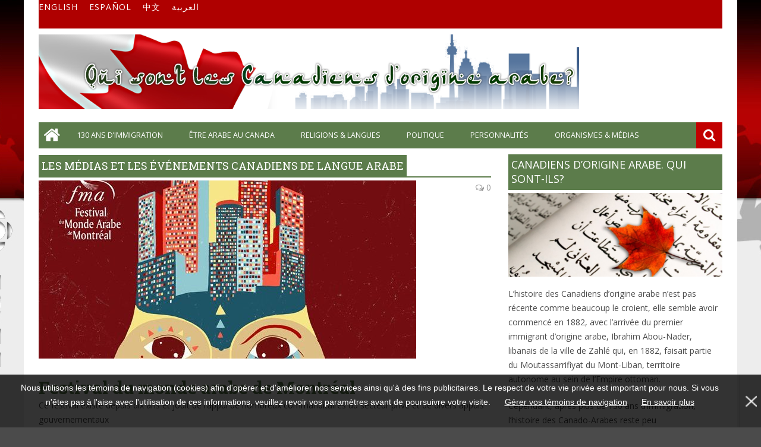

--- FILE ---
content_type: text/html; charset=UTF-8
request_url: https://www.rcinet.ca/canada-arabes/2015/03/19/les-medias-et-evenements-canadiens-de-langue-arabe/
body_size: 15480
content:
<!DOCTYPE html>
<html lang="fr-FR" class="no-js" prefix="og: http://ogp.me/ns# fb: http://ogp.me/ns/fb#">
<head>
<meta charset="UTF-8" />
<meta name="viewport" content="width=device-width, initial-scale=1" />
<title>Canadiens d’origine arabe. Qui sont-ils? | Les médias et les événements canadiens de langue arabe</title>
<!-- fatima favicon -->
<link rel="profile" href="http://gmpg.org/xfn/11" />
<link rel="pingback" href="https://www.rcinet.ca/canada-arabes/xmlrpc.php" />
<meta name='robots' content='max-image-preview:large' />
<link rel='dns-prefetch' href='//assets.adobedtm.com' />
<link rel='dns-prefetch' href='//s.radio-canada.ca' />
<link rel='dns-prefetch' href='//fonts.googleapis.com' />
<link rel="alternate" type="application/rss+xml" title="Canadiens d’origine arabe. Qui sont-ils? &raquo; Flux" href="https://www.rcinet.ca/canada-arabes/feed/" />
<link rel="alternate" type="application/rss+xml" title="Canadiens d’origine arabe. Qui sont-ils? &raquo; Flux des commentaires" href="https://www.rcinet.ca/canada-arabes/comments/feed/" />
<link rel="alternate" type="application/rss+xml" title="Canadiens d’origine arabe. Qui sont-ils? &raquo; Les médias et les événements canadiens de langue arabe Flux des commentaires" href="https://www.rcinet.ca/canada-arabes/2015/03/19/les-medias-et-evenements-canadiens-de-langue-arabe/feed/" />
		<!-- This site uses the Google Analytics by MonsterInsights plugin v8.14.1 - Using Analytics tracking - https://www.monsterinsights.com/ -->
							<script src="//www.googletagmanager.com/gtag/js?id=UA-13067902-1"  data-cfasync="false" data-wpfc-render="false" type="text/javascript" async></script>
			<script data-cfasync="false" data-wpfc-render="false" type="text/javascript">
				var mi_version = '8.14.1';
				var mi_track_user = true;
				var mi_no_track_reason = '';
				
								var disableStrs = [
										'ga-disable-G-NLNVK8FVL2',
															'ga-disable-UA-13067902-1',
									];

				/* Function to detect opted out users */
				function __gtagTrackerIsOptedOut() {
					for (var index = 0; index < disableStrs.length; index++) {
						if (document.cookie.indexOf(disableStrs[index] + '=true') > -1) {
							return true;
						}
					}

					return false;
				}

				/* Disable tracking if the opt-out cookie exists. */
				if (__gtagTrackerIsOptedOut()) {
					for (var index = 0; index < disableStrs.length; index++) {
						window[disableStrs[index]] = true;
					}
				}

				/* Opt-out function */
				function __gtagTrackerOptout() {
					for (var index = 0; index < disableStrs.length; index++) {
						document.cookie = disableStrs[index] + '=true; expires=Thu, 31 Dec 2099 23:59:59 UTC; path=/';
						window[disableStrs[index]] = true;
					}
				}

				if ('undefined' === typeof gaOptout) {
					function gaOptout() {
						__gtagTrackerOptout();
					}
				}
								window.dataLayer = window.dataLayer || [];

				window.MonsterInsightsDualTracker = {
					helpers: {},
					trackers: {},
				};
				if (mi_track_user) {
					function __gtagDataLayer() {
						dataLayer.push(arguments);
					}

					function __gtagTracker(type, name, parameters) {
						if (!parameters) {
							parameters = {};
						}

						if (parameters.send_to) {
							__gtagDataLayer.apply(null, arguments);
							return;
						}

						if (type === 'event') {
														parameters.send_to = monsterinsights_frontend.v4_id;
							var hookName = name;
							if (typeof parameters['event_category'] !== 'undefined') {
								hookName = parameters['event_category'] + ':' + name;
							}

							if (typeof MonsterInsightsDualTracker.trackers[hookName] !== 'undefined') {
								MonsterInsightsDualTracker.trackers[hookName](parameters);
							} else {
								__gtagDataLayer('event', name, parameters);
							}
							
														parameters.send_to = monsterinsights_frontend.ua;
							__gtagDataLayer(type, name, parameters);
													} else {
							__gtagDataLayer.apply(null, arguments);
						}
					}

					__gtagTracker('js', new Date());
					__gtagTracker('set', {
						'developer_id.dZGIzZG': true,
											});
										__gtagTracker('config', 'G-NLNVK8FVL2', {"forceSSL":"true"} );
															__gtagTracker('config', 'UA-13067902-1', {"forceSSL":"true"} );
										window.gtag = __gtagTracker;										(function () {
						/* https://developers.google.com/analytics/devguides/collection/analyticsjs/ */
						/* ga and __gaTracker compatibility shim. */
						var noopfn = function () {
							return null;
						};
						var newtracker = function () {
							return new Tracker();
						};
						var Tracker = function () {
							return null;
						};
						var p = Tracker.prototype;
						p.get = noopfn;
						p.set = noopfn;
						p.send = function () {
							var args = Array.prototype.slice.call(arguments);
							args.unshift('send');
							__gaTracker.apply(null, args);
						};
						var __gaTracker = function () {
							var len = arguments.length;
							if (len === 0) {
								return;
							}
							var f = arguments[len - 1];
							if (typeof f !== 'object' || f === null || typeof f.hitCallback !== 'function') {
								if ('send' === arguments[0]) {
									var hitConverted, hitObject = false, action;
									if ('event' === arguments[1]) {
										if ('undefined' !== typeof arguments[3]) {
											hitObject = {
												'eventAction': arguments[3],
												'eventCategory': arguments[2],
												'eventLabel': arguments[4],
												'value': arguments[5] ? arguments[5] : 1,
											}
										}
									}
									if ('pageview' === arguments[1]) {
										if ('undefined' !== typeof arguments[2]) {
											hitObject = {
												'eventAction': 'page_view',
												'page_path': arguments[2],
											}
										}
									}
									if (typeof arguments[2] === 'object') {
										hitObject = arguments[2];
									}
									if (typeof arguments[5] === 'object') {
										Object.assign(hitObject, arguments[5]);
									}
									if ('undefined' !== typeof arguments[1].hitType) {
										hitObject = arguments[1];
										if ('pageview' === hitObject.hitType) {
											hitObject.eventAction = 'page_view';
										}
									}
									if (hitObject) {
										action = 'timing' === arguments[1].hitType ? 'timing_complete' : hitObject.eventAction;
										hitConverted = mapArgs(hitObject);
										__gtagTracker('event', action, hitConverted);
									}
								}
								return;
							}

							function mapArgs(args) {
								var arg, hit = {};
								var gaMap = {
									'eventCategory': 'event_category',
									'eventAction': 'event_action',
									'eventLabel': 'event_label',
									'eventValue': 'event_value',
									'nonInteraction': 'non_interaction',
									'timingCategory': 'event_category',
									'timingVar': 'name',
									'timingValue': 'value',
									'timingLabel': 'event_label',
									'page': 'page_path',
									'location': 'page_location',
									'title': 'page_title',
								};
								for (arg in args) {
																		if (!(!args.hasOwnProperty(arg) || !gaMap.hasOwnProperty(arg))) {
										hit[gaMap[arg]] = args[arg];
									} else {
										hit[arg] = args[arg];
									}
								}
								return hit;
							}

							try {
								f.hitCallback();
							} catch (ex) {
							}
						};
						__gaTracker.create = newtracker;
						__gaTracker.getByName = newtracker;
						__gaTracker.getAll = function () {
							return [];
						};
						__gaTracker.remove = noopfn;
						__gaTracker.loaded = true;
						window['__gaTracker'] = __gaTracker;
					})();
									} else {
										console.log("");
					(function () {
						function __gtagTracker() {
							return null;
						}

						window['__gtagTracker'] = __gtagTracker;
						window['gtag'] = __gtagTracker;
					})();
									}
			</script>
				<!-- / Google Analytics by MonsterInsights -->
		<script type="text/javascript">
window._wpemojiSettings = {"baseUrl":"https:\/\/s.w.org\/images\/core\/emoji\/14.0.0\/72x72\/","ext":".png","svgUrl":"https:\/\/s.w.org\/images\/core\/emoji\/14.0.0\/svg\/","svgExt":".svg","source":{"concatemoji":"https:\/\/www.rcinet.ca\/canada-arabes\/wp-includes\/js\/wp-emoji-release.min.js?ver=6.3.7"}};
/*! This file is auto-generated */
!function(i,n){var o,s,e;function c(e){try{var t={supportTests:e,timestamp:(new Date).valueOf()};sessionStorage.setItem(o,JSON.stringify(t))}catch(e){}}function p(e,t,n){e.clearRect(0,0,e.canvas.width,e.canvas.height),e.fillText(t,0,0);var t=new Uint32Array(e.getImageData(0,0,e.canvas.width,e.canvas.height).data),r=(e.clearRect(0,0,e.canvas.width,e.canvas.height),e.fillText(n,0,0),new Uint32Array(e.getImageData(0,0,e.canvas.width,e.canvas.height).data));return t.every(function(e,t){return e===r[t]})}function u(e,t,n){switch(t){case"flag":return n(e,"\ud83c\udff3\ufe0f\u200d\u26a7\ufe0f","\ud83c\udff3\ufe0f\u200b\u26a7\ufe0f")?!1:!n(e,"\ud83c\uddfa\ud83c\uddf3","\ud83c\uddfa\u200b\ud83c\uddf3")&&!n(e,"\ud83c\udff4\udb40\udc67\udb40\udc62\udb40\udc65\udb40\udc6e\udb40\udc67\udb40\udc7f","\ud83c\udff4\u200b\udb40\udc67\u200b\udb40\udc62\u200b\udb40\udc65\u200b\udb40\udc6e\u200b\udb40\udc67\u200b\udb40\udc7f");case"emoji":return!n(e,"\ud83e\udef1\ud83c\udffb\u200d\ud83e\udef2\ud83c\udfff","\ud83e\udef1\ud83c\udffb\u200b\ud83e\udef2\ud83c\udfff")}return!1}function f(e,t,n){var r="undefined"!=typeof WorkerGlobalScope&&self instanceof WorkerGlobalScope?new OffscreenCanvas(300,150):i.createElement("canvas"),a=r.getContext("2d",{willReadFrequently:!0}),o=(a.textBaseline="top",a.font="600 32px Arial",{});return e.forEach(function(e){o[e]=t(a,e,n)}),o}function t(e){var t=i.createElement("script");t.src=e,t.defer=!0,i.head.appendChild(t)}"undefined"!=typeof Promise&&(o="wpEmojiSettingsSupports",s=["flag","emoji"],n.supports={everything:!0,everythingExceptFlag:!0},e=new Promise(function(e){i.addEventListener("DOMContentLoaded",e,{once:!0})}),new Promise(function(t){var n=function(){try{var e=JSON.parse(sessionStorage.getItem(o));if("object"==typeof e&&"number"==typeof e.timestamp&&(new Date).valueOf()<e.timestamp+604800&&"object"==typeof e.supportTests)return e.supportTests}catch(e){}return null}();if(!n){if("undefined"!=typeof Worker&&"undefined"!=typeof OffscreenCanvas&&"undefined"!=typeof URL&&URL.createObjectURL&&"undefined"!=typeof Blob)try{var e="postMessage("+f.toString()+"("+[JSON.stringify(s),u.toString(),p.toString()].join(",")+"));",r=new Blob([e],{type:"text/javascript"}),a=new Worker(URL.createObjectURL(r),{name:"wpTestEmojiSupports"});return void(a.onmessage=function(e){c(n=e.data),a.terminate(),t(n)})}catch(e){}c(n=f(s,u,p))}t(n)}).then(function(e){for(var t in e)n.supports[t]=e[t],n.supports.everything=n.supports.everything&&n.supports[t],"flag"!==t&&(n.supports.everythingExceptFlag=n.supports.everythingExceptFlag&&n.supports[t]);n.supports.everythingExceptFlag=n.supports.everythingExceptFlag&&!n.supports.flag,n.DOMReady=!1,n.readyCallback=function(){n.DOMReady=!0}}).then(function(){return e}).then(function(){var e;n.supports.everything||(n.readyCallback(),(e=n.source||{}).concatemoji?t(e.concatemoji):e.wpemoji&&e.twemoji&&(t(e.twemoji),t(e.wpemoji)))}))}((window,document),window._wpemojiSettings);
</script>
<style type="text/css">
img.wp-smiley,
img.emoji {
	display: inline !important;
	border: none !important;
	box-shadow: none !important;
	height: 1em !important;
	width: 1em !important;
	margin: 0 0.07em !important;
	vertical-align: -0.1em !important;
	background: none !important;
	padding: 0 !important;
}
</style>
	<link rel='stylesheet' id='wp-block-library-css' href='https://www.rcinet.ca/canada-arabes/wp-includes/css/dist/block-library/style.min.css?ver=6.3.7' type='text/css' media='all' />
<style id='classic-theme-styles-inline-css' type='text/css'>
/*! This file is auto-generated */
.wp-block-button__link{color:#fff;background-color:#32373c;border-radius:9999px;box-shadow:none;text-decoration:none;padding:calc(.667em + 2px) calc(1.333em + 2px);font-size:1.125em}.wp-block-file__button{background:#32373c;color:#fff;text-decoration:none}
</style>
<style id='global-styles-inline-css' type='text/css'>
body{--wp--preset--color--black: #000000;--wp--preset--color--cyan-bluish-gray: #abb8c3;--wp--preset--color--white: #ffffff;--wp--preset--color--pale-pink: #f78da7;--wp--preset--color--vivid-red: #cf2e2e;--wp--preset--color--luminous-vivid-orange: #ff6900;--wp--preset--color--luminous-vivid-amber: #fcb900;--wp--preset--color--light-green-cyan: #7bdcb5;--wp--preset--color--vivid-green-cyan: #00d084;--wp--preset--color--pale-cyan-blue: #8ed1fc;--wp--preset--color--vivid-cyan-blue: #0693e3;--wp--preset--color--vivid-purple: #9b51e0;--wp--preset--gradient--vivid-cyan-blue-to-vivid-purple: linear-gradient(135deg,rgba(6,147,227,1) 0%,rgb(155,81,224) 100%);--wp--preset--gradient--light-green-cyan-to-vivid-green-cyan: linear-gradient(135deg,rgb(122,220,180) 0%,rgb(0,208,130) 100%);--wp--preset--gradient--luminous-vivid-amber-to-luminous-vivid-orange: linear-gradient(135deg,rgba(252,185,0,1) 0%,rgba(255,105,0,1) 100%);--wp--preset--gradient--luminous-vivid-orange-to-vivid-red: linear-gradient(135deg,rgba(255,105,0,1) 0%,rgb(207,46,46) 100%);--wp--preset--gradient--very-light-gray-to-cyan-bluish-gray: linear-gradient(135deg,rgb(238,238,238) 0%,rgb(169,184,195) 100%);--wp--preset--gradient--cool-to-warm-spectrum: linear-gradient(135deg,rgb(74,234,220) 0%,rgb(151,120,209) 20%,rgb(207,42,186) 40%,rgb(238,44,130) 60%,rgb(251,105,98) 80%,rgb(254,248,76) 100%);--wp--preset--gradient--blush-light-purple: linear-gradient(135deg,rgb(255,206,236) 0%,rgb(152,150,240) 100%);--wp--preset--gradient--blush-bordeaux: linear-gradient(135deg,rgb(254,205,165) 0%,rgb(254,45,45) 50%,rgb(107,0,62) 100%);--wp--preset--gradient--luminous-dusk: linear-gradient(135deg,rgb(255,203,112) 0%,rgb(199,81,192) 50%,rgb(65,88,208) 100%);--wp--preset--gradient--pale-ocean: linear-gradient(135deg,rgb(255,245,203) 0%,rgb(182,227,212) 50%,rgb(51,167,181) 100%);--wp--preset--gradient--electric-grass: linear-gradient(135deg,rgb(202,248,128) 0%,rgb(113,206,126) 100%);--wp--preset--gradient--midnight: linear-gradient(135deg,rgb(2,3,129) 0%,rgb(40,116,252) 100%);--wp--preset--font-size--small: 13px;--wp--preset--font-size--medium: 20px;--wp--preset--font-size--large: 36px;--wp--preset--font-size--x-large: 42px;--wp--preset--spacing--20: 0.44rem;--wp--preset--spacing--30: 0.67rem;--wp--preset--spacing--40: 1rem;--wp--preset--spacing--50: 1.5rem;--wp--preset--spacing--60: 2.25rem;--wp--preset--spacing--70: 3.38rem;--wp--preset--spacing--80: 5.06rem;--wp--preset--shadow--natural: 6px 6px 9px rgba(0, 0, 0, 0.2);--wp--preset--shadow--deep: 12px 12px 50px rgba(0, 0, 0, 0.4);--wp--preset--shadow--sharp: 6px 6px 0px rgba(0, 0, 0, 0.2);--wp--preset--shadow--outlined: 6px 6px 0px -3px rgba(255, 255, 255, 1), 6px 6px rgba(0, 0, 0, 1);--wp--preset--shadow--crisp: 6px 6px 0px rgba(0, 0, 0, 1);}:where(.is-layout-flex){gap: 0.5em;}:where(.is-layout-grid){gap: 0.5em;}body .is-layout-flow > .alignleft{float: left;margin-inline-start: 0;margin-inline-end: 2em;}body .is-layout-flow > .alignright{float: right;margin-inline-start: 2em;margin-inline-end: 0;}body .is-layout-flow > .aligncenter{margin-left: auto !important;margin-right: auto !important;}body .is-layout-constrained > .alignleft{float: left;margin-inline-start: 0;margin-inline-end: 2em;}body .is-layout-constrained > .alignright{float: right;margin-inline-start: 2em;margin-inline-end: 0;}body .is-layout-constrained > .aligncenter{margin-left: auto !important;margin-right: auto !important;}body .is-layout-constrained > :where(:not(.alignleft):not(.alignright):not(.alignfull)){max-width: var(--wp--style--global--content-size);margin-left: auto !important;margin-right: auto !important;}body .is-layout-constrained > .alignwide{max-width: var(--wp--style--global--wide-size);}body .is-layout-flex{display: flex;}body .is-layout-flex{flex-wrap: wrap;align-items: center;}body .is-layout-flex > *{margin: 0;}body .is-layout-grid{display: grid;}body .is-layout-grid > *{margin: 0;}:where(.wp-block-columns.is-layout-flex){gap: 2em;}:where(.wp-block-columns.is-layout-grid){gap: 2em;}:where(.wp-block-post-template.is-layout-flex){gap: 1.25em;}:where(.wp-block-post-template.is-layout-grid){gap: 1.25em;}.has-black-color{color: var(--wp--preset--color--black) !important;}.has-cyan-bluish-gray-color{color: var(--wp--preset--color--cyan-bluish-gray) !important;}.has-white-color{color: var(--wp--preset--color--white) !important;}.has-pale-pink-color{color: var(--wp--preset--color--pale-pink) !important;}.has-vivid-red-color{color: var(--wp--preset--color--vivid-red) !important;}.has-luminous-vivid-orange-color{color: var(--wp--preset--color--luminous-vivid-orange) !important;}.has-luminous-vivid-amber-color{color: var(--wp--preset--color--luminous-vivid-amber) !important;}.has-light-green-cyan-color{color: var(--wp--preset--color--light-green-cyan) !important;}.has-vivid-green-cyan-color{color: var(--wp--preset--color--vivid-green-cyan) !important;}.has-pale-cyan-blue-color{color: var(--wp--preset--color--pale-cyan-blue) !important;}.has-vivid-cyan-blue-color{color: var(--wp--preset--color--vivid-cyan-blue) !important;}.has-vivid-purple-color{color: var(--wp--preset--color--vivid-purple) !important;}.has-black-background-color{background-color: var(--wp--preset--color--black) !important;}.has-cyan-bluish-gray-background-color{background-color: var(--wp--preset--color--cyan-bluish-gray) !important;}.has-white-background-color{background-color: var(--wp--preset--color--white) !important;}.has-pale-pink-background-color{background-color: var(--wp--preset--color--pale-pink) !important;}.has-vivid-red-background-color{background-color: var(--wp--preset--color--vivid-red) !important;}.has-luminous-vivid-orange-background-color{background-color: var(--wp--preset--color--luminous-vivid-orange) !important;}.has-luminous-vivid-amber-background-color{background-color: var(--wp--preset--color--luminous-vivid-amber) !important;}.has-light-green-cyan-background-color{background-color: var(--wp--preset--color--light-green-cyan) !important;}.has-vivid-green-cyan-background-color{background-color: var(--wp--preset--color--vivid-green-cyan) !important;}.has-pale-cyan-blue-background-color{background-color: var(--wp--preset--color--pale-cyan-blue) !important;}.has-vivid-cyan-blue-background-color{background-color: var(--wp--preset--color--vivid-cyan-blue) !important;}.has-vivid-purple-background-color{background-color: var(--wp--preset--color--vivid-purple) !important;}.has-black-border-color{border-color: var(--wp--preset--color--black) !important;}.has-cyan-bluish-gray-border-color{border-color: var(--wp--preset--color--cyan-bluish-gray) !important;}.has-white-border-color{border-color: var(--wp--preset--color--white) !important;}.has-pale-pink-border-color{border-color: var(--wp--preset--color--pale-pink) !important;}.has-vivid-red-border-color{border-color: var(--wp--preset--color--vivid-red) !important;}.has-luminous-vivid-orange-border-color{border-color: var(--wp--preset--color--luminous-vivid-orange) !important;}.has-luminous-vivid-amber-border-color{border-color: var(--wp--preset--color--luminous-vivid-amber) !important;}.has-light-green-cyan-border-color{border-color: var(--wp--preset--color--light-green-cyan) !important;}.has-vivid-green-cyan-border-color{border-color: var(--wp--preset--color--vivid-green-cyan) !important;}.has-pale-cyan-blue-border-color{border-color: var(--wp--preset--color--pale-cyan-blue) !important;}.has-vivid-cyan-blue-border-color{border-color: var(--wp--preset--color--vivid-cyan-blue) !important;}.has-vivid-purple-border-color{border-color: var(--wp--preset--color--vivid-purple) !important;}.has-vivid-cyan-blue-to-vivid-purple-gradient-background{background: var(--wp--preset--gradient--vivid-cyan-blue-to-vivid-purple) !important;}.has-light-green-cyan-to-vivid-green-cyan-gradient-background{background: var(--wp--preset--gradient--light-green-cyan-to-vivid-green-cyan) !important;}.has-luminous-vivid-amber-to-luminous-vivid-orange-gradient-background{background: var(--wp--preset--gradient--luminous-vivid-amber-to-luminous-vivid-orange) !important;}.has-luminous-vivid-orange-to-vivid-red-gradient-background{background: var(--wp--preset--gradient--luminous-vivid-orange-to-vivid-red) !important;}.has-very-light-gray-to-cyan-bluish-gray-gradient-background{background: var(--wp--preset--gradient--very-light-gray-to-cyan-bluish-gray) !important;}.has-cool-to-warm-spectrum-gradient-background{background: var(--wp--preset--gradient--cool-to-warm-spectrum) !important;}.has-blush-light-purple-gradient-background{background: var(--wp--preset--gradient--blush-light-purple) !important;}.has-blush-bordeaux-gradient-background{background: var(--wp--preset--gradient--blush-bordeaux) !important;}.has-luminous-dusk-gradient-background{background: var(--wp--preset--gradient--luminous-dusk) !important;}.has-pale-ocean-gradient-background{background: var(--wp--preset--gradient--pale-ocean) !important;}.has-electric-grass-gradient-background{background: var(--wp--preset--gradient--electric-grass) !important;}.has-midnight-gradient-background{background: var(--wp--preset--gradient--midnight) !important;}.has-small-font-size{font-size: var(--wp--preset--font-size--small) !important;}.has-medium-font-size{font-size: var(--wp--preset--font-size--medium) !important;}.has-large-font-size{font-size: var(--wp--preset--font-size--large) !important;}.has-x-large-font-size{font-size: var(--wp--preset--font-size--x-large) !important;}
.wp-block-navigation a:where(:not(.wp-element-button)){color: inherit;}
:where(.wp-block-post-template.is-layout-flex){gap: 1.25em;}:where(.wp-block-post-template.is-layout-grid){gap: 1.25em;}
:where(.wp-block-columns.is-layout-flex){gap: 2em;}:where(.wp-block-columns.is-layout-grid){gap: 2em;}
.wp-block-pullquote{font-size: 1.5em;line-height: 1.6;}
</style>
<link rel='stylesheet' id='ppress-frontend-css' href='https://www.rcinet.ca/canada-arabes/wp-content/plugins/wp-user-avatar/assets/css/frontend.min.css?ver=4.10.2' type='text/css' media='all' />
<link rel='stylesheet' id='ppress-flatpickr-css' href='https://www.rcinet.ca/canada-arabes/wp-content/plugins/wp-user-avatar/assets/flatpickr/flatpickr.min.css?ver=4.10.2' type='text/css' media='all' />
<link rel='stylesheet' id='ppress-select2-css' href='https://www.rcinet.ca/canada-arabes/wp-content/plugins/wp-user-avatar/assets/select2/select2.min.css?ver=6.3.7' type='text/css' media='all' />
<link rel='stylesheet' id='megaposts-main-style-css' href='https://www.rcinet.ca/canada-arabes/wp-content/plugins/megaposts/assets/css/style.css?ver=6.3.7' type='text/css' media='all' />
<link rel='stylesheet' id='megaposts-posts-css' href='https://www.rcinet.ca/canada-arabes/wp-content/plugins/megaposts/assets/css/posts.css?ver=6.3.7' type='text/css' media='all' />
<link rel='stylesheet' id='fonts-css' href='https://www.rcinet.ca/canada-arabes/wp-content/plugins/megaposts/assets/css/fonts.css?ver=6.3.7' type='text/css' media='all' />
<link rel='stylesheet' id='owl-carousel-css-css' href='https://www.rcinet.ca/canada-arabes/wp-content/plugins/megaposts/assets/css/owl.carousel.css?ver=6.3.7' type='text/css' media='all' />
<link rel='stylesheet' id='owl-theme-css-css' href='https://www.rcinet.ca/canada-arabes/wp-content/plugins/megaposts/assets/css/owl.theme.css?ver=6.3.7' type='text/css' media='all' />
<link rel='stylesheet' id='admp-widget-css' href='https://www.rcinet.ca/canada-arabes/wp-content/plugins/megaposts/assets/css/widget.css?ver=6.3.7' type='text/css' media='all' />
<link rel='stylesheet' id='ftm-body-text-font-css' href='https://fonts.googleapis.com/css?family=Open+Sans%3A400%2C700%2C400italic%2C700italic&#038;subset=latin&#038;ver=6.3.7' type='text/css' media='all' />
<link rel='stylesheet' id='ftm-heading-font-css' href='https://fonts.googleapis.com/css?family=Roboto+Slab%3A400%2C300%2C700&#038;subset=latin&#038;ver=6.3.7' type='text/css' media='all' />
<link rel='stylesheet' id='font-awesome-css' href='https://www.rcinet.ca/canada-arabes/wp-content/themes/fatima/includes/font-awesome/css/font-awesome.min.css?ver=1' type='text/css' media='all' />
<link rel='stylesheet' id='images-effect-css' href='https://www.rcinet.ca/canada-arabes/wp-content/themes/fatima/css/effect.css?ver=1' type='text/css' media='all' />
<link rel='stylesheet' id='fatima-style-css' href='https://www.rcinet.ca/canada-arabes/wp-content/themes/fatima/style.css?ver=1' type='text/css' media='all' />
<script type='text/javascript' src='https://www.rcinet.ca/canada-arabes/wp-content/plugins/google-analytics-for-wordpress/assets/js/frontend-gtag.min.js?ver=8.14.1' id='monsterinsights-frontend-script-js'></script>
<script data-cfasync="false" data-wpfc-render="false" type="text/javascript" id='monsterinsights-frontend-script-js-extra'>/* <![CDATA[ */
var monsterinsights_frontend = {"js_events_tracking":"true","download_extensions":"doc,pdf,ppt,zip,xls,docx,pptx,xlsx","inbound_paths":"[]","home_url":"https:\/\/www.rcinet.ca\/canada-arabes","hash_tracking":"false","ua":"UA-13067902-1","v4_id":"G-NLNVK8FVL2"};/* ]]> */
</script>
<script type='text/javascript' src='https://www.rcinet.ca/canada-arabes/wp-includes/js/jquery/jquery.min.js?ver=3.7.0' id='jquery-core-js'></script>
<script type='text/javascript' src='https://www.rcinet.ca/canada-arabes/wp-includes/js/jquery/jquery-migrate.min.js?ver=3.4.1' id='jquery-migrate-js'></script>
<script type='text/javascript' src='//assets.adobedtm.com/2eda04f28b1fa2bbcd3ec449dfdc174232ed3359/satelliteLib-15952c3debd5f8e61b0090785e31923d301c9a5c.js' id='rci-adobe-dtm-js'></script>
<script type='text/javascript' src='https://www.rcinet.ca/canada-arabes/wp-content/plugins/wp-user-avatar/assets/flatpickr/flatpickr.min.js?ver=4.10.2' id='ppress-flatpickr-js'></script>
<script type='text/javascript' src='https://www.rcinet.ca/canada-arabes/wp-content/plugins/wp-user-avatar/assets/select2/select2.min.js?ver=4.10.2' id='ppress-select2-js'></script>
<script type='text/javascript' src='https://www.rcinet.ca/canada-arabes/wp-content/themes/fatima/includes/js/modernizr-2.6.2.min.js?ver=2.6.2' id='modernizr-js'></script>
<link rel="EditURI" type="application/rsd+xml" title="RSD" href="https://www.rcinet.ca/canada-arabes/xmlrpc.php?rsd" />
<meta name="generator" content="WordPress 6.3.7" />
<link rel="canonical" href="https://www.rcinet.ca/canada-arabes/2015/03/19/les-medias-et-evenements-canadiens-de-langue-arabe/" />
<link rel='shortlink' href='https://www.rcinet.ca/canada-arabes/?p=439' />
<link rel="alternate" type="application/json+oembed" href="https://www.rcinet.ca/canada-arabes/wp-json/oembed/1.0/embed?url=https%3A%2F%2Fwww.rcinet.ca%2Fcanada-arabes%2F2015%2F03%2F19%2Fles-medias-et-evenements-canadiens-de-langue-arabe%2F" />
<link rel="alternate" type="text/xml+oembed" href="https://www.rcinet.ca/canada-arabes/wp-json/oembed/1.0/embed?url=https%3A%2F%2Fwww.rcinet.ca%2Fcanada-arabes%2F2015%2F03%2F19%2Fles-medias-et-evenements-canadiens-de-langue-arabe%2F&#038;format=xml" />
<!-- Begin comScore Tag -->
<script>
  var _comscore = _comscore || [];
  _comscore.push({ c1: "2", c2: "3005684" });
  (function() {
    var s = document.createElement("script"), el = document.getElementsByTagName("script")[0]; s.async = true;
    s.src = (document.location.protocol == "https:" ? "https://sb" : "http://b") + ".scorecardresearch.com/beacon.js";
    el.parentNode.insertBefore(s, el);
  })();
</script>
<noscript>
  <img src="https://b.scorecardresearch.com/p?c1=2&c2=3005684&cv=2.0&cj=1" />
</noscript>
<!-- End comScore Tag -->

<!-- RCI Webtrends -->
<meta name="WT.sp" content="rci;rci_global" />
<!-- RCI Webtrends -->
<style id="fatima_fonts_inline">

/*fatima main text format*/

body,
p,
td {
	font-size: 14px;
	line-height: 24px;
	font-family: 'Open Sans';
}

/*fatima top menu*/

#top-nav .cur-date, #top-nav {
	font-family: 'Open Sans';
}

#top-nav .cur-date, #top-nav {
	font-size: 14px;
}

/*fatima main menu*/

nav[role=navigation] .menu > ul li a {
	font-family: 'Open Sans';
}

div.menu {
	font-size: 12.5px;
}

/* fatima H */

h1,
h2,
h3,
h4,
h5,
h6,
.w-pricing-item-title,
.w-pricing-item-price,
.w-shortblog-entry-meta-date-day {
	font-family: 'Roboto Slab';
}

h1 {
	font-size: 36px;
	line-height: 46px;
}

h2 {
	font-size: 30px;
	line-height: 40px;
}

h3 {
	font-size: 24px;
	line-height: 34px;
}

h4 {
	font-size: 20px;
	line-height: 30px;
}

h5 {
	font-size: 18px;
	line-height: 26px;
}

h6 {
	font-size: 16px;
	line-height: 24px;
}

</style>
<style>
/*************************** BODY ***************************/

/* Body Background color */
body {
background: url('https://www.rcinet.ca/canada-arabes/wp-content/uploads/sites/47/2015/03/bg-fondo-1.jpg');
background-color:#ededed;
background-size:;
background-repeat: repeat;
background-position: top center;
background-attachment: ;
color: ;
}
.admegaposts.posts_type4.admpselector-1 .container-display4,#sidebar .widget a,
.fatima-heading-title,.admegaposts .ad_one_half, .admegaposts .ad_one_third, 
.admegaposts .ad_two_third, .admegaposts .ad_three_fourth, .admegaposts .ad_one_fourth, 
.admegaposts .ad_one_fifth, .admegaposts .ad_two_fifth, .admegaposts .ad_three_fifth, 
.admegaposts .ad_four_fifth, .admegaposts .ad_one_sixth, .admegaposts .ad_five_sixth{
color: ;
}
.box-author,.social-button-container,.post-tags,#respond, .post-content form,.commentlist li.comment article[id*="comment-"]{
	background-color: ;
}
a, a:visited,.admegaposts-tab.style1 .ui-widget-content a {
	color:#5c7c4b;
}
#sidebar .widget-title,#sidebar_left .widget-title,.colorbar,.heading-latest,.cat-meta-color{
	background:#5c7c4b;
}
#search-icon:before,.widget #searchform input[type=submit],#search-box-wrap,
nav[role=navigation] .menu > ul li a:hover,nav[role=navigation] .menu ul li.current-menu-item a, 
.nav ul li.current_page_item a, nav[role=navigation] .menu ul li.current_page_item a,
.admegaposts.posts_type3 .admp-info-left .admp-read-more,.owl-theme .owl-controls .owl-buttons div,
.tagcloud a:hover,.container-display4 .admp-read-more 
{
	background:;
}
.social-fb:before,.social-tw:before,.social-gp:before,.social-pi:before,
.social-li:before,.social-yt:before,.social-tu:before,.social-in:before,
.social-fl:before,.social-rs:before{
	color:;
}
#top-head{
	background:#af0000;
}
div.menu ul li a, div.menu-top ul li a,#top-nav .cur-date {
	color:#ffffff;
}
#inner-header{
	background:;
}
nav[role="navigation"] div.menu{
	background:#5c7c4b;
}
div.menu li > a:after,.home-icon:before,nav[role="navigation"] .menu ul li a, 
nav[role="navigation"] .menu #menu-icon,#search-icon:before{
	color:#ffffff;
}
#footer-widgets{
	background:;
	border-top-color:;
}
.subfooter{
	background:#5c7c4b;
}
#wrapper,.posts_newsticker_type2.admpselector-1 #admp-newsticker-1 li,.fatima-heading-title,
.posts_newsticker_type2.admpselector-1 .newsticker-info,.posts_newsticker_type2.admpselector-1 #newsticker-infos-triangle,
#sidebar .widget,.fatima-heading-title label{
	background:;
}
 #newsticker-infos-triangle{
border-bottom:1px solid ;	
 }
</style>
<!-- START - Open Graph and Twitter Card Tags 3.3.0 -->
 <!-- Facebook Open Graph -->
  <meta property="og:locale" content="fr_FR"/>
  <meta property="og:site_name" content="Canadiens d’origine arabe. Qui sont-ils?"/>
  <meta property="og:title" content="Les médias et les événements canadiens de langue arabe"/>
  <meta property="og:url" content="https://www.rcinet.ca/canada-arabes/2015/03/19/les-medias-et-evenements-canadiens-de-langue-arabe/"/>
  <meta property="og:type" content="article"/>
  <meta property="og:description" content=".
Festival du monde arabe de Montréal 
Ce festival existe depuis dix ans et jouit de l’appui de nombreux commanditaires du secteur privé et de divers appuis gouvernementaux

En 2014, le thème du dernier Festival du monde arabe de Montréal en disait long sur le sentiment ressenti par bien des imm"/>
  <meta property="og:image" content="https://www.rcinet.ca/canada-arabes/wp-content/uploads/sites/47/2015/03/130919_zr7ud_rci-fma-2013_sn635.jpg"/>
  <meta property="og:image:url" content="https://www.rcinet.ca/canada-arabes/wp-content/uploads/sites/47/2015/03/130919_zr7ud_rci-fma-2013_sn635.jpg"/>
  <meta property="og:image:secure_url" content="https://www.rcinet.ca/canada-arabes/wp-content/uploads/sites/47/2015/03/130919_zr7ud_rci-fma-2013_sn635.jpg"/>
  <meta property="article:published_time" content="2015-03-19T08:40:57-04:00"/>
  <meta property="article:modified_time" content="2015-04-20T14:57:04-04:00" />
  <meta property="og:updated_time" content="2015-04-20T14:57:04-04:00" />
  <meta property="article:section" content="Organismes et médias"/>
 <!-- Google+ / Schema.org -->
  <meta itemprop="name" content="Les médias et les événements canadiens de langue arabe"/>
  <meta itemprop="headline" content="Les médias et les événements canadiens de langue arabe"/>
  <meta itemprop="description" content=".
Festival du monde arabe de Montréal 
Ce festival existe depuis dix ans et jouit de l’appui de nombreux commanditaires du secteur privé et de divers appuis gouvernementaux

En 2014, le thème du dernier Festival du monde arabe de Montréal en disait long sur le sentiment ressenti par bien des imm"/>
  <meta itemprop="image" content="https://www.rcinet.ca/canada-arabes/wp-content/uploads/sites/47/2015/03/130919_zr7ud_rci-fma-2013_sn635.jpg"/>
  <meta itemprop="datePublished" content="2015-03-19"/>
  <meta itemprop="dateModified" content="2015-04-20T14:57:04-04:00" />
  <meta itemprop="author" content="Stéphane Parent"/>
  <!--<meta itemprop="publisher" content="Canadiens d’origine arabe. Qui sont-ils?"/>--> <!-- To solve: The attribute publisher.itemtype has an invalid value -->
 <!-- Twitter Cards -->
  <meta name="twitter:title" content="Les médias et les événements canadiens de langue arabe"/>
  <meta name="twitter:url" content="https://www.rcinet.ca/canada-arabes/2015/03/19/les-medias-et-evenements-canadiens-de-langue-arabe/"/>
  <meta name="twitter:description" content=".
Festival du monde arabe de Montréal 
Ce festival existe depuis dix ans et jouit de l’appui de nombreux commanditaires du secteur privé et de divers appuis gouvernementaux

En 2014, le thème du dernier Festival du monde arabe de Montréal en disait long sur le sentiment ressenti par bien des imm"/>
  <meta name="twitter:image" content="https://www.rcinet.ca/canada-arabes/wp-content/uploads/sites/47/2015/03/130919_zr7ud_rci-fma-2013_sn635.jpg"/>
  <meta name="twitter:card" content="summary_large_image"/>
 <!-- SEO -->
 <!-- Misc. tags -->
 <!-- is_singular -->
<!-- END - Open Graph and Twitter Card Tags 3.3.0 -->
	
</head>
<body class="post-template-default single single-post postid-439 single-format-standard single-author">
<div id="wrapper">
    <div id="container">
      <header id="branding" role="banner">
        <!-- fatima header -->
          <div id="top-head">
             <div id="top-nav">
                <div class="menu-top"><ul id="menu-top-menu" class="menu"><li id="menu-item-429" class="menu-item menu-item-type-custom menu-item-object-custom menu-item-429"><a href="https://www.rcinet.ca/arabs-canada">English</a></li>
<li id="menu-item-426" class="menu-item menu-item-type-custom menu-item-object-custom menu-item-426"><a href="https://www.rcinet.ca/canada-arabes-es">Español</a></li>
<li id="menu-item-427" class="menu-item menu-item-type-custom menu-item-object-custom menu-item-427"><a href="https://www.rcinet.ca/canada-arabes-zh">中文</a></li>
<li id="menu-item-428" class="menu-item menu-item-type-custom menu-item-object-custom menu-item-428"><a href="https://www.rcinet.ca/canada-arabes-ar">العربية</a></li>
</ul></div>            </div>
            <!--  fatima social icons -->
            <div id="fm-social">
                                
                                
                                
                                
                                
                                
                                
                                
                              
                               
                </div>
                </div>
            <div id="inner-header" class="clearfix">
                 <div id="site-heading">
                                <div id="site-logo"><a href="https://www.rcinet.ca/canada-arabes/" title="Canadiens d’origine arabe. Qui sont-ils?" rel="home"><img src="https://www.rcinet.ca/canada-arabes/wp-content/uploads/sites/47/2015/03/banner-ca-fr1.png" alt="Canadiens d’origine arabe. Qui sont-ils?" /></a></div>
                                       <!--  fatima 728x90 banner area -->
            <div id="newswire-banner">
                           </div>
            </div>
            <div class="clearfix"></div>
              </div>
            <!-- fatima main menu -->
            <nav id="access" role="navigation">
                <h1 class="assistive-text section-heading">Menu principal</h1>
                <div class="skip-link screen-reader-text"><a href="#content" title="Passer au contenu">Passer au contenu</a></div>
                <div class="menu"><ul id="menu-main-menu" class="menu"><li class="menu-item menu-item-type-custom menu-item-object-custom menu-item-object-home-icon"><a href="https://www.rcinet.ca/canada-arabes" class="menu-item-object-home-link"><div class="home-icon"></div></a></li><li id="menu-item-96" class="menu-item menu-item-type-taxonomy menu-item-object-category menu-item-96"><a href="https://www.rcinet.ca/canada-arabes/category/130-ans-dimmigration/">130 ans d’immigration</a></li>
<li id="menu-item-97" class="menu-item menu-item-type-taxonomy menu-item-object-category menu-item-97"><a href="https://www.rcinet.ca/canada-arabes/category/etre-arabe-au-canada/">Être Arabe au Canada</a></li>
<li id="menu-item-101" class="menu-item menu-item-type-taxonomy menu-item-object-category menu-item-101"><a href="https://www.rcinet.ca/canada-arabes/category/religions-et-langues/">Religions &#038; langues</a></li>
<li id="menu-item-100" class="menu-item menu-item-type-taxonomy menu-item-object-category menu-item-100"><a href="https://www.rcinet.ca/canada-arabes/category/politique/">Politique</a></li>
<li id="menu-item-98" class="menu-item menu-item-type-taxonomy menu-item-object-category menu-item-98"><a href="https://www.rcinet.ca/canada-arabes/category/les-personnalites/">Personnalités</a></li>
<li id="menu-item-99" class="menu-item menu-item-type-taxonomy menu-item-object-category current-post-ancestor current-menu-parent current-post-parent menu-item-99"><a href="https://www.rcinet.ca/canada-arabes/category/organismes-medias/">Organismes &#038; médias</a></li>
</ul></div>            </nav>
           <!-- fatima search  -->
         <div id="search-icon"></div>
         <div id="search-box-wrap">
         <div id="search-box">
        <div id="close-x">x</div>
           <form role="search" method="get" id="searchform" class="searchform" action="https://www.rcinet.ca/canada-arabes/">
				<div>
					<label class="screen-reader-text" for="s">Rechercher :</label>
					<input type="text" value="" name="s" id="s" />
					<input type="submit" id="searchsubmit" value="Rechercher" />
				</div>
			</form>         </div>
         </div> 
         <div class="clearfix"></div>
         <!-- fatima newsticker -->
              
        </header><!-- fatima single page -->
<div id="content" class="clearfix">
	    <div id="main" class="col620 clearfix" role="main">
    	  				<h2 class="heading-latest">Les médias et les événements canadiens de langue arabe</h2>
		<div class="colorbar"></div>
<!-- fatima views and comments -->
<div class="views">
	    <i class="fa fa-comments-o"></i>
0 
</div>
<!-- start content -->
<div class="featured_image_post">
<img width="635" height="300" src="https://www.rcinet.ca/canada-arabes/wp-content/uploads/sites/47/2015/03/130919_zr7ud_rci-fma-2013_sn635-635x300.jpg" class="attachment-featured-posts size-featured-posts wp-post-image" alt="" decoding="async" fetchpriority="high" /></div>
		<h6><span style="color: #ffffff">.</span></h6>
<h2><a href="http://festivalarabe.com/" target="_blank"><strong>Festival du monde arabe de Montréal</strong> </a></h2>
<p>Ce festival existe depuis dix ans et jouit de l’appui de nombreux commanditaires du secteur privé et de divers appuis gouvernementaux</p>
<p>En 2014, le thème du dernier Festival du monde arabe de Montréal en disait long sur le sentiment ressenti par bien des immigrants arabes quant à leur statut au Québec : 15 folies métèques.  Le thème de cette 15e édition permettait donc de réfléchir aux enjeux de l’intégration, au regard que nous portons les uns sur les autres.</p>
<p>Alexis Aubert était un adjoint à la programmation dans le cadre de ce Festival du monde arabe de Montréal.</p>
<div class="su-divider su-divider-style-default" style="margin:15px 0;border-width:3px;border-color:#999999"></div>
<!--[if lt IE 9]><script>document.createElement('audio');</script><![endif]-->
<audio class="wp-audio-shortcode" id="audio-439-1" preload="none" style="width: 100%;" controls="controls"><source type="audio/mpeg" src="https://www.rcinet.ca/canada-arabes/wp-content/uploads/sites/47/2015/03/01-Alexis-Aubert-actualites.mp3?_=1" /><a href="https://www.rcinet.ca/canada-arabes/wp-content/uploads/sites/47/2015/03/01-Alexis-Aubert-actualites.mp3">https://www.rcinet.ca/canada-arabes/wp-content/uploads/sites/47/2015/03/01-Alexis-Aubert-actualites.mp3</a></audio>
<div class="su-divider su-divider-style-default" style="margin:15px 0;border-width:3px;border-color:#999999"></div>
<div class="su-divider su-divider-style-default" style="margin:15px 0;border-width:3px;border-color:#999999"></div>
<h2><a href="https://www.facebook.com/calgaryarabfilm" target="_blank"><strong>Calgary Arab Film Festival</strong> </a></h2>
<p>Dans l’Ouest du Canada, dans la province de l’Alberta, un autre grand festival arabe canadien est le Calgary Arab Film Festival.</p>
<div class="su-divider su-divider-style-default" style="margin:15px 0;border-width:3px;border-color:#999999"></div>
<div class="su-divider su-divider-style-default" style="margin:15px 0;border-width:3px;border-color:#999999"></div>
<h2><strong><a href="http://www.arabesrencontres.ca/canada/" target="_blank">Arabes Rencontres Canada </a></strong></h2>
<p>C&rsquo;est un réseau social rassemblant des gens de la diaspora arabe au Canada. Ce réseau regroupe aussi plusieurs services dédiés à la communauté, comme un service de rencontres et d’actualités.</p>
<div class="su-divider su-divider-style-default" style="margin:15px 0;border-width:3px;border-color:#999999"></div>
<div class="su-divider su-divider-style-default" style="margin:15px 0;border-width:3px;border-color:#999999"></div>
<h2><a href="http://www.1450am.ca/" target="_blank"><strong>Radio Moyen-Orient</strong> </a></h2>
<p>Cette radio diffuse 24 heures sur 24 dans la région de Montréal sur la fréquence 1450 AM. Elle le fait en langue arabe (entrecoupée de mots français et anglais!) et elle s’adresse à la communauté arabophone (moyen-orientale et maghrébine).</p>
<p><iframe width="635" height="357" src="http://www.youtube.com/embed/ulLZKqNCkR0?feature=oembed" frameborder="0" allowfullscreen></iframe></p>
<div class="su-divider su-divider-style-default" style="margin:15px 0;border-width:3px;border-color:#999999"></div>
<div class="su-divider su-divider-style-default" style="margin:15px 0;border-width:3px;border-color:#999999"></div>
<h2><a href="http://www.fjrradio.com/" target="_blank"><strong>FJR Media Radio</strong></a></h2>
<p>Dans la région de Toronto, les personnes de langue arabe peuvent regarder et écouter FJR Media et FJR Radio qui mettent en valeur le talent des chanteurs arabes qui résident au Canada et aux États-Unis.</p>
<p><iframe width="635" height="357" src="http://www.youtube.com/embed/WCU3GBNOxX0?feature=oembed" frameborder="0" allowfullscreen></iframe></p>
<div class="su-divider su-divider-style-default" style="margin:15px 0;border-width:3px;border-color:#999999"></div>
<div class="su-divider su-divider-style-default" style="margin:15px 0;border-width:3px;border-color:#999999"></div>
<h2><a href="http://www.montrealarabic.com/wp/" target="_blank"><strong>Montreal Arabic</strong> </a></h2>
<p>Ce site web offre une grande diversité d&rsquo;information à l’image des communautés arabes de cette grande ville canadienne. Il offre aussi bien des conseils aux nouveaux immigrants, des informations sur les cours du pétrole ou des recettes de cuisine, en plus d&rsquo;offrir une diversité de vidéos, d’articles sur des sujets parfois polémiques qui concernent la société d’accueil, mais aussi le monde arabe et la scène internationale.</p>
<div class="su-divider su-divider-style-default" style="margin:15px 0;border-width:3px;border-color:#999999"></div>
<div class="su-divider su-divider-style-default" style="margin:15px 0;border-width:3px;border-color:#999999"></div>
<p><strong>Il y a <strong>également</strong> de nombreux journaux « ethniques » qui s&rsquo;adressent aux Arabes et dont le tirage dépasse les 10 000 lecteurs. En voici quelques-uns :</strong></p>
<ul>
<ul>
<ul>
<ul>
<ul>
<li><a href="http://www.alakhbar.ca/" target="_blank"><strong>Al-Akhbar</strong></a></li>
<li><strong><a href="http://www.media-arabe.ca/" target="_blank">Al Magrheb-Al Machreq </a></strong></li>
<li><strong><a href="http://canadageo.com/montreal-qc/journal-almoustakbal-5147470000.html" target="_blank">Al-Mustakbal </a></strong></li>
</ul>
</ul>
</ul>
</ul>
</ul>
<!-- fatima social  -->	
<div class="social-button-container">
<div class="SocialCustomMenu">
<a class="scmTwitter" href="http://twitter.com/home/?status=Les médias et les événements canadiens de langue arabe - https://www.rcinet.ca/canada-arabes/?p=439 "title="Tweet this!"><i class="fa fa-twitter"></i> Twitter</a>
<a class="scmFacebook" href="http://www.facebook.com/sharer.php?u=https://www.rcinet.ca/canada-arabes/2015/03/19/les-medias-et-evenements-canadiens-de-langue-arabe/ - https://www.rcinet.ca/canada-arabes/?p=439 "title="Share on Facebook!"><i class="fa fa-facebook"></i>  Facebook</a>
<a class="scmGoogleplus" href="https://plus.google.com/share?url=https://www.rcinet.ca/canada-arabes/2015/03/19/les-medias-et-evenements-canadiens-de-langue-arabe/"onclick="javascript:window.open(this.href,
  '', 'menubar=no,toolbar=no,resizable=yes,scrollbars=yes,height=600,width=600');return false; "title="Share on Google +!"><i class="fa fa-google-plus"></i> Google +</a>
<a class="scmPinterest" href="http://pinterest.com/pin/create/button/?url=https://www.rcinet.ca/canada-arabes/2015/03/19/les-medias-et-evenements-canadiens-de-langue-arabe/ - https://www.rcinet.ca/canada-arabes/?p=439 "title="Share on Pinterest!"><i class="fa fa-pinterest"></i> Pinterest</a>
</div>
</div>
<!-- fatima navigation -->
		<div class="single-navigation clearfix">
			<div class="previous_post"><a href="https://www.rcinet.ca/canada-arabes/2015/03/19/les-organismes-arabes-au-canada-qui-ont-le-plus-de-poids/" rel="prev"><<  Les organismes arabes au Canada qui ont le plus de poids</a></div>
			<div class="next_post"><a href="https://www.rcinet.ca/canada-arabes/2015/03/23/certains-des-canadiens-de-descendance-arabe-les-plus-connus/" rel="next"> Certains des Canadiens d&rsquo;ascendance arabe les plus connus  >></a></div>
		</div>
<!-- fatima related posts	 -->
<div class="clearfix"></div>
<!-- fatima comments -->
			<div id="comments">
						<div id="respond" class="comment-respond">
		<h3 id="reply-title" class="comment-reply-title">Laisser un commentaire <small><a rel="nofollow" id="cancel-comment-reply-link" href="/canada-arabes/2015/03/19/les-medias-et-evenements-canadiens-de-langue-arabe/#respond" style="display:none;">Annuler la réponse</a></small></h3><form action="https://www.rcinet.ca/canada-arabes/wp-comments-post.php" method="post" id="commentform" class="comment-form"><p class="comment-notes"><span id="email-notes">Votre adresse e-mail ne sera pas publiée.</span> <span class="required-field-message">Les champs obligatoires sont indiqués avec <span class="required">*</span></span></p><p class="comment-form-comment"><label for="comment">Commentaire <span class="required">*</span></label> <textarea id="comment" name="comment" cols="45" rows="8" maxlength="65525" required="required"></textarea></p><p class="comment-form-author"><label for="author">Nom <span class="required">*</span></label> <input id="author" name="author" type="text" value="" size="30" maxlength="245" autocomplete="name" required="required" /></p>
<p class="comment-form-email"><label for="email">E-mail <span class="required">*</span></label> <input id="email" name="email" type="text" value="" size="30" maxlength="100" aria-describedby="email-notes" autocomplete="email" required="required" /></p>
<p class="comment-form-url"><label for="url">Site web</label> <input id="url" name="url" type="text" value="" size="30" maxlength="200" autocomplete="url" /></p>
<p class="comment-form-cookies-consent"><input id="wp-comment-cookies-consent" name="wp-comment-cookies-consent" type="checkbox" value="yes" /> <label for="wp-comment-cookies-consent">Enregistrer mon nom, mon e-mail et mon site dans le navigateur pour mon prochain commentaire.</label></p>
<p class="form-submit"><input name="submit" type="submit" id="submit" class="submit" value="Laisser un commentaire" /> <input type='hidden' name='comment_post_ID' value='439' id='comment_post_ID' />
<input type='hidden' name='comment_parent' id='comment_parent' value='0' />
</p><!-- Anti-spam plugin wordpress.org/plugins/anti-spam/ --><div class="wantispam-required-fields"><input type="hidden" name="wantispam_t" class="wantispam-control wantispam-control-t" value="1768979042" /><div class="wantispam-group wantispam-group-q" style="clear: both;">
					<label>Current ye@r <span class="required">*</span></label>
					<input type="hidden" name="wantispam_a" class="wantispam-control wantispam-control-a" value="2026" />
					<input type="text" name="wantispam_q" class="wantispam-control wantispam-control-q" value="7.3.5" autocomplete="off" />
				  </div>
<div class="wantispam-group wantispam-group-e" style="display: none;">
					<label>Leave this field empty</label>
					<input type="text" name="wantispam_e_email_url_website" class="wantispam-control wantispam-control-e" value="" autocomplete="off" />
				  </div>
</div><!--\End Anti-spam plugin --></form>	</div><!-- #respond -->
		</div></div> 
<div id="sidebar" class="widget-area col300" role="complementary">
	<div id="banner-sidebar">
			</div>
	<aside id="media_image-7" class="widget widget_media_image"><div class="widget-title">Canadiens d&rsquo;origine arabe. Qui sont-ils?</div><div class="colorbar"></div><a href="https://www.rcinet.ca/canada-arabes/canadiens-dorigine-arabe-qui-sont-ils/"><img class="image " src="https://www.rcinet.ca/canada-arabes/wp-content/uploads/sites/47/2015/03/arabic-writing2-770x3001.jpg" alt="feuille d’érable posée sur un texte en arabe" width="770" height="300" decoding="async" loading="lazy" /></a></aside><aside id="text-4" class="widget widget_text">			<div class="textwidget"><p>L’histoire des Canadiens d’origine arabe n’est pas récente comme beaucoup le croient, elle semble avoir commencé en 1882, avec l’arrivée du premier immigrant d’origine arabe, Ibrahim Abou-Nader, libanais de la ville de Zahlé qui, en 1882, faisait partie du Moutassarrifiyat du Mont-Liban, territoire autonome au sein de l’Empire ottoman.</p>
<p>Cependant, après plus de 130 ans d’immigration, l’histoire des Canado-Arabes reste peu documentée. <a href="https://www.rcinet.ca/canada-arabes/canadiens-dorigine-arabe-qui-sont-ils/"><strong>Lire la suite</strong></a></p>
</div>
		</aside><aside id="media_image-8" class="widget widget_media_image"><div class="widget-title">Qu&rsquo;en pensez-vous?</div><div class="colorbar"></div><a href="https://www.rcinet.ca/canada-arabes/quen-pensez-vous/"><img width="635" height="357" src="https://www.rcinet.ca/canada-arabes/wp-content/uploads/sites/47/2015/03/140818_6642i_3123arabic_sn635.jpg" class="image wp-image-736  attachment-full size-full" alt="Être citoyen d’origine arabe au Canada, est-ce un défi? Et pourquoi?" decoding="async" style="max-width: 100%; height: auto;" loading="lazy" srcset="https://www.rcinet.ca/canada-arabes/wp-content/uploads/sites/47/2015/03/140818_6642i_3123arabic_sn635.jpg 635w, https://www.rcinet.ca/canada-arabes/wp-content/uploads/sites/47/2015/03/140818_6642i_3123arabic_sn635-356x200.jpg 356w, https://www.rcinet.ca/canada-arabes/wp-content/uploads/sites/47/2015/03/140818_6642i_3123arabic_sn635-534x300.jpg 534w" sizes="(max-width: 635px) 100vw, 635px" /></a></aside><aside id="text-5" class="widget widget_text">			<div class="textwidget"><p><strong><i>Être citoyen d’origine arabe au Canada, est-ce un défi? Et pourquoi?</i></strong> <a href="https://www.rcinet.ca/canada-arabes/quen-pensez-vous/">Répondez ici</a></p>
</div>
		</aside><aside id="media_image-9" class="widget widget_media_image"><div class="widget-title">Découvrir le Canada</div><div class="colorbar"></div><a href="https://www.rcinet.ca/fr/decouvrir-le-canada"><img width="362" height="208" src="https://www.rcinet.ca/canada-arabes/wp-content/uploads/sites/47/2015/03/decouvrir-teaser-1.jpg" class="image wp-image-107  attachment-full size-full" alt="carte du Canada" decoding="async" style="max-width: 100%; height: auto;" loading="lazy" srcset="https://www.rcinet.ca/canada-arabes/wp-content/uploads/sites/47/2015/03/decouvrir-teaser-1.jpg 362w, https://www.rcinet.ca/canada-arabes/wp-content/uploads/sites/47/2015/03/decouvrir-teaser-1-348x200.jpg 348w" sizes="(max-width: 362px) 100vw, 362px" /></a></aside><aside id="media_image-10" class="widget widget_media_image"><div class="widget-title">RCI en profondeur</div><div class="colorbar"></div><a href="https://www.rcinet.ca/fr/en-profondeur/"><img width="611" height="223" src="https://www.rcinet.ca/canada-arabes/wp-content/uploads/sites/47/2015/03/teaser_profondeur.png" class="image wp-image-106  attachment-full size-full" alt="En profondeur" decoding="async" style="max-width: 100%; height: auto;" loading="lazy" srcset="https://www.rcinet.ca/canada-arabes/wp-content/uploads/sites/47/2015/03/teaser_profondeur.png 611w, https://www.rcinet.ca/canada-arabes/wp-content/uploads/sites/47/2015/03/teaser_profondeur-370x135.png 370w" sizes="(max-width: 611px) 100vw, 611px" /></a></aside><aside id="media_image-11" class="widget widget_media_image"><div class="widget-title">Visitez RCInet.ca</div><div class="colorbar"></div><a href="https://www.rcinet.ca"><img width="370" height="138" src="https://www.rcinet.ca/canada-arabes/wp-content/uploads/sites/47/2015/03/logo.png" class="image wp-image-109  attachment-full size-full" alt="logo RCI" decoding="async" style="max-width: 100%; height: auto;" loading="lazy" /></a></aside></div>
	
</div> 
</div>
<!-- #Fatima container -->
<!-- Fatima footer widgets -->
<div id="footer-widgets" class="clearfix">
<div class="col220">
            </div>

    <div class="col220">
            </div>

    <div class="col220">
            </div>

    <div class="col220">
            </div>
</div>
<!-- Fatima subfooter -->
<div class="subfooter">
<div class="footer-rights">
2015<div class="footer-right">
Radio Canada International</div></div>
</div>

<!-- RCI Adobe DTM -->
<script type="text/javascript">_satellite.pageBottom();</script>
<!-- RCI Adobe DTM -->
<link rel='stylesheet' id='mediaelement-css' href='https://www.rcinet.ca/canada-arabes/wp-includes/js/mediaelement/mediaelementplayer-legacy.min.css?ver=4.2.17' type='text/css' media='all' />
<link rel='stylesheet' id='wp-mediaelement-css' href='https://www.rcinet.ca/canada-arabes/wp-includes/js/mediaelement/wp-mediaelement.min.css?ver=6.3.7' type='text/css' media='all' />
<link rel='stylesheet' id='su-shortcodes-css' href='https://www.rcinet.ca/canada-arabes/wp-content/plugins/shortcodes-ultimate/includes/css/shortcodes.css?ver=5.12.11' type='text/css' media='all' />
<script type='text/javascript' src='https://www.rcinet.ca/canada-arabes/wp-content/plugins/anti-spam/assets/js/anti-spam.js?ver=7.3.5' id='anti-spam-script-js'></script>
<script type='text/javascript' src='https://s.radio-canada.ca/webtrends/js/webtrends.1.0.0.js' id='rc-webtrends-js'></script>
<script id="rc-webtrends-js-after" type="text/javascript">
RadioCanada.Stats.WebTrends.Initialize();
</script>
<script type='text/javascript' id='ppress-frontend-script-js-extra'>
/* <![CDATA[ */
var pp_ajax_form = {"ajaxurl":"https:\/\/www.rcinet.ca\/canada-arabes\/wp-admin\/admin-ajax.php","confirm_delete":"Are you sure?","deleting_text":"Deleting...","deleting_error":"An error occurred. Please try again.","nonce":"4c7055a694","disable_ajax_form":"false","is_checkout":"0","is_checkout_tax_enabled":"0"};
/* ]]> */
</script>
<script type='text/javascript' src='https://www.rcinet.ca/canada-arabes/wp-content/plugins/wp-user-avatar/assets/js/frontend.min.js?ver=4.10.2' id='ppress-frontend-script-js'></script>
<script type='text/javascript' src='https://www.rcinet.ca/canada-arabes/wp-includes/js/imagesloaded.min.js?ver=4.1.4' id='imagesloaded-js'></script>
<script type='text/javascript' src='https://www.rcinet.ca/canada-arabes/wp-includes/js/masonry.min.js?ver=4.2.2' id='masonry-js'></script>
<script type='text/javascript' src='https://www.rcinet.ca/canada-arabes/wp-includes/js/jquery/jquery.masonry.min.js?ver=3.1.2b' id='jquery-masonry-js'></script>
<script type='text/javascript' src='https://www.rcinet.ca/canada-arabes/wp-includes/js/jquery/ui/core.min.js?ver=1.13.2' id='jquery-ui-core-js'></script>
<script type='text/javascript' src='https://www.rcinet.ca/canada-arabes/wp-includes/js/jquery/ui/tabs.min.js?ver=1.13.2' id='jquery-ui-tabs-js'></script>
<script type='text/javascript' src='https://www.rcinet.ca/canada-arabes/wp-content/plugins/megaposts/assets/js/owl.carousel.js?ver=6.3.7' id='owl.carousel-js-js'></script>
<script type='text/javascript' src='https://www.rcinet.ca/canada-arabes/wp-content/plugins/megaposts/assets/js/jquery.newsTicker.min.js?ver=6.3.7' id='newsTicker-js-js'></script>
<script type='text/javascript' src='https://www.rcinet.ca/canada-arabes/wp-content/themes/fatima/includes/js/scripts.js?ver=6.3.7' id='fatima_script-js'></script>
<script type='text/javascript' src='https://www.rcinet.ca/canada-arabes/wp-content/themes/fatima/includes/js/effect.js?ver=6.3.7' id='fatima_effect-js'></script>
<script type='text/javascript' src='https://www.rcinet.ca/canada-arabes/wp-content/themes/fatima/includes/js/scrolltopcontrol.js?ver=6.3.7' id='top_script-js'></script>
<script id="mediaelement-core-js-before" type="text/javascript">
var mejsL10n = {"language":"fr","strings":{"mejs.download-file":"T\u00e9l\u00e9charger le fichier","mejs.install-flash":"Vous utilisez un navigateur qui n\u2019a pas le lecteur Flash activ\u00e9 ou install\u00e9. Veuillez activer votre extension Flash ou t\u00e9l\u00e9charger la derni\u00e8re version \u00e0 partir de cette adresse\u00a0: https:\/\/get.adobe.com\/flashplayer\/","mejs.fullscreen":"Plein \u00e9cran","mejs.play":"Lecture","mejs.pause":"Pause","mejs.time-slider":"Curseur de temps","mejs.time-help-text":"Utilisez les fl\u00e8ches droite\/gauche pour avancer d\u2019une seconde, haut\/bas pour avancer de dix secondes.","mejs.live-broadcast":"\u00c9mission en direct","mejs.volume-help-text":"Utilisez les fl\u00e8ches haut\/bas pour augmenter ou diminuer le volume.","mejs.unmute":"R\u00e9activer le son","mejs.mute":"Muet","mejs.volume-slider":"Curseur de volume","mejs.video-player":"Lecteur vid\u00e9o","mejs.audio-player":"Lecteur audio","mejs.captions-subtitles":"L\u00e9gendes\/Sous-titres","mejs.captions-chapters":"Chapitres","mejs.none":"Aucun","mejs.afrikaans":"Afrikaans","mejs.albanian":"Albanais","mejs.arabic":"Arabe","mejs.belarusian":"Bi\u00e9lorusse","mejs.bulgarian":"Bulgare","mejs.catalan":"Catalan","mejs.chinese":"Chinois","mejs.chinese-simplified":"Chinois (simplifi\u00e9)","mejs.chinese-traditional":"Chinois (traditionnel)","mejs.croatian":"Croate","mejs.czech":"Tch\u00e8que","mejs.danish":"Danois","mejs.dutch":"N\u00e9erlandais","mejs.english":"Anglais","mejs.estonian":"Estonien","mejs.filipino":"Filipino","mejs.finnish":"Finnois","mejs.french":"Fran\u00e7ais","mejs.galician":"Galicien","mejs.german":"Allemand","mejs.greek":"Grec","mejs.haitian-creole":"Cr\u00e9ole ha\u00eftien","mejs.hebrew":"H\u00e9breu","mejs.hindi":"Hindi","mejs.hungarian":"Hongrois","mejs.icelandic":"Islandais","mejs.indonesian":"Indon\u00e9sien","mejs.irish":"Irlandais","mejs.italian":"Italien","mejs.japanese":"Japonais","mejs.korean":"Cor\u00e9en","mejs.latvian":"Letton","mejs.lithuanian":"Lituanien","mejs.macedonian":"Mac\u00e9donien","mejs.malay":"Malais","mejs.maltese":"Maltais","mejs.norwegian":"Norv\u00e9gien","mejs.persian":"Perse","mejs.polish":"Polonais","mejs.portuguese":"Portugais","mejs.romanian":"Roumain","mejs.russian":"Russe","mejs.serbian":"Serbe","mejs.slovak":"Slovaque","mejs.slovenian":"Slov\u00e9nien","mejs.spanish":"Espagnol","mejs.swahili":"Swahili","mejs.swedish":"Su\u00e9dois","mejs.tagalog":"Tagalog","mejs.thai":"Thai","mejs.turkish":"Turc","mejs.ukrainian":"Ukrainien","mejs.vietnamese":"Vietnamien","mejs.welsh":"Ga\u00e9lique","mejs.yiddish":"Yiddish"}};
</script>
<script type='text/javascript' src='https://www.rcinet.ca/canada-arabes/wp-includes/js/mediaelement/mediaelement-and-player.min.js?ver=4.2.17' id='mediaelement-core-js'></script>
<script type='text/javascript' src='https://www.rcinet.ca/canada-arabes/wp-includes/js/mediaelement/mediaelement-migrate.min.js?ver=6.3.7' id='mediaelement-migrate-js'></script>
<script type='text/javascript' id='mediaelement-js-extra'>
/* <![CDATA[ */
var _wpmejsSettings = {"pluginPath":"\/canada-arabes\/wp-includes\/js\/mediaelement\/","classPrefix":"mejs-","stretching":"responsive","audioShortcodeLibrary":"mediaelement","videoShortcodeLibrary":"mediaelement"};
/* ]]> */
</script>
<script type='text/javascript' src='https://www.rcinet.ca/canada-arabes/wp-includes/js/mediaelement/wp-mediaelement.min.js?ver=6.3.7' id='wp-mediaelement-js'></script>
<script type='text/javascript' src='https://www.rcinet.ca/canada-arabes/wp-includes/js/comment-reply.min.js?ver=6.3.7' id='comment-reply-js'></script>
</body>
</html>

--- FILE ---
content_type: text/css
request_url: https://www.rcinet.ca/canada-arabes/wp-content/plugins/megaposts/assets/css/style.css?ver=6.3.7
body_size: 9463
content:
/*

File: inc/style.php

Description: Style CSS Main

Plugin: Mega Posts and custom Posts Display

Author: Ad-theme.com

*/



.admegaposts .gallery-icon .fg_zoom a {

	position:absolute;

	bottom:0;

    font-size: 20px;

    position: absolute;

    text-decoration: none;

	opacity:0;

	height:100%;

	width:100%;

	 -webkit-transition: all .55s ease-in;

	  -moz-transition: all .55s ease-in;

	  -ms-transition: all .55s ease-in;

	  -o-transition: all .55s ease-in;

	  transition: all .55s ease-in;			

}



.admegaposts .admp-columns-1 {

	max-width: 100%;

}



.admegaposts .admp-columns-2 {

	max-width: 48%;

	max-width: -webkit-calc(50% - 10px);

	max-width:         calc(50% - 10px);

	margin-right:10px;

	float:left;

}



.admegaposts .admp-columns-3 {

	max-width: 32%;

	max-width: -webkit-calc(33.3% - 40px);

	max-width:         calc(33.3% - 40px);

	margin-right:50px;

	float:left;

}



.admegaposts .admp-columns-4 {

	max-width: 23%;

	max-width: -webkit-calc(25% - 10px);

	max-width:         calc(25% - 10px);

	margin-right:13px;

	float:left;

}



.admegaposts .admp-columns-5 {

	max-width: 19%;

	max-width: -webkit-calc(20% - 10px);

	max-width:         calc(20% - 10px);

	margin-right:10px;

	float:left;

}



.admegaposts .admp-columns-6 {

	max-width: 15%;

	max-width: -webkit-calc(16.7% - 10px);

	max-width:         calc(16.7% - 10px);

	margin-right:10px;

	float:left;

}



.admegaposts .admp-columns-7 {

	max-width: 13%;

	max-width: -webkit-calc(14.28% - 10px);

	max-width:         calc(14.28% - 10px);

	margin-right:10px;

	float:left;

}



.admegaposts .admp-columns-8 {

	max-width: 11%;

	max-width: -webkit-calc(12.5% - 10px);

	max-width:         calc(12.5% - 10px);

	margin-right:10px;

	float:left;

}



.admegaposts .admp-columns-9 {

	max-width: 9%;

	max-width: -webkit-calc(11.1% - 10px);

	max-width:         calc(11.1% - 10px);

	margin-right:10px;

	float:left;

}



.admegaposts .admp-columns-1:nth-of-type(1n),

.admegaposts .admp-columns-2:nth-of-type(2n),

.admegaposts .admp-columns-3:nth-of-type(3n),

.admegaposts .admp-columns-4:nth-of-type(4n),

.admegaposts .admp-columns-5:nth-of-type(5n),

.admegaposts .admp-columns-6:nth-of-type(6n),

.admegaposts .admp-columns-7:nth-of-type(7n),

.admegaposts .admp-columns-8:nth-of-type(8n),

.admegaposts .admp-columns-9:nth-of-type(9n) {

	margin-right: 0;

}



/* COLUMN */

.admegaposts .ad_one_half{ width:48%; }

.admegaposts .ad_one_third{ width:30.66%; }

.admegaposts .ad_two_third{ width:65.33%; }

.admegaposts .ad_one_fourth{ width:22%; }

.admegaposts .ad_three_fourth{ width:74%; }

.admegaposts .ad_one_fifth{ width:16.8%; }

.admegaposts .ad_two_fifth{ width:37.6%; }

.admegaposts .ad_three_fifth{ width:58.4%; }

.admegaposts .ad_four_fifth{ width:67.2%; }

.admegaposts .ad_one_sixth{ width:13.33%; }

.admegaposts .ad_five_sixth{ width:82.67%; }

.admegaposts .ad_one_half, 

.admegaposts .ad_one_third,

.admegaposts .ad_two_third,

.admegaposts .ad_three_fourth,

.admegaposts .ad_one_fourth,

.admegaposts .ad_one_fifth,

.admegaposts .ad_two_fifth,

.admegaposts .ad_three_fifth,

.admegaposts .ad_four_fifth,

.admegaposts .ad_one_sixth,

.admegaposts .ad_five_sixth{ 

	position:relative; 

	margin-right:3.7%; 

	float:left; 

}

.admegaposts .ad_last{ 

	margin-right:0 !important; 

	clear:right; 

} 



.adclear {

	clear:both;

}



/* COLUMNS SHORTCODES */

.admp_one_half{ width:48%; }

.admp_one_third{ width:30.66%; }

.admp_two_third{ width:65.33%; }

.admp_one_fourth{ width:22%; }

.admp_three_fourth{ width:74%; }

.admp_one_fifth{ width:16.8%; }

.admp_two_fifth{ width:37.6%; }

.admp_three_fifth{ width:58.4%; }

.admp_four_fifth{ width:67.2%; }

.admp_one_sixth{ width:13.33%; }

.admp_five_sixth{ width:82.67%; }

.admp_one_half, 

.admp_one_third,

.admp_two_third,

.admp_three_fourth,

.admp_one_fourth,

.admp_one_fifth,

.admp_two_fifth,

.admp_three_fifth,

.admp_four_fifth,

.admp_one_sixth,

.admp_five_sixth{ 

	position:relative; 

	margin-right:3.7%; 

	float:left; 

}

.admp_last{ 

	margin-right:0 !important; 

	clear:right; 

} 



/* MEDIA QUERY RESPONSIVE */

@media screen and (max-width: 767px) {

	.admegaposts .admp-columns-1,

	.admegaposts .admp-columns-2,

	.admegaposts .admp-columns-3,

	.admegaposts .admp-columns-4,

	.admegaposts .admp-columns-5,

	.admegaposts .admp-columns-6,	

	.admegaposts .admp-columns-7,

	.admegaposts .admp-columns-8,	

	.admegaposts .admp-columns-9,

	.admegaposts .ad_one_half, 

	.admegaposts .ad_one_third,

	.admegaposts .ad_two_third,

	.admegaposts .ad_three_fourth,

	.admegaposts .ad_one_fourth,

	.admegaposts .ad_one_fifth,

	.admegaposts .ad_two_fifth,

	.admegaposts .ad_three_fifth,

	.admegaposts .ad_four_fifth,

	.admegaposts .ad_one_sixth,

	.admegaposts .ad_five_sixth {

		max-width: 100%!important;

		float:none!important;

		width:100%!important;

	}

	

/* COLUMNS SHORTCODES */

	.admp_one_half, 

	.admp_one_third,

	.admp_two_third,

	.admp_three_fourth,

	.admp_one_fourth,

	.admp_one_fifth,

	.admp_two_fifth,

	.admp_three_fifth,

	.admp_four_fifth,

	.admp_one_sixth,

	.admp_five_sixth {

		max-width: 100%!important;

		float:none!important;

		width:100%!important;

	}	

	

}

/* TABLET PORTRAIT */

@media (min-device-width: 768px) and (max-device-width: 800px) and (orientation: portrait) { 

	.admegaposts .admp-columns-1,

	.admegaposts .admp-columns-2,

	.admegaposts .admp-columns-3,

	.admegaposts .admp-columns-4,

	.admegaposts .admp-columns-5,

	.admegaposts .admp-columns-6,	

	.admegaposts .admp-columns-7,

	.admegaposts .admp-columns-8,	

	.admegaposts .admp-columns-9,

	.admegaposts .ad_one_half, 

	.admegaposts .ad_one_third,

	.admegaposts .ad_two_third,

	.admegaposts .ad_three_fourth,

	.admegaposts .ad_one_fourth,

	.admegaposts .ad_one_fifth,

	.admegaposts .ad_two_fifth,

	.admegaposts .ad_three_fifth,

	.admegaposts .ad_four_fifth,

	.admegaposts .ad_one_sixth,

	.admegaposts .ad_five_sixth {

		max-width: 48.5%!important;

		width:48.5%!important;

		margin-right:1%;

	}



/* SHORTCODES COLUMNS */	

	.admp_one_half, 

	.admp_one_third,

	.admp_two_third,

	.admp_three_fourth,

	.admp_one_fourth,

	.admp_one_fifth,

	.admp_two_fifth,

	.admp_three_fifth,

	.admp_four_fifth,

	.admp_one_sixth,

	.admp_five_sixth {

		max-width: 48.5%!important;

		width:48.5%!important;

		margin-right:1%;

	}	

}



/*! jQuery UI - v1.10.4 - 2014-01-24

* http://jqueryui.com

* Includes: jquery.ui.core.css, jquery.ui.tabs.css, jquery.ui.theme.css

* To view and modify this theme, visit http://jqueryui.com/themeroller/?ffDefault=Trebuchet%20MS%2CTahoma%2CVerdana%2CArial%2Csans-serif&fwDefault=bold&fsDefault=1.1em&cornerRadius=4px&bgColorHeader=f6a828&bgTextureHeader=gloss_wave&bgImgOpacityHeader=35&borderColorHeader=e78f08&fcHeader=ffffff&iconColorHeader=ffffff&bgColorContent=eeeeee&bgTextureContent=highlight_soft&bgImgOpacityContent=100&borderColorContent=dddddd&fcContent=333333&iconColorContent=222222&bgColorDefault=f6f6f6&bgTextureDefault=glass&bgImgOpacityDefault=100&borderColorDefault=cccccc&fcDefault=DD3333&iconColorDefault=ef8c08&bgColorHover=fdf5ce&bgTextureHover=glass&bgImgOpacityHover=100&borderColorHover=fbcb09&fcHover=c77405&iconColorHover=ef8c08&bgColorActive=ffffff&bgTextureActive=glass&bgImgOpacityActive=65&borderColorActive=fbd850&fcActive=eb8f00&iconColorActive=ef8c08&bgColorHighlight=ffe45c&bgTextureHighlight=highlight_soft&bgImgOpacityHighlight=75&borderColorHighlight=fed22f&fcHighlight=363636&iconColorHighlight=228ef1&bgColorError=b81900&bgTextureError=diagonals_thick&bgImgOpacityError=18&borderColorError=cd0a0a&fcError=ffffff&iconColorError=ffd27a&bgColorOverlay=666666&bgTextureOverlay=diagonals_thick&bgImgOpacityOverlay=20&opacityOverlay=50&bgColorShadow=000000&bgTextureShadow=flat&bgImgOpacityShadow=10&opacityShadow=20&thicknessShadow=5px&offsetTopShadow=-5px&offsetLeftShadow=-5px&cornerRadiusShadow=5px

* Copyright 2014 jQuery Foundation and other contributors; Licensed MIT */



/* Layout helpers

----------------------------------*/

.admegaposts-tab.style1 .ui-helper-hidden {

	display: none;

}

.admegaposts-tab.style1 .ui-helper-hidden-accessible {

	border: 0;

	clip: rect(0 0 0 0);

	height: 1px;

	margin: -1px;

	overflow: hidden;

	padding: 0;

	position: absolute;

	width: 1px;

}

.admegaposts-tab.style1 .ui-helper-reset {

	margin: 0;

	padding: 0;

	border: 0;

	outline: 0;

	line-height: 1.3;

	text-decoration: none;

	font-size: 100%;

	list-style: none;

}

.admegaposts-tab.style1 .ui-helper-clearfix:before,

.admegaposts-tab.style1 .ui-helper-clearfix:after {

	content: "";

	display: table;

	border-collapse: collapse;

}

.admegaposts-tab.style1 .ui-helper-clearfix:after {

	clear: both;

}

.admegaposts-tab.style1 .ui-helper-clearfix {

	min-height: 0; /* support: IE7 */

}

.admegaposts-tab.style1 .ui-helper-zfix {

	width: 100%;

	height: 100%;

	top: 0;

	left: 0;

	position: absolute;

	opacity: 0;

	filter:Alpha(Opacity=0);

}



.admegaposts-tab.style1 .ui-front {

	z-index: 100;

}





/* Interaction Cues

----------------------------------*/

.admegaposts-tab.style1 .ui-state-disabled {

	cursor: default !important;

}





/* Icons

----------------------------------*/



/* states and images */

.admegaposts-tab.style1 .ui-icon {

	display: block;

	text-indent: -99999px;

	overflow: hidden;

	background-repeat: no-repeat;

}





/* Misc visuals

----------------------------------*/



/* Overlays */

.admegaposts-tab.style1 .ui-widget-overlay {

	position: fixed;

	top: 0;

	left: 0;

	width: 100%;

	height: 100%;

}

.admegaposts-tab.style1 .ui-tabs {

	position: relative;/* position: relative prevents IE scroll bug (element with position: relative inside container with overflow: auto appear as "fixed") */

	padding: .2em;

}

.admegaposts-tab.style1 .ui-tabs .ui-tabs-nav {

	margin: 0;

	padding: .2em .2em 0;

}

.admegaposts-tab.style1 .ui-tabs .ui-tabs-nav li {

    float: left;

    list-style: none outside none;

    margin: 0 1em 1px 0;

    padding: 0;

    position: relative;

    top: 0;

    white-space: nowrap;

}

.admegaposts-tab.style1 .ui-tabs .ui-tabs-nav .ui-tabs-anchor {

	float: left;

	padding: .5em 1em;

	text-decoration: none;

}

.admegaposts-tab.style1 .ui-tabs .ui-tabs-nav li.ui-tabs-active {

	

}

.admegaposts-tab.style1 .ui-tabs .ui-tabs-nav li.ui-tabs-active .ui-tabs-anchor,

.admegaposts-tab.style1 .ui-tabs .ui-tabs-nav li.ui-state-disabled .ui-tabs-anchor,

.admegaposts-tab.style1 .ui-tabs .ui-tabs-nav li.ui-tabs-loading .ui-tabs-anchor {

	cursor: text;

}

.admegaposts-tab.style1 .ui-tabs-collapsible .ui-tabs-nav li.ui-tabs-active .ui-tabs-anchor {

	cursor: pointer;

}

.admegaposts-tab.style1 .ui-tabs .ui-tabs-panel {

	display: block;

	border-width: 0;

	padding: 1em 0em;

	background: none;

}



/* Component containers

----------------------------------*/

.admegaposts-tab.style1 .ui-widget {

	font-size: 1.1em;

}

.admegaposts-tab.style1 .ui-widget .ui-widget {

	font-size: 1em;

}

.admegaposts-tab.style1 .ui-widget input,

.admegaposts-tab.style1 .ui-widget select,

.admegaposts-tab.style1 .ui-widget textarea,

.admegaposts-tab.style1 .ui-widget button {

	font-family: Trebuchet MS,Tahoma,Verdana,Arial,sans-serif;

	font-size: 1em;

}

.admegaposts-tab.style1 .ui-widget-content {

	color: #333333;

	margin-top:20px;

}

.admegaposts-tab.style1 .ui-widget-content a {

	color: #222;

}

.admegaposts-tab.style1 .ui-widget-header {

	background: none;

	color: #ffffff;

	font-weight: bold;

}

.admegaposts-tab.style1 .ui-widget-header a {

	color: #ffffff;

}



/* Interaction states

----------------------------------*/

.admegaposts-tab.style1 .ui-state-default,

.admegaposts-tab.style1 .ui-widget-content .ui-state-default,

.admegaposts-tab.style1 .ui-widget-header .ui-state-default {

	border: 0 !important;

	font-weight: bold;

	color: #DD3333;

}

.admegaposts-tab.style1 .ui-state-default a,

.admegaposts-tab.style1 .ui-state-default a:link,

.admegaposts-tab.style1 .ui-state-default a:visited {

	color: #DD3333;

	text-decoration: none;

}

.admegaposts-tab.style1 .ui-state-hover,

.admegaposts-tab.style1 .ui-widget-content .ui-state-hover,

.admegaposts-tab.style1 .ui-widget-header .ui-state-hover,

.admegaposts-tab.style1 .ui-state-focus,

.admegaposts-tab.style1 .ui-widget-content .ui-state-focus,

.admegaposts-tab.style1 .ui-widget-header .ui-state-focus {

	border: 1px solid #FFF;

	font-weight: bold;

	color: #111111;

}



.admegaposts-tab.style1 .ui-state-hover a:hover,

.admegaposts-tab.style1 .ui-state-hover a:link,

.admegaposts-tab.style1 .ui-state-hover a:visited,

.admegaposts-tab.style1 .ui-state-focus a,

.admegaposts-tab.style1 .ui-state-focus a:hover,

.admegaposts-tab.style1 .ui-state-focus a:link,

.admegaposts-tab.style1 .ui-state-focus a:visited{

	color: #111111;

	text-decoration: none;

	/*border-bottom:5px solid #2980B9;*/

}

.admegaposts-tab.style1 .ui-state-hover a {

	border-bottom:4px solid #111111;

}

.admegaposts-tab.style1 .ui-tabs-active a {

	border-bottom:4px solid #111111;

}

.admegaposts-tab.style1 .ui-state-default a {

	border-bottom:4px solid #2980b9;

}



.admegaposts-tab.style1 .ui-state-active,

.admegaposts-tab.style1 .ui-widget-content .ui-state-active,

.admegaposts-tab.style1 .ui-widget-header .ui-state-active {

	font-weight: bold;

	color: #eb8f00;

}

.admegaposts-tab.style1 .ui-state-active a,

.admegaposts-tab.style1 .ui-state-active a:link,

.admegaposts-tab.style1 .ui-state-active a:visited {

	/*color: #eb8f00;*/

	border-radius:0;

    color: #111111;

    text-decoration: none;

	border-bottom:4px solid #111111;

}



/* Interaction Cues

----------------------------------*/

.admegaposts-tab.style1 .ui-state-highlight,

.admegaposts-tab.style1 .ui-widget-content .ui-state-highlight,

.admegaposts-tab.style1 .ui-widget-header .ui-state-highlight {

	border: 1px solid #fed22f;

	color: #363636;

}

.admegaposts-tab.style1 .ui-state-highlight a,

.admegaposts-tab.style1 .ui-widget-content .ui-state-highlight a,

.admegaposts-tab.style1 .ui-widget-header .ui-state-highlight a {

	color: #363636;

}

.admegaposts-tab.style1 .ui-state-error,

.admegaposts-tab.style1 .ui-widget-content .ui-state-error,

.admegaposts-tab.style1 .ui-widget-header .ui-state-error {

	border: 1px solid #cd0a0a;

	background: #b81900 url(images/ui-bg_diagonals-thick_18_b81900_40x40.png) 50% 50% repeat;

	color: #ffffff;

}

.admegaposts-tab.style1 .ui-state-error a,

.admegaposts-tab.style1 .ui-widget-content .ui-state-error a,

.admegaposts-tab.style1 .ui-widget-header .ui-state-error a {

	color: #ffffff;

}

.admegaposts-tab.style1 .ui-state-error-text,

.admegaposts-tab.style1 .ui-widget-content .ui-state-error-text,

.admegaposts-tab.style1 .ui-widget-header .ui-state-error-text {

	color: #ffffff;

}

.admegaposts-tab.style1 .ui-priority-primary,

.admegaposts-tab.style1 .ui-widget-content .ui-priority-primary,

.admegaposts-tab.style1 .ui-widget-header .ui-priority-primary {

	font-weight: bold;

}

.admegaposts-tab.style1 .ui-priority-secondary,

.admegaposts-tab.style1 .ui-widget-content .ui-priority-secondary,

.admegaposts-tab.style1 .ui-widget-header .ui-priority-secondary {

	opacity: .7;

	filter:Alpha(Opacity=70);

	font-weight: normal;

}

.admegaposts-tab.style1 .ui-state-disabled,

.admegaposts-tab.style1 .ui-widget-content .ui-state-disabled,

.admegaposts-tab.style1 .ui-widget-header .ui-state-disabled {

	opacity: .35;

	filter:Alpha(Opacity=35);

	background-image: none;

}

.admegaposts-tab.style1 .ui-state-disabled .ui-icon {

	filter:Alpha(Opacity=35); /* For IE8 - See #6059 */

}



/* Icons

----------------------------------*/



/* states and images */

.admegaposts-tab.style1 .ui-icon {

	width: 16px;

	height: 16px;

}

.admegaposts-tab.style1 .ui-icon,

.admegaposts-tab.style1 .ui-widget-content .ui-icon {

	background-image: url(images/ui-icons_222222_256x240.png);

}

.admegaposts-tab.style1 .ui-widget-header .ui-icon {

	background-image: url(images/ui-icons_ffffff_256x240.png);

}

.admegaposts-tab.style1 .ui-state-default .ui-icon {

	background-image: url(images/ui-icons_ef8c08_256x240.png);

}

.admegaposts-tab.style1 .ui-state-hover .ui-icon,

.admegaposts-tab.style1 .ui-state-focus .ui-icon {

	background-image: url(images/ui-icons_ef8c08_256x240.png);

}

.admegaposts-tab.style1 .ui-state-active .ui-icon {

	background-image: url(images/ui-icons_ef8c08_256x240.png);

}

.admegaposts-tab.style1 .ui-state-highlight .ui-icon {

	background-image: url(images/ui-icons_228ef1_256x240.png);

}

.admegaposts-tab.style1 .ui-state-error .ui-icon,

.admegaposts-tab.style1 .ui-state-error-text .ui-icon {

	background-image: url(images/ui-icons_ffd27a_256x240.png);

}



/* positioning */

.admegaposts-tab.style1 .ui-icon-blank { background-position: 16px 16px; }

.admegaposts-tab.style1 .ui-icon-carat-1-n { background-position: 0 0; }

.admegaposts-tab.style1 .ui-icon-carat-1-ne { background-position: -16px 0; }

.admegaposts-tab.style1 .ui-icon-carat-1-e { background-position: -32px 0; }

.admegaposts-tab.style1 .ui-icon-carat-1-se { background-position: -48px 0; }

.admegaposts-tab.style1 .ui-icon-carat-1-s { background-position: -64px 0; }

.admegaposts-tab.style1 .ui-icon-carat-1-sw { background-position: -80px 0; }

.admegaposts-tab.style1 .ui-icon-carat-1-w { background-position: -96px 0; }

.admegaposts-tab.style1 .ui-icon-carat-1-nw { background-position: -112px 0; }

.admegaposts-tab.style1 .ui-icon-carat-2-n-s { background-position: -128px 0; }

.admegaposts-tab.style1 .ui-icon-carat-2-e-w { background-position: -144px 0; }

.admegaposts-tab.style1 .ui-icon-triangle-1-n { background-position: 0 -16px; }

.admegaposts-tab.style1 .ui-icon-triangle-1-ne { background-position: -16px -16px; }

.admegaposts-tab.style1 .ui-icon-triangle-1-e { background-position: -32px -16px; }

.admegaposts-tab.style1 .ui-icon-triangle-1-se { background-position: -48px -16px; }

.admegaposts-tab.style1 .ui-icon-triangle-1-s { background-position: -64px -16px; }

.admegaposts-tab.style1 .ui-icon-triangle-1-sw { background-position: -80px -16px; }

.admegaposts-tab.style1 .ui-icon-triangle-1-w { background-position: -96px -16px; }

.admegaposts-tab.style1 .ui-icon-triangle-1-nw { background-position: -112px -16px; }

.admegaposts-tab.style1 .ui-icon-triangle-2-n-s { background-position: -128px -16px; }

.admegaposts-tab.style1 .ui-icon-triangle-2-e-w { background-position: -144px -16px; }

.admegaposts-tab.style1 .ui-icon-arrow-1-n { background-position: 0 -32px; }

.admegaposts-tab.style1 .ui-icon-arrow-1-ne { background-position: -16px -32px; }

.admegaposts-tab.style1 .ui-icon-arrow-1-e { background-position: -32px -32px; }

.admegaposts-tab.style1 .ui-icon-arrow-1-se { background-position: -48px -32px; }

.admegaposts-tab.style1 .ui-icon-arrow-1-s { background-position: -64px -32px; }

.admegaposts-tab.style1 .ui-icon-arrow-1-sw { background-position: -80px -32px; }

.admegaposts-tab.style1 .ui-icon-arrow-1-w { background-position: -96px -32px; }

.admegaposts-tab.style1 .ui-icon-arrow-1-nw { background-position: -112px -32px; }

.admegaposts-tab.style1 .ui-icon-arrow-2-n-s { background-position: -128px -32px; }

.admegaposts-tab.style1 .ui-icon-arrow-2-ne-sw { background-position: -144px -32px; }

.admegaposts-tab.style1 .ui-icon-arrow-2-e-w { background-position: -160px -32px; }

.admegaposts-tab.style1 .ui-icon-arrow-2-se-nw { background-position: -176px -32px; }

.admegaposts-tab.style1 .ui-icon-arrowstop-1-n { background-position: -192px -32px; }

.admegaposts-tab.style1 .ui-icon-arrowstop-1-e { background-position: -208px -32px; }

.admegaposts-tab.style1 .ui-icon-arrowstop-1-s { background-position: -224px -32px; }

.admegaposts-tab.style1 .ui-icon-arrowstop-1-w { background-position: -240px -32px; }

.admegaposts-tab.style1 .ui-icon-arrowthick-1-n { background-position: 0 -48px; }

.admegaposts-tab.style1 .ui-icon-arrowthick-1-ne { background-position: -16px -48px; }

.admegaposts-tab.style1 .ui-icon-arrowthick-1-e { background-position: -32px -48px; }

.admegaposts-tab.style1 .ui-icon-arrowthick-1-se { background-position: -48px -48px; }

.admegaposts-tab.style1 .ui-icon-arrowthick-1-s { background-position: -64px -48px; }

.admegaposts-tab.style1 .ui-icon-arrowthick-1-sw { background-position: -80px -48px; }

.admegaposts-tab.style1 .ui-icon-arrowthick-1-w { background-position: -96px -48px; }

.admegaposts-tab.style1 .ui-icon-arrowthick-1-nw { background-position: -112px -48px; }

.admegaposts-tab.style1 .ui-icon-arrowthick-2-n-s { background-position: -128px -48px; }

.admegaposts-tab.style1 .ui-icon-arrowthick-2-ne-sw { background-position: -144px -48px; }

.admegaposts-tab.style1 .ui-icon-arrowthick-2-e-w { background-position: -160px -48px; }

.admegaposts-tab.style1 .ui-icon-arrowthick-2-se-nw { background-position: -176px -48px; }

.admegaposts-tab.style1 .ui-icon-arrowthickstop-1-n { background-position: -192px -48px; }

.admegaposts-tab.style1 .ui-icon-arrowthickstop-1-e { background-position: -208px -48px; }

.admegaposts-tab.style1 .ui-icon-arrowthickstop-1-s { background-position: -224px -48px; }

.admegaposts-tab.style1 .ui-icon-arrowthickstop-1-w { background-position: -240px -48px; }

.admegaposts-tab.style1 .ui-icon-arrowreturnthick-1-w { background-position: 0 -64px; }

.admegaposts-tab.style1 .ui-icon-arrowreturnthick-1-n { background-position: -16px -64px; }

.admegaposts-tab.style1 .ui-icon-arrowreturnthick-1-e { background-position: -32px -64px; }

.admegaposts-tab.style1 .ui-icon-arrowreturnthick-1-s { background-position: -48px -64px; }

.admegaposts-tab.style1 .ui-icon-arrowreturn-1-w { background-position: -64px -64px; }

.admegaposts-tab.style1 .ui-icon-arrowreturn-1-n { background-position: -80px -64px; }

.admegaposts-tab.style1 .ui-icon-arrowreturn-1-e { background-position: -96px -64px; }

.admegaposts-tab.style1 .ui-icon-arrowreturn-1-s { background-position: -112px -64px; }

.admegaposts-tab.style1 .ui-icon-arrowrefresh-1-w { background-position: -128px -64px; }

.admegaposts-tab.style1 .ui-icon-arrowrefresh-1-n { background-position: -144px -64px; }

.admegaposts-tab.style1 .ui-icon-arrowrefresh-1-e { background-position: -160px -64px; }

.admegaposts-tab.style1 .ui-icon-arrowrefresh-1-s { background-position: -176px -64px; }

.admegaposts-tab.style1 .ui-icon-arrow-4 { background-position: 0 -80px; }

.admegaposts-tab.style1 .ui-icon-arrow-4-diag { background-position: -16px -80px; }

.admegaposts-tab.style1 .ui-icon-extlink { background-position: -32px -80px; }

.admegaposts-tab.style1 .ui-icon-newwin { background-position: -48px -80px; }

.admegaposts-tab.style1 .ui-icon-refresh { background-position: -64px -80px; }

.admegaposts-tab.style1 .ui-icon-shuffle { background-position: -80px -80px; }

.admegaposts-tab.style1 .ui-icon-transfer-e-w { background-position: -96px -80px; }

.admegaposts-tab.style1 .ui-icon-transferthick-e-w { background-position: -112px -80px; }

.admegaposts-tab.style1 .ui-icon-folder-collapsed { background-position: 0 -96px; }

.admegaposts-tab.style1 .ui-icon-folder-open { background-position: -16px -96px; }

.admegaposts-tab.style1 .ui-icon-document { background-position: -32px -96px; }

.admegaposts-tab.style1 .ui-icon-document-b { background-position: -48px -96px; }

.admegaposts-tab.style1 .ui-icon-note { background-position: -64px -96px; }

.admegaposts-tab.style1 .ui-icon-mail-closed { background-position: -80px -96px; }

.admegaposts-tab.style1 .ui-icon-mail-open { background-position: -96px -96px; }

.admegaposts-tab.style1 .ui-icon-suitcase { background-position: -112px -96px; }

.admegaposts-tab.style1 .ui-icon-comment { background-position: -128px -96px; }

.admegaposts-tab.style1 .ui-icon-person { background-position: -144px -96px; }

.admegaposts-tab.style1 .ui-icon-print { background-position: -160px -96px; }

.admegaposts-tab.style1 .ui-icon-trash { background-position: -176px -96px; }

.admegaposts-tab.style1 .ui-icon-locked { background-position: -192px -96px; }

.admegaposts-tab.style1 .ui-icon-unlocked { background-position: -208px -96px; }

.admegaposts-tab.style1 .ui-icon-bookmark { background-position: -224px -96px; }

.admegaposts-tab.style1 .ui-icon-tag { background-position: -240px -96px; }

.admegaposts-tab.style1 .ui-icon-home { background-position: 0 -112px; }

.admegaposts-tab.style1 .ui-icon-flag { background-position: -16px -112px; }

.admegaposts-tab.style1 .ui-icon-calendar { background-position: -32px -112px; }

.admegaposts-tab.style1 .ui-icon-cart { background-position: -48px -112px; }

.admegaposts-tab.style1 .ui-icon-pencil { background-position: -64px -112px; }

.admegaposts-tab.style1 .ui-icon-clock { background-position: -80px -112px; }

.admegaposts-tab.style1 .ui-icon-disk { background-position: -96px -112px; }

.admegaposts-tab.style1 .ui-icon-calculator { background-position: -112px -112px; }

.admegaposts-tab.style1 .ui-icon-zoomin { background-position: -128px -112px; }

.admegaposts-tab.style1 .ui-icon-zoomout { background-position: -144px -112px; }

.admegaposts-tab.style1 .ui-icon-search { background-position: -160px -112px; }

.admegaposts-tab.style1 .ui-icon-wrench { background-position: -176px -112px; }

.admegaposts-tab.style1 .ui-icon-gear { background-position: -192px -112px; }

.admegaposts-tab.style1 .ui-icon-heart { background-position: -208px -112px; }

.admegaposts-tab.style1 .ui-icon-star { background-position: -224px -112px; }

.admegaposts-tab.style1 .ui-icon-link { background-position: -240px -112px; }

.admegaposts-tab.style1 .ui-icon-cancel { background-position: 0 -128px; }

.admegaposts-tab.style1 .ui-icon-plus { background-position: -16px -128px; }

.admegaposts-tab.style1 .ui-icon-plusthick { background-position: -32px -128px; }

.admegaposts-tab.style1 .ui-icon-minus { background-position: -48px -128px; }

.admegaposts-tab.style1 .ui-icon-minusthick { background-position: -64px -128px; }

.admegaposts-tab.style1 .ui-icon-close { background-position: -80px -128px; }

.admegaposts-tab.style1 .ui-icon-closethick { background-position: -96px -128px; }

.admegaposts-tab.style1 .ui-icon-key { background-position: -112px -128px; }

.admegaposts-tab.style1 .ui-icon-lightbulb { background-position: -128px -128px; }

.admegaposts-tab.style1 .ui-icon-scissors { background-position: -144px -128px; }

.admegaposts-tab.style1 .ui-icon-clipboard { background-position: -160px -128px; }

.admegaposts-tab.style1 .ui-icon-copy { background-position: -176px -128px; }

.admegaposts-tab.style1 .ui-icon-contact { background-position: -192px -128px; }

.admegaposts-tab.style1 .ui-icon-image { background-position: -208px -128px; }

.admegaposts-tab.style1 .ui-icon-video { background-position: -224px -128px; }

.admegaposts-tab.style1 .ui-icon-script { background-position: -240px -128px; }

.admegaposts-tab.style1 .ui-icon-alert { background-position: 0 -144px; }

.admegaposts-tab.style1 .ui-icon-info { background-position: -16px -144px; }

.admegaposts-tab.style1 .ui-icon-notice { background-position: -32px -144px; }

.admegaposts-tab.style1 .ui-icon-help { background-position: -48px -144px; }

.admegaposts-tab.style1 .ui-icon-check { background-position: -64px -144px; }

.admegaposts-tab.style1 .ui-icon-bullet { background-position: -80px -144px; }

.admegaposts-tab.style1 .ui-icon-radio-on { background-position: -96px -144px; }

.admegaposts-tab.style1 .ui-icon-radio-off { background-position: -112px -144px; }

.admegaposts-tab.style1 .ui-icon-pin-w { background-position: -128px -144px; }

.admegaposts-tab.style1 .ui-icon-pin-s { background-position: -144px -144px; }

.admegaposts-tab.style1 .ui-icon-play { background-position: 0 -160px; }

.admegaposts-tab.style1 .ui-icon-pause { background-position: -16px -160px; }

.admegaposts-tab.style1 .ui-icon-seek-next { background-position: -32px -160px; }

.admegaposts-tab.style1 .ui-icon-seek-prev { background-position: -48px -160px; }

.admegaposts-tab.style1 .ui-icon-seek-end { background-position: -64px -160px; }

.admegaposts-tab.style1 .ui-icon-seek-start { background-position: -80px -160px; }

/* ui-icon-seek-first is deprecated, use ui-icon-seek-start instead */

.admegaposts-tab.style1 .ui-icon-seek-first { background-position: -80px -160px; }

.admegaposts-tab.style1 .ui-icon-stop { background-position: -96px -160px; }

.admegaposts-tab.style1 .ui-icon-eject { background-position: -112px -160px; }

.admegaposts-tab.style1 .ui-icon-volume-off { background-position: -128px -160px; }

.admegaposts-tab.style1 .ui-icon-volume-on { background-position: -144px -160px; }

.admegaposts-tab.style1 .ui-icon-power { background-position: 0 -176px; }

.admegaposts-tab.style1 .ui-icon-signal-diag { background-position: -16px -176px; }

.admegaposts-tab.style1 .ui-icon-signal { background-position: -32px -176px; }

.admegaposts-tab.style1 .ui-icon-battery-0 { background-position: -48px -176px; }

.admegaposts-tab.style1 .ui-icon-battery-1 { background-position: -64px -176px; }

.admegaposts-tab.style1 .ui-icon-battery-2 { background-position: -80px -176px; }

.admegaposts-tab.style1 .ui-icon-battery-3 { background-position: -96px -176px; }

.admegaposts-tab.style1 .ui-icon-circle-plus { background-position: 0 -192px; }

.admegaposts-tab.style1 .ui-icon-circle-minus { background-position: -16px -192px; }

.admegaposts-tab.style1 .ui-icon-circle-close { background-position: -32px -192px; }

.admegaposts-tab.style1 .ui-icon-circle-triangle-e { background-position: -48px -192px; }

.admegaposts-tab.style1 .ui-icon-circle-triangle-s { background-position: -64px -192px; }

.admegaposts-tab.style1 .ui-icon-circle-triangle-w { background-position: -80px -192px; }

.admegaposts-tab.style1 .ui-icon-circle-triangle-n { background-position: -96px -192px; }

.admegaposts-tab.style1 .ui-icon-circle-arrow-e { background-position: -112px -192px; }

.admegaposts-tab.style1 .ui-icon-circle-arrow-s { background-position: -128px -192px; }

.admegaposts-tab.style1 .ui-icon-circle-arrow-w { background-position: -144px -192px; }

.admegaposts-tab.style1 .ui-icon-circle-arrow-n { background-position: -160px -192px; }

.admegaposts-tab.style1 .ui-icon-circle-zoomin { background-position: -176px -192px; }

.admegaposts-tab.style1 .ui-icon-circle-zoomout { background-position: -192px -192px; }

.admegaposts-tab.style1 .ui-icon-circle-check { background-position: -208px -192px; }

.admegaposts-tab.style1 .ui-icon-circlesmall-plus { background-position: 0 -208px; }

.admegaposts-tab.style1 .ui-icon-circlesmall-minus { background-position: -16px -208px; }

.admegaposts-tab.style1 .ui-icon-circlesmall-close { background-position: -32px -208px; }

.admegaposts-tab.style1 .ui-icon-squaresmall-plus { background-position: -48px -208px; }

.admegaposts-tab.style1 .ui-icon-squaresmall-minus { background-position: -64px -208px; }

.admegaposts-tab.style1 .ui-icon-squaresmall-close { background-position: -80px -208px; }

.admegaposts-tab.style1 .ui-icon-grip-dotted-vertical { background-position: 0 -224px; }

.admegaposts-tab.style1 .ui-icon-grip-dotted-horizontal { background-position: -16px -224px; }

.admegaposts-tab.style1 .ui-icon-grip-solid-vertical { background-position: -32px -224px; }

.admegaposts-tab.style1 .ui-icon-grip-solid-horizontal { background-position: -48px -224px; }

.admegaposts-tab.style1 .ui-icon-gripsmall-diagonal-se { background-position: -64px -224px; }

.admegaposts-tab.style1 .ui-icon-grip-diagonal-se { background-position: -80px -224px; }





/* Misc visuals

----------------------------------*/



/* Corner radius */

.admegaposts-tab.style1 .ui-corner-all,

.admegaposts-tab.style1 .ui-corner-top,

.admegaposts-tab.style1 .ui-corner-left,

.admegaposts-tab.style1 .ui-corner-tl {

	border-top-left-radius: 4px;

}

.admegaposts-tab.style1 .ui-corner-all,

.admegaposts-tab.style1 .ui-corner-top,

.admegaposts-tab.style1 .ui-corner-right,

.admegaposts-tab.style1 .ui-corner-tr {

	border-top-right-radius: 4px;

}

.admegaposts-tab.style1 .ui-corner-all,

.admegaposts-tab.style1 .ui-corner-bottom,

.admegaposts-tab.style1 .ui-corner-left,

.admegaposts-tab.style1 .ui-corner-bl {

	border-bottom-left-radius: 4px;

}

.admegaposts-tab.style1 .ui-corner-all,

.admegaposts-tab.style1 .ui-corner-bottom,

.admegaposts-tab.style1 .ui-corner-right,

.admegaposts-tab.style1 .ui-corner-br {

	border-bottom-right-radius: 4px;

}



/* Overlays */

.admegaposts-tab.style1 .ui-widget-overlay {

	background: #666666 url(images/ui-bg_diagonals-thick_20_666666_40x40.png) 50% 50% repeat;

	opacity: .5;

	filter: Alpha(Opacity=50);

}

.admegaposts-tab.style1 .ui-widget-shadow {

	margin: -5px 0 0 -5px;

	padding: 5px;

	background: #000000 url(images/ui-bg_flat_10_000000_40x100.png) 50% 50% repeat-x;

	opacity: .2;

	filter: Alpha(Opacity=20);

	border-radius: 5px;

}













/*style2*/



.admegaposts .gallery-icon .fg_zoom a {

	position:absolute;

	bottom:0;

    font-size: 20px;

    position: absolute;

    text-decoration: none;

	opacity:0;

	height:100%;

	width:100%;

	 -webkit-transition: all .55s ease-in;

	  -moz-transition: all .55s ease-in;

	  -ms-transition: all .55s ease-in;

	  -o-transition: all .55s ease-in;

	  transition: all .55s ease-in;			

}



.admegaposts .admp-columns-1 {

	max-width: 100%;

}



.admegaposts .admp-columns-2 {

	max-width: 48%;

	max-width: -webkit-calc(50% - 5px);

	max-width:         calc(50% - 5px);

	margin-right:10px;

	float:left;

}



.admegaposts .admp-columns-3 {

	max-width: 32%;

	max-width: -webkit-calc(33.3% - 40px);

	max-width:         calc(33.3% - 40px);

	margin-right:40px;

	float:left;

}



.admegaposts .admp-columns-4 {

	max-width: 23%;

	max-width: -webkit-calc(25% - 10px);

	max-width:         calc(25% - 10px);

	margin-right:13px;

	float:left;

}



.admegaposts .admp-columns-5 {

	max-width: 19%;

	max-width: -webkit-calc(20% - 10px);

	max-width:         calc(20% - 10px);

	margin-right:10px;

	float:left;

}



.admegaposts .admp-columns-6 {

	max-width: 15%;

	max-width: -webkit-calc(16.7% - 10px);

	max-width:         calc(16.7% - 10px);

	margin-right:10px;

	float:left;

}



.admegaposts .admp-columns-7 {

	max-width: 13%;

	max-width: -webkit-calc(14.28% - 10px);

	max-width:         calc(14.28% - 10px);

	margin-right:10px;

	float:left;

}



.admegaposts .admp-columns-8 {

	max-width: 11%;

	max-width: -webkit-calc(12.5% - 10px);

	max-width:         calc(12.5% - 10px);

	margin-right:10px;

	float:left;

}



.admegaposts .admp-columns-9 {

	max-width: 9%;

	max-width: -webkit-calc(11.1% - 10px);

	max-width:         calc(11.1% - 10px);

	margin-right:10px;

	float:left;

}



.admegaposts .admp-columns-1:nth-of-type(1n),

.admegaposts .admp-columns-2:nth-of-type(2n),

.admegaposts .admp-columns-3:nth-of-type(3n),

.admegaposts .admp-columns-4:nth-of-type(4n),

.admegaposts .admp-columns-5:nth-of-type(5n),

.admegaposts .admp-columns-6:nth-of-type(6n),

.admegaposts .admp-columns-7:nth-of-type(7n),

.admegaposts .admp-columns-8:nth-of-type(8n),

.admegaposts .admp-columns-9:nth-of-type(9n) {

	margin-right: 0;

}



/* COLUMN */

.admegaposts .ad_one_half{ width:48%; }

.admegaposts .ad_one_third{ width:30.66%; }

.admegaposts .ad_two_third{ width:65.33%; }

.admegaposts .ad_one_fourth{ width:22%; }

.admegaposts .ad_three_fourth{ width:74%; }

.admegaposts .ad_one_fifth{ width:16.8%; }

.admegaposts .ad_two_fifth{ width:37.6%; }

.admegaposts .ad_three_fifth{ width:58.4%; }

.admegaposts .ad_four_fifth{ width:67.2%; }

.admegaposts .ad_one_sixth{ width:13.33%; }

.admegaposts .ad_five_sixth{ width:82.67%; }

.admegaposts .ad_one_half, 

.admegaposts .ad_one_third,

.admegaposts .ad_two_third,

.admegaposts .ad_three_fourth,

.admegaposts .ad_one_fourth,

.admegaposts .ad_one_fifth,

.admegaposts .ad_two_fifth,

.admegaposts .ad_three_fifth,

.admegaposts .ad_four_fifth,

.admegaposts .ad_one_sixth,

.admegaposts .ad_five_sixth{ 

	position:relative; 

	margin-right:4%; 

	float:left; 

}

.admegaposts .ad_last{ 

	margin-right:0 !important; 

	clear:right; 

} 



.adclear {

	clear:both;

}



/* COLUMNS SHORTCODES */

.admp_one_half{ width:48%; }

.admp_one_third{ width:30.66%; }

.admp_two_third{ width:65.33%; }

.admp_one_fourth{ width:22%; }

.admp_three_fourth{ width:74%; }

.admp_one_fifth{ width:16.8%; }

.admp_two_fifth{ width:37.6%; }

.admp_three_fifth{ width:58.4%; }

.admp_four_fifth{ width:67.2%; }

.admp_one_sixth{ width:13.33%; }

.admp_five_sixth{ width:82.67%; }

.admp_one_half, 

.admp_one_third,

.admp_two_third,

.admp_three_fourth,

.admp_one_fourth,

.admp_one_fifth,

.admp_two_fifth,

.admp_three_fifth,

.admp_four_fifth,

.admp_one_sixth,

.admp_five_sixth{ 

	position:relative; 

	margin-right:3.7%; 

	float:left; 

}

.admp_last{ 

	margin-right:0 !important; 

	clear:right; 

} 



/* MEDIA QUERY RESPONSIVE */

@media screen and (max-width: 767px) {

	.admegaposts .admp-columns-1,

	.admegaposts .admp-columns-2,

	.admegaposts .admp-columns-3,

	.admegaposts .admp-columns-4,

	.admegaposts .admp-columns-5,

	.admegaposts .admp-columns-6,	

	.admegaposts .admp-columns-7,

	.admegaposts .admp-columns-8,	

	.admegaposts .admp-columns-9,

	.admegaposts .ad_one_half, 

	.admegaposts .ad_one_third,

	.admegaposts .ad_two_third,

	.admegaposts .ad_three_fourth,

	.admegaposts .ad_one_fourth,

	.admegaposts .ad_one_fifth,

	.admegaposts .ad_two_fifth,

	.admegaposts .ad_three_fifth,

	.admegaposts .ad_four_fifth,

	.admegaposts .ad_one_sixth,

	.admegaposts .ad_five_sixth {

		max-width: 100%!important;

		float:none!important;

		width:100%!important;

	}

	

/* COLUMNS SHORTCODES */

	.admp_one_half, 

	.admp_one_third,

	.admp_two_third,

	.admp_three_fourth,

	.admp_one_fourth,

	.admp_one_fifth,

	.admp_two_fifth,

	.admp_three_fifth,

	.admp_four_fifth,

	.admp_one_sixth,

	.admp_five_sixth {

		max-width: 100%!important;

		float:none!important;

		width:100%!important;

	}	

	

}

/* TABLET PORTRAIT */

@media (min-device-width: 768px) and (max-device-width: 800px) and (orientation: portrait) { 

	.admegaposts .admp-columns-1,

	.admegaposts .admp-columns-2,

	.admegaposts .admp-columns-3,

	.admegaposts .admp-columns-4,

	.admegaposts .admp-columns-5,

	.admegaposts .admp-columns-6,	

	.admegaposts .admp-columns-7,

	.admegaposts .admp-columns-8,	

	.admegaposts .admp-columns-9,

	.admegaposts .ad_one_half, 

	.admegaposts .ad_one_third,

	.admegaposts .ad_two_third,

	.admegaposts .ad_three_fourth,

	.admegaposts .ad_one_fourth,

	.admegaposts .ad_one_fifth,

	.admegaposts .ad_two_fifth,

	.admegaposts .ad_three_fifth,

	.admegaposts .ad_four_fifth,

	.admegaposts .ad_one_sixth,

	.admegaposts .ad_five_sixth {

		max-width: 48.5%!important;

		width:48.5%!important;

		margin-right:1%;

	}



/* SHORTCODES COLUMNS */	

	.admp_one_half, 

	.admp_one_third,

	.admp_two_third,

	.admp_three_fourth,

	.admp_one_fourth,

	.admp_one_fifth,

	.admp_two_fifth,

	.admp_three_fifth,

	.admp_four_fifth,

	.admp_one_sixth,

	.admp_five_sixth {

		max-width: 48.5%!important;

		width:48.5%!important;

		margin-right:1%;

	}	

}



/*! jQuery UI - v1.10.4 - 2014-01-24

* http://jqueryui.com

* Includes: jquery.ui.core.css, jquery.ui.tabs.css, jquery.ui.theme.css

* To view and modify this theme, visit http://jqueryui.com/themeroller/?ffDefault=Trebuchet%20MS%2CTahoma%2CVerdana%2CArial%2Csans-serif&fwDefault=bold&fsDefault=1.1em&cornerRadius=4px&bgColorHeader=f6a828&bgTextureHeader=gloss_wave&bgImgOpacityHeader=35&borderColorHeader=e78f08&fcHeader=ffffff&iconColorHeader=ffffff&bgColorContent=eeeeee&bgTextureContent=highlight_soft&bgImgOpacityContent=100&borderColorContent=dddddd&fcContent=333333&iconColorContent=222222&bgColorDefault=f6f6f6&bgTextureDefault=glass&bgImgOpacityDefault=100&borderColorDefault=cccccc&fcDefault=DD3333&iconColorDefault=ef8c08&bgColorHover=fdf5ce&bgTextureHover=glass&bgImgOpacityHover=100&borderColorHover=fbcb09&fcHover=c77405&iconColorHover=ef8c08&bgColorActive=ffffff&bgTextureActive=glass&bgImgOpacityActive=65&borderColorActive=fbd850&fcActive=eb8f00&iconColorActive=ef8c08&bgColorHighlight=ffe45c&bgTextureHighlight=highlight_soft&bgImgOpacityHighlight=75&borderColorHighlight=fed22f&fcHighlight=363636&iconColorHighlight=228ef1&bgColorError=b81900&bgTextureError=diagonals_thick&bgImgOpacityError=18&borderColorError=cd0a0a&fcError=ffffff&iconColorError=ffd27a&bgColorOverlay=666666&bgTextureOverlay=diagonals_thick&bgImgOpacityOverlay=20&opacityOverlay=50&bgColorShadow=000000&bgTextureShadow=flat&bgImgOpacityShadow=10&opacityShadow=20&thicknessShadow=5px&offsetTopShadow=-5px&offsetLeftShadow=-5px&cornerRadiusShadow=5px

* Copyright 2014 jQuery Foundation and other contributors; Licensed MIT */



/* Layout helpers

----------------------------------*/

.admegaposts-tab.style2 .ui-helper-hidden {

	display: none;

}

.admegaposts-tab.style2 .ui-helper-hidden-accessible {





	border: 0;

	clip: rect(0 0 0 0);

	height: 1px;

	margin: -1px;

	overflow: hidden;

	padding: 0;

	position: absolute;

	width: 1px;

}

.admegaposts-tab.style2 .ui-helper-reset {

	margin: 0;

	padding: 0;

	border: 0;

	outline: 0;

	line-height: 1.3;

	text-decoration: none;

	font-size: 100%;

	list-style: none;

}

.admegaposts-tab.style2 .ui-helper-clearfix:before,

.admegaposts-tab.style2 .ui-helper-clearfix:after {

	content: "";

	display: table;

	border-collapse: collapse;

}

.admegaposts-tab.style2 .ui-helper-clearfix:after {

	clear: both;

}

.admegaposts-tab.style2 .ui-helper-clearfix {

	min-height: 0; /* support: IE7 */

}

.admegaposts-tab.style2 .ui-helper-zfix {

	width: 100%;

	height: 100%;

	top: 0;

	left: 0;

	position: absolute;

	opacity: 0;

	filter:Alpha(Opacity=0);

}



.admegaposts-tab.style2 .ui-front {

	z-index: 100;

}





/* Interaction Cues

----------------------------------*/

.admegaposts-tab.style2 .ui-state-disabled {

	cursor: default !important;

}





/* Icons

----------------------------------*/



/* states and images */

.admegaposts-tab.style2 .ui-icon {

	display: block;

	text-indent: -99999px;

	overflow: hidden;

	background-repeat: no-repeat;

}





/* Misc visuals

----------------------------------*/



/* Overlays */

.admegaposts-tab.style2 .ui-widget-overlay {

	position: fixed;

	top: 0;

	left: 0;

	width: 100%;

	height: 100%;

}

.admegaposts-tab.style2 .ui-tabs {

	position: relative;/* position: relative prevents IE scroll bug (element with position: relative inside container with overflow: auto appear as "fixed") */

	padding: .2em;

}

.admegaposts-tab.style2 .ui-tabs .ui-tabs-nav {

	margin: 0;

	padding: .2em .2em 0;

}

.admegaposts-tab.style2 .ui-tabs .ui-tabs-nav li {

    float: left;

    list-style: none outside none;

    margin: 0 0.3em 1px 0;

    padding: 0;

    position: relative;

    top: 0;

    white-space: nowrap;

}

.admegaposts-tab.style2 .ui-tabs .ui-tabs-nav li:first-child {

    margin-left: -1px;

}

.admegaposts-tab.style2 .ui-tabs .ui-tabs-nav .ui-tabs-anchor {

	float: left;

	padding: .5em 0.95em;

	text-decoration: none;

}

.admegaposts-tab.style2 .ui-tabs .ui-tabs-nav li.ui-tabs-active {

	

}

.admegaposts-tab.style2 .ui-tabs .ui-tabs-nav li.ui-tabs-active .ui-tabs-anchor,

.admegaposts-tab.style2 .ui-tabs .ui-tabs-nav li.ui-state-disabled .ui-tabs-anchor,

.admegaposts-tab.style2 .ui-tabs .ui-tabs-nav li.ui-tabs-loading .ui-tabs-anchor {

	cursor: text;

}

.admegaposts-tab.style2 .ui-tabs-collapsible .ui-tabs-nav li.ui-tabs-active .ui-tabs-anchor {

	cursor: pointer;

}

.admegaposts-tab.style2 .ui-tabs .ui-tabs-panel {

	display: block;

	border-width: 0;

	padding: 1em 0em;

	background: none;

}



/* Component containers

----------------------------------*/

.admegaposts-tab.style2 .ui-widget {

	font-size: 1.1em;

}

.admegaposts-tab.style2 .ui-widget .ui-widget {

	font-size: 1em;

}

.admegaposts-tab.style2 .ui-widget input,

.admegaposts-tab.style2 .ui-widget select,

.admegaposts-tab.style2 .ui-widget textarea,

.admegaposts-tab.style2 .ui-widget button {

	font-size: 1em;

}

.admegaposts-tab.style2 .ui-widget-content a {

	color: #333333;

}

.admegaposts-tab.style2 .ui-widget-header {

	background: none;

	color: #ffffff;

	font-weight: bold;

}

.admegaposts-tab.style2 .ui-widget-header a {

	color: #ffffff;

}



/* Interaction states

----------------------------------*/

.admegaposts-tab.style2 .ui-state-default,

.admegaposts-tab.style2 .ui-widget-content .ui-state-default,

.admegaposts-tab.style2 .ui-widget-header .ui-state-default {

	border: 0 !important;

	font-weight: bold;

	color: #DD3333;

}

.admegaposts-tab.style2 .ui-state-default a,

.admegaposts-tab.style2 .ui-state-default a:link,

.admegaposts-tab.style2 .ui-state-default a:visited {

	color: #DD3333;

	text-decoration: none;

}

.admegaposts-tab.style2 .ui-state-hover,

.admegaposts-tab.style2 .ui-widget-content .ui-state-hover,

.admegaposts-tab.style2 .ui-widget-header .ui-state-hover,

.admegaposts-tab.style2 .ui-state-focus,

.admegaposts-tab.style2 .ui-widget-content .ui-state-focus,

.admegaposts-tab.style2 .ui-widget-header .ui-state-focus {

	border: 1px solid #FFF;

	font-weight: bold;

	color: #111111;

}



.admegaposts-tab.style2 .ui-state-hover a:hover,

.admegaposts-tab.style2 .ui-state-hover a:link,

.admegaposts-tab.style2 .ui-state-hover a:visited,

.admegaposts-tab.style2 .ui-state-focus a,

.admegaposts-tab.style2 .ui-state-focus a:hover,

.admegaposts-tab.style2 .ui-state-focus a:link,

.admegaposts-tab.style2 .ui-state-focus a:visited{

	color: #ffffff;

	text-decoration: none;

	/*border-bottom:5px solid #2980B9;*/

}

.admegaposts-tab.style2 .ui-state-hover a {

	background: none repeat scroll 0 0 #2980B9;

    border: 1px solid #34495E;

    border-radius: 3px 3px 0 0;

    color: #FFFFFF;

    text-decoration: none;

}

.admegaposts-tab.style2 .ui-state-default a {

	border: 1px solid #34495E;

    border-radius: 3px 3px 0 0;

}



.admegaposts-tab.style2 .ui-state-active,

.admegaposts-tab.style2 .ui-widget-content .ui-state-active,

.admegaposts-tab.style2 .ui-widget-header .ui-state-active {

	font-weight: bold;

	color: #eb8f00;

}

.admegaposts-tab.style2 .ui-state-active a,

.admegaposts-tab.style2 .ui-state-active a:link,

.admegaposts-tab.style2 .ui-state-active a:visited {

	background: none repeat scroll 0 0 #2980B9;

    border: 1px solid #34495E;

    border-radius: 3px 3px 0 0;

    color: #FFFFFF;

    text-decoration: none;

}



/* Interaction Cues

----------------------------------*/

.admegaposts-tab.style2 .ui-state-highlight,

.admegaposts-tab.style2 .ui-widget-content .ui-state-highlight,

.admegaposts-tab.style2 .ui-widget-header .ui-state-highlight {

	border: 1px solid #fed22f;

	color: #363636;

}

.admegaposts-tab.style2 .ui-state-highlight a,

.admegaposts-tab.style2 .ui-widget-content .ui-state-highlight a,

.admegaposts-tab.style2 .ui-widget-header .ui-state-highlight a {

	color: #363636;

}

.admegaposts-tab.style2 .ui-state-error,

.admegaposts-tab.style2 .ui-widget-content .ui-state-error,

.admegaposts-tab.style2 .ui-widget-header .ui-state-error {

	border: 1px solid #cd0a0a;

	background: #b81900 url(images/ui-bg_diagonals-thick_18_b81900_40x40.png) 50% 50% repeat;

	color: #ffffff;

}

.admegaposts-tab.style2 .ui-state-error a,

.admegaposts-tab.style2 .ui-widget-content .ui-state-error a,

.admegaposts-tab.style2 .ui-widget-header .ui-state-error a {

	color: #ffffff;

}

.admegaposts-tab.style2 .ui-state-error-text,

.admegaposts-tab.style2 .ui-widget-content .ui-state-error-text,

.admegaposts-tab.style2 .ui-widget-header .ui-state-error-text {

	color: #ffffff;

}

.admegaposts-tab.style2 .ui-priority-primary,

.admegaposts-tab.style2 .ui-widget-content .ui-priority-primary,

.admegaposts-tab.style2 .ui-widget-header .ui-priority-primary {

	font-weight: bold;

}

.admegaposts-tab.style2 .ui-priority-secondary,

.admegaposts-tab.style2 .ui-widget-content .ui-priority-secondary,

.admegaposts-tab.style2 .ui-widget-header .ui-priority-secondary {

	opacity: .7;

	filter:Alpha(Opacity=70);

	font-weight: normal;

}

.admegaposts-tab.style2 .ui-state-disabled,

.admegaposts-tab.style2 .ui-widget-content .ui-state-disabled,

.admegaposts-tab.style2 .ui-widget-header .ui-state-disabled {

	opacity: .35;

	filter:Alpha(Opacity=35);

	background-image: none;

}

.admegaposts-tab.style2 .ui-state-disabled .ui-icon {

	filter:Alpha(Opacity=35); /* For IE8 - See #6059 */

}



/* Icons

----------------------------------*/



/* states and images */

.admegaposts-tab.style2 .ui-icon {

	width: 16px;

	height: 16px;

}

.admegaposts-tab.style2 .ui-icon,

.admegaposts-tab.style2 .ui-widget-content .ui-icon {

	background-image: url(images/ui-icons_222222_256x240.png);

}

.admegaposts-tab.style2 .ui-widget-header .ui-icon {

	background-image: url(images/ui-icons_ffffff_256x240.png);

}

.admegaposts-tab.style2 .ui-state-default .ui-icon {

	background-image: url(images/ui-icons_ef8c08_256x240.png);

}

.admegaposts-tab.style2 .ui-state-hover .ui-icon,

.admegaposts-tab.style2 .ui-state-focus .ui-icon {

	background-image: url(images/ui-icons_ef8c08_256x240.png);

}

.admegaposts-tab.style2 .ui-state-active .ui-icon {

	background-image: url(images/ui-icons_ef8c08_256x240.png);

}

.admegaposts-tab.style2 .ui-state-highlight .ui-icon {

	background-image: url(images/ui-icons_228ef1_256x240.png);

}

.admegaposts-tab.style2 .ui-state-error .ui-icon,

.admegaposts-tab.style2 .ui-state-error-text .ui-icon {

	background-image: url(images/ui-icons_ffd27a_256x240.png);

}



/* positioning */

.admegaposts-tab.style2 .ui-icon-blank { background-position: 16px 16px; }

.admegaposts-tab.style2 .ui-icon-carat-1-n { background-position: 0 0; }

.admegaposts-tab.style2 .ui-icon-carat-1-ne { background-position: -16px 0; }

.admegaposts-tab.style2 .ui-icon-carat-1-e { background-position: -32px 0; }

.admegaposts-tab.style2 .ui-icon-carat-1-se { background-position: -48px 0; }

.admegaposts-tab.style2 .ui-icon-carat-1-s { background-position: -64px 0; }

.admegaposts-tab.style2 .ui-icon-carat-1-sw { background-position: -80px 0; }

.admegaposts-tab.style2 .ui-icon-carat-1-w { background-position: -96px 0; }

.admegaposts-tab.style2 .ui-icon-carat-1-nw { background-position: -112px 0; }

.admegaposts-tab.style2 .ui-icon-carat-2-n-s { background-position: -128px 0; }

.admegaposts-tab.style2 .ui-icon-carat-2-e-w { background-position: -144px 0; }

.admegaposts-tab.style2 .ui-icon-triangle-1-n { background-position: 0 -16px; }

.admegaposts-tab.style2 .ui-icon-triangle-1-ne { background-position: -16px -16px; }

.admegaposts-tab.style2 .ui-icon-triangle-1-e { background-position: -32px -16px; }

.admegaposts-tab.style2 .ui-icon-triangle-1-se { background-position: -48px -16px; }

.admegaposts-tab.style2 .ui-icon-triangle-1-s { background-position: -64px -16px; }

.admegaposts-tab.style2 .ui-icon-triangle-1-sw { background-position: -80px -16px; }

.admegaposts-tab.style2 .ui-icon-triangle-1-w { background-position: -96px -16px; }

.admegaposts-tab.style2 .ui-icon-triangle-1-nw { background-position: -112px -16px; }

.admegaposts-tab.style2 .ui-icon-triangle-2-n-s { background-position: -128px -16px; }

.admegaposts-tab.style2 .ui-icon-triangle-2-e-w { background-position: -144px -16px; }

.admegaposts-tab.style2 .ui-icon-arrow-1-n { background-position: 0 -32px; }

.admegaposts-tab.style2 .ui-icon-arrow-1-ne { background-position: -16px -32px; }

.admegaposts-tab.style2 .ui-icon-arrow-1-e { background-position: -32px -32px; }

.admegaposts-tab.style2 .ui-icon-arrow-1-se { background-position: -48px -32px; }

.admegaposts-tab.style2 .ui-icon-arrow-1-s { background-position: -64px -32px; }

.admegaposts-tab.style2 .ui-icon-arrow-1-sw { background-position: -80px -32px; }

.admegaposts-tab.style2 .ui-icon-arrow-1-w { background-position: -96px -32px; }

.admegaposts-tab.style2 .ui-icon-arrow-1-nw { background-position: -112px -32px; }

.admegaposts-tab.style2 .ui-icon-arrow-2-n-s { background-position: -128px -32px; }

.admegaposts-tab.style2 .ui-icon-arrow-2-ne-sw { background-position: -144px -32px; }

.admegaposts-tab.style2 .ui-icon-arrow-2-e-w { background-position: -160px -32px; }

.admegaposts-tab.style2 .ui-icon-arrow-2-se-nw { background-position: -176px -32px; }

.admegaposts-tab.style2 .ui-icon-arrowstop-1-n { background-position: -192px -32px; }

.admegaposts-tab.style2 .ui-icon-arrowstop-1-e { background-position: -208px -32px; }

.admegaposts-tab.style2 .ui-icon-arrowstop-1-s { background-position: -224px -32px; }

.admegaposts-tab.style2 .ui-icon-arrowstop-1-w { background-position: -240px -32px; }

.admegaposts-tab.style2 .ui-icon-arrowthick-1-n { background-position: 0 -48px; }

.admegaposts-tab.style2 .ui-icon-arrowthick-1-ne { background-position: -16px -48px; }

.admegaposts-tab.style2 .ui-icon-arrowthick-1-e { background-position: -32px -48px; }

.admegaposts-tab.style2 .ui-icon-arrowthick-1-se { background-position: -48px -48px; }

.admegaposts-tab.style2 .ui-icon-arrowthick-1-s { background-position: -64px -48px; }

.admegaposts-tab.style2 .ui-icon-arrowthick-1-sw { background-position: -80px -48px; }

.admegaposts-tab.style2 .ui-icon-arrowthick-1-w { background-position: -96px -48px; }

.admegaposts-tab.style2 .ui-icon-arrowthick-1-nw { background-position: -112px -48px; }

.admegaposts-tab.style2 .ui-icon-arrowthick-2-n-s { background-position: -128px -48px; }

.admegaposts-tab.style2 .ui-icon-arrowthick-2-ne-sw { background-position: -144px -48px; }

.admegaposts-tab.style2 .ui-icon-arrowthick-2-e-w { background-position: -160px -48px; }

.admegaposts-tab.style2 .ui-icon-arrowthick-2-se-nw { background-position: -176px -48px; }

.admegaposts-tab.style2 .ui-icon-arrowthickstop-1-n { background-position: -192px -48px; }

.admegaposts-tab.style2 .ui-icon-arrowthickstop-1-e { background-position: -208px -48px; }

.admegaposts-tab.style2 .ui-icon-arrowthickstop-1-s { background-position: -224px -48px; }

.admegaposts-tab.style2 .ui-icon-arrowthickstop-1-w { background-position: -240px -48px; }

.admegaposts-tab.style2 .ui-icon-arrowreturnthick-1-w { background-position: 0 -64px; }

.admegaposts-tab.style2 .ui-icon-arrowreturnthick-1-n { background-position: -16px -64px; }

.admegaposts-tab.style2 .ui-icon-arrowreturnthick-1-e { background-position: -32px -64px; }

.admegaposts-tab.style2 .ui-icon-arrowreturnthick-1-s { background-position: -48px -64px; }

.admegaposts-tab.style2 .ui-icon-arrowreturn-1-w { background-position: -64px -64px; }

.admegaposts-tab.style2 .ui-icon-arrowreturn-1-n { background-position: -80px -64px; }

.admegaposts-tab.style2 .ui-icon-arrowreturn-1-e { background-position: -96px -64px; }

.admegaposts-tab.style2 .ui-icon-arrowreturn-1-s { background-position: -112px -64px; }

.admegaposts-tab.style2 .ui-icon-arrowrefresh-1-w { background-position: -128px -64px; }

.admegaposts-tab.style2 .ui-icon-arrowrefresh-1-n { background-position: -144px -64px; }

.admegaposts-tab.style2 .ui-icon-arrowrefresh-1-e { background-position: -160px -64px; }

.admegaposts-tab.style2 .ui-icon-arrowrefresh-1-s { background-position: -176px -64px; }

.admegaposts-tab.style2 .ui-icon-arrow-4 { background-position: 0 -80px; }

.admegaposts-tab.style2 .ui-icon-arrow-4-diag { background-position: -16px -80px; }

.admegaposts-tab.style2 .ui-icon-extlink { background-position: -32px -80px; }

.admegaposts-tab.style2 .ui-icon-newwin { background-position: -48px -80px; }

.admegaposts-tab.style2 .ui-icon-refresh { background-position: -64px -80px; }

.admegaposts-tab.style2 .ui-icon-shuffle { background-position: -80px -80px; }

.admegaposts-tab.style2 .ui-icon-transfer-e-w { background-position: -96px -80px; }

.admegaposts-tab.style2 .ui-icon-transferthick-e-w { background-position: -112px -80px; }

.admegaposts-tab.style2 .ui-icon-folder-collapsed { background-position: 0 -96px; }

.admegaposts-tab.style2 .ui-icon-folder-open { background-position: -16px -96px; }

.admegaposts-tab.style2 .ui-icon-document { background-position: -32px -96px; }

.admegaposts-tab.style2 .ui-icon-document-b { background-position: -48px -96px; }

.admegaposts-tab.style2 .ui-icon-note { background-position: -64px -96px; }

.admegaposts-tab.style2 .ui-icon-mail-closed { background-position: -80px -96px; }

.admegaposts-tab.style2 .ui-icon-mail-open { background-position: -96px -96px; }

.admegaposts-tab.style2 .ui-icon-suitcase { background-position: -112px -96px; }

.admegaposts-tab.style2 .ui-icon-comment { background-position: -128px -96px; }

.admegaposts-tab.style2 .ui-icon-person { background-position: -144px -96px; }

.admegaposts-tab.style2 .ui-icon-print { background-position: -160px -96px; }

.admegaposts-tab.style2 .ui-icon-trash { background-position: -176px -96px; }

.admegaposts-tab.style2 .ui-icon-locked { background-position: -192px -96px; }

.admegaposts-tab.style2 .ui-icon-unlocked { background-position: -208px -96px; }

.admegaposts-tab.style2 .ui-icon-bookmark { background-position: -224px -96px; }

.admegaposts-tab.style2 .ui-icon-tag { background-position: -240px -96px; }

.admegaposts-tab.style2 .ui-icon-home { background-position: 0 -112px; }

.admegaposts-tab.style2 .ui-icon-flag { background-position: -16px -112px; }

.admegaposts-tab.style2 .ui-icon-calendar { background-position: -32px -112px; }

.admegaposts-tab.style2 .ui-icon-cart { background-position: -48px -112px; }

.admegaposts-tab.style2 .ui-icon-pencil { background-position: -64px -112px; }

.admegaposts-tab.style2 .ui-icon-clock { background-position: -80px -112px; }

.admegaposts-tab.style2 .ui-icon-disk { background-position: -96px -112px; }

.admegaposts-tab.style2 .ui-icon-calculator { background-position: -112px -112px; }

.admegaposts-tab.style2 .ui-icon-zoomin { background-position: -128px -112px; }

.admegaposts-tab.style2 .ui-icon-zoomout { background-position: -144px -112px; }

.admegaposts-tab.style2 .ui-icon-search { background-position: -160px -112px; }

.admegaposts-tab.style2 .ui-icon-wrench { background-position: -176px -112px; }

.admegaposts-tab.style2 .ui-icon-gear { background-position: -192px -112px; }

.admegaposts-tab.style2 .ui-icon-heart { background-position: -208px -112px; }

.admegaposts-tab.style2 .ui-icon-star { background-position: -224px -112px; }

.admegaposts-tab.style2 .ui-icon-link { background-position: -240px -112px; }

.admegaposts-tab.style2 .ui-icon-cancel { background-position: 0 -128px; }

.admegaposts-tab.style2 .ui-icon-plus { background-position: -16px -128px; }

.admegaposts-tab.style2 .ui-icon-plusthick { background-position: -32px -128px; }

.admegaposts-tab.style2 .ui-icon-minus { background-position: -48px -128px; }

.admegaposts-tab.style2 .ui-icon-minusthick { background-position: -64px -128px; }

.admegaposts-tab.style2 .ui-icon-close { background-position: -80px -128px; }

.admegaposts-tab.style2 .ui-icon-closethick { background-position: -96px -128px; }

.admegaposts-tab.style2 .ui-icon-key { background-position: -112px -128px; }

.admegaposts-tab.style2 .ui-icon-lightbulb { background-position: -128px -128px; }

.admegaposts-tab.style2 .ui-icon-scissors { background-position: -144px -128px; }

.admegaposts-tab.style2 .ui-icon-clipboard { background-position: -160px -128px; }

.admegaposts-tab.style2 .ui-icon-copy { background-position: -176px -128px; }

.admegaposts-tab.style2 .ui-icon-contact { background-position: -192px -128px; }

.admegaposts-tab.style2 .ui-icon-image { background-position: -208px -128px; }

.admegaposts-tab.style2 .ui-icon-video { background-position: -224px -128px; }

.admegaposts-tab.style2 .ui-icon-script { background-position: -240px -128px; }

.admegaposts-tab.style2 .ui-icon-alert { background-position: 0 -144px; }

.admegaposts-tab.style2 .ui-icon-info { background-position: -16px -144px; }

.admegaposts-tab.style2 .ui-icon-notice { background-position: -32px -144px; }

.admegaposts-tab.style2 .ui-icon-help { background-position: -48px -144px; }

.admegaposts-tab.style2 .ui-icon-check { background-position: -64px -144px; }

.admegaposts-tab.style2 .ui-icon-bullet { background-position: -80px -144px; }

.admegaposts-tab.style2 .ui-icon-radio-on { background-position: -96px -144px; }

.admegaposts-tab.style2 .ui-icon-radio-off { background-position: -112px -144px; }

.admegaposts-tab.style2 .ui-icon-pin-w { background-position: -128px -144px; }

.admegaposts-tab.style2 .ui-icon-pin-s { background-position: -144px -144px; }

.admegaposts-tab.style2 .ui-icon-play { background-position: 0 -160px; }

.admegaposts-tab.style2 .ui-icon-pause { background-position: -16px -160px; }

.admegaposts-tab.style2 .ui-icon-seek-next { background-position: -32px -160px; }

.admegaposts-tab.style2 .ui-icon-seek-prev { background-position: -48px -160px; }

.admegaposts-tab.style2 .ui-icon-seek-end { background-position: -64px -160px; }

.admegaposts-tab.style2 .ui-icon-seek-start { background-position: -80px -160px; }

/* ui-icon-seek-first is deprecated, use ui-icon-seek-start instead */

.admegaposts-tab.style2 .ui-icon-seek-first { background-position: -80px -160px; }

.admegaposts-tab.style2 .ui-icon-stop { background-position: -96px -160px; }

.admegaposts-tab.style2 .ui-icon-eject { background-position: -112px -160px; }

.admegaposts-tab.style2 .ui-icon-volume-off { background-position: -128px -160px; }

.admegaposts-tab.style2 .ui-icon-volume-on { background-position: -144px -160px; }

.admegaposts-tab.style2 .ui-icon-power { background-position: 0 -176px; }

.admegaposts-tab.style2 .ui-icon-signal-diag { background-position: -16px -176px; }

.admegaposts-tab.style2 .ui-icon-signal { background-position: -32px -176px; }

.admegaposts-tab.style2 .ui-icon-battery-0 { background-position: -48px -176px; }

.admegaposts-tab.style2 .ui-icon-battery-1 { background-position: -64px -176px; }

.admegaposts-tab.style2 .ui-icon-battery-2 { background-position: -80px -176px; }

.admegaposts-tab.style2 .ui-icon-battery-3 { background-position: -96px -176px; }

.admegaposts-tab.style2 .ui-icon-circle-plus { background-position: 0 -192px; }

.admegaposts-tab.style2 .ui-icon-circle-minus { background-position: -16px -192px; }

.admegaposts-tab.style2 .ui-icon-circle-close { background-position: -32px -192px; }

.admegaposts-tab.style2 .ui-icon-circle-triangle-e { background-position: -48px -192px; }

.admegaposts-tab.style2 .ui-icon-circle-triangle-s { background-position: -64px -192px; }

.admegaposts-tab.style2 .ui-icon-circle-triangle-w { background-position: -80px -192px; }

.admegaposts-tab.style2 .ui-icon-circle-triangle-n { background-position: -96px -192px; }

.admegaposts-tab.style2 .ui-icon-circle-arrow-e { background-position: -112px -192px; }

.admegaposts-tab.style2 .ui-icon-circle-arrow-s { background-position: -128px -192px; }

.admegaposts-tab.style2 .ui-icon-circle-arrow-w { background-position: -144px -192px; }

.admegaposts-tab.style2 .ui-icon-circle-arrow-n { background-position: -160px -192px; }

.admegaposts-tab.style2 .ui-icon-circle-zoomin { background-position: -176px -192px; }

.admegaposts-tab.style2 .ui-icon-circle-zoomout { background-position: -192px -192px; }

.admegaposts-tab.style2 .ui-icon-circle-check { background-position: -208px -192px; }

.admegaposts-tab.style2 .ui-icon-circlesmall-plus { background-position: 0 -208px; }

.admegaposts-tab.style2 .ui-icon-circlesmall-minus { background-position: -16px -208px; }

.admegaposts-tab.style2 .ui-icon-circlesmall-close { background-position: -32px -208px; }

.admegaposts-tab.style2 .ui-icon-squaresmall-plus { background-position: -48px -208px; }

.admegaposts-tab.style2 .ui-icon-squaresmall-minus { background-position: -64px -208px; }

.admegaposts-tab.style2 .ui-icon-squaresmall-close { background-position: -80px -208px; }

.admegaposts-tab.style2 .ui-icon-grip-dotted-vertical { background-position: 0 -224px; }

.admegaposts-tab.style2 .ui-icon-grip-dotted-horizontal { background-position: -16px -224px; }

.admegaposts-tab.style2 .ui-icon-grip-solid-vertical { background-position: -32px -224px; }

.admegaposts-tab.style2 .ui-icon-grip-solid-horizontal { background-position: -48px -224px; }

.admegaposts-tab.style2 .ui-icon-gripsmall-diagonal-se { background-position: -64px -224px; }

.admegaposts-tab.style2 .ui-icon-grip-diagonal-se { background-position: -80px -224px; }





/* Misc visuals

----------------------------------*/



/* Corner radius */

.admegaposts-tab.style2 .ui-corner-all,

.admegaposts-tab.style2 .ui-corner-top,

.admegaposts-tab.style2 .ui-corner-left,

.admegaposts-tab.style2 .ui-corner-tl {

	border-top-left-radius: 4px;

}

.admegaposts-tab.style2 .ui-corner-all,

.admegaposts-tab.style2 .ui-corner-top,

.admegaposts-tab.style2 .ui-corner-right,

.admegaposts-tab.style2 .ui-corner-tr {

	border-top-right-radius: 4px;

}

.admegaposts-tab.style2 .ui-corner-all,

.admegaposts-tab.style2 .ui-corner-bottom,

.admegaposts-tab.style2 .ui-corner-left,

.admegaposts-tab.style2 .ui-corner-bl {

	border-bottom-left-radius: 4px;

}

.admegaposts-tab.style2 .ui-corner-all,

.admegaposts-tab.style2 .ui-corner-bottom,

.admegaposts-tab.style2 .ui-corner-right,

.admegaposts-tab.style2 .ui-corner-br {

	border-bottom-right-radius: 4px;

}



/* Overlays */

.admegaposts-tab.style2 .ui-widget-overlay {

	background: #666666 url(images/ui-bg_diagonals-thick_20_666666_40x40.png) 50% 50% repeat;

	opacity: .5;

	filter: Alpha(Opacity=50);

}

.admegaposts-tab.style2 .ui-widget-shadow {

	margin: -5px 0 0 -5px;

	padding: 5px;

	background: #000000 url(images/ui-bg_flat_10_000000_40x100.png) 50% 50% repeat-x;

	opacity: .2;

	filter: Alpha(Opacity=20);

	border-radius: 5px;

}



.admegaposts-tab .nav > li > a:focus {

	background:none!important;

}















--- FILE ---
content_type: text/css
request_url: https://www.rcinet.ca/canada-arabes/wp-content/plugins/megaposts/assets/css/posts.css?ver=6.3.7
body_size: 2718
content:
/*

File: inc/posts.css

Description: Style CSS Main

Plugin: Mega Posts and custom Posts Display

Author: Ad-theme.com

*/

.admegaposts img.megaposts-thumbs {

	width:100%;

	border:0;

	border-radius:0;

	transform:scale(1.0);

	-moz-transform:    scale(1); /* Firefox */

	 -webkit-transform: scale(1); /* Webkit */

	 -o-transform:      scale(1); /* Opera */

	 -ms-transform:     scale(1); /* IE 9 */	

	 -webkit-transition: all .55s ease-in;

	  -moz-transition: all .55s ease-in;

	  -ms-transition: all .55s ease-in;

	  -o-transition: all .55s ease-in;

	  transition: all .55s ease-in;		

}

.admegaposts img.megaposts-thumbs:hover {

	transform:scale(1.2);

	-moz-transform:    scale(1.2); /* Firefox */

	 -webkit-transform: scale(1.2); /* Webkit */

	 -o-transform:      scale(1.2); /* Opera */

	 -ms-transform:     scale(1.2); /* IE 9 */	

	 -webkit-transition: all .55s ease-in;

	  -moz-transition: all .55s ease-in;

	  -ms-transition: all .55s ease-in;

	  -o-transition: all .55s ease-in;

	  transition: all .55s ease-in;		

}

.admegaposts .admegaposts-thumbs-container {

	position:relative;

	line-height:0;

	overflow:hidden;

}

.admegaposts.posts_type1 .ad_two_third .admegaposts-icon-format {

	position:absolute;

	bottom:0;

	left:0;

	padding:10px;

}

.admegaposts.posts_type1 .admp-title {

	display:block;

	margin: 20px 0 5px;

}

.admegaposts.posts_type1 .ad_two_third, .admegaposts.posts_type1 .ad_one_third {

	margin-bottom:20px;


}

.admegaposts.posts_type1 .admp-info-left .admp-title{

	

}

.admegaposts.posts_type1 .admp-date {

	margin-right:10px;

}

.admegaposts.posts_type1 .admp-date i {

	margin-right:5px;

}

.admegaposts.posts_type1 .admp-info-left .admp-title a, .admegaposts.posts_type1 .admp-info-left .admp-title a:hover {

	text-decoration:none;

	font-size: 18px;

	text-transform: uppercase;

}

.admegaposts.posts_type1 .admp-details span {

	display: inline-block;

    margin: 5px 25px 0 0;

}

.admegaposts.posts_type1 .admp-details span a {

	text-decoration:none;
	font-size: 14px;

}

.admegaposts.posts_type1 .admp-details i {

	margin-right:10px;

}

.admegaposts.posts_type1 .admp-info-right {

	position:absolute;

	bottom:0;

	left:0;

	width:100%;

	white-space:nowrap; 

	overflow:hidden;

	text-overflow:ellipsis;

	background:#1E73BE;

	padding:5px 10px;

	box-sizing:border-box;

	-moz-box-sizing:border-box; 	

}

.admegaposts.posts_type1 .admp-info-right a, .admegaposts.posts_type1 .admp-info-right a:hover {

	text-decoration:none;

}

.admegaposts.posts_type1 .admp-info-right .admegaposts-icon-format, .admegaposts.posts_type1 .admp-info-right .admp-title {

	display:inline;

	margin-right: 5px;	

}













/*type2*/





.admegaposts.posts_type2 a {

	text-decoration: none;

}





.admegaposts.posts_type2 .admp-info-left .admp-title a {

    display: block;

    font-size: 25px;

    margin: 20px 0 10px;

}





.admegaposts.posts_type2 .admp-info-left .admp-content {

	display: block;

    margin-bottom: 16px;

}



.admegaposts.posts_type2 .firstpost .admp-details {

    border-top: 1px solid;

    padding: 10px 0;

}



.admegaposts.posts_type2 .admp-details span {

	margin-right:20px;

	display:inline-block;

}



.admegaposts.posts_type2 .admp-details span i {

	margin-right:8px;

}



.admegaposts.posts_type2 .moreposts {

	border-top:1px solid;

	padding:30px 0;

}



.admegaposts.posts_type2 .admp-info-right span .admp-date {

	display:block;

	line-height:15px;

}



.admegaposts.posts_type2 .admp-info-right span .admp-date i {

	margin-right:8px;

}



.admegaposts.posts_type2 .admp-info-right span.admp-title {

	display:block;

	font-size: 14px;

    padding: 8px 0;

}

	

.admegaposts.posts_type2 .admp-info-right span.admp-details {

	bottom:0px;

}





	

	

	

	

/*type3*/

	

	

.admegaposts.posts_type3 a {

	text-decoration: none;

}

	

	

.admegaposts.posts_type3 .admegaposts-thumbs-container	{

	line-height:20px;

}

	

.admegaposts.posts_type3 .admp-info-left .admp-title {

	display: block;

    font-size: 14px;

   	text-transform: uppercase;

    line-height: 20px;

    margin: 0;

}



.admegaposts.posts_type3 .admp-info-left .admp-details {

	margin-bottom:2px;

	margin-top:10px;

	min-height:10px;

}



.admegaposts.posts_type3 .admp-info-left .admp-date i {

	margin-right:8px;

}



.admegaposts.posts_type3 .admp-info-left .admp-content {

	display:block;

}





.admegaposts.posts_type3 .admp-info-left .admp-read-more ,.container-display4 .admp-read-more {

	border: 1px solid #eee;

    border-radius: 0px;

    display: inline-block;

    font-size: 14px;

    margin: 15px 0;

    padding: 2px 20px;

    background: #DD3333;

    color: #fff;

    text-transform: uppercase;

}



.admegaposts.posts_type3 .admp-details span {

	margin-right:20px;

	display:inline-block;

}



.admegaposts.posts_type3 .admp-details span i {

	margin-right:8px;

}



.admegaposts.posts_type3 .admegaposts-thumbs-container {

	line-height:0px;

}



.admegaposts.posts_type3 .admp-info-left .admp-date {

	display: block;

    margin-bottom: 3px;

}



.admegaposts.posts_type3 .admp-info-left {

	margin-bottom:10px;

}





/*type4*/



.admegaposts.posts_type4 a {

	text-decoration: none;

}



.admegaposts.posts_type4 .container-display4:first-child {

	padding-top:0px;

}





.admegaposts.posts_type4 .container-display4 {

	padding:20px 0;

	border-bottom:0px solid #F1C40F;

}



.admegaposts.posts_type4 .admp-info-right .admp-title {

	display: block;

    font-size: 14px;

    line-height: 22px;

    margin: 0 0 5px;

}



.admegaposts.posts_type4 .admp-details span {

	margin-right:20px;

	display:inline-block;

}



.admegaposts.posts_type4 .admp-details span i, .admegaposts.posts_type4 .admp-views i {

	margin-right:8px;

}



.admegaposts.posts_type4 .admp-details span.admp-date {

	margin-bottom:5px;

}





.admegaposts.posts_type4 .admp-views {

	background: none repeat scroll 0 0 #F1C40F;

    bottom: 0;

    padding: 10px;

    position: absolute;

    right: 0;

    z-index: 1;

}



.admegaposts.posts_type4 .admegaposts img.megaposts-thumbs:hover {

	transform:none;	

}



.admegaposts.posts_type4 .admp-info-right .admp-content {

	display:block;

	margin-top:15px;

}







/*type5*/



.admegaposts.posts_type5 a {

	text-decoration: none;

}



.admegaposts.posts_type5 .admp-info-left.ad_one_half .admp-title {

	display: block;

    font-size: 14px;

    line-height: 22px;

    margin: 0 0 5px;

    padding: 10px 20px 5px;

}

.admegaposts.posts_type5 .admp-info-left.ad_one_half .admp-content {

	display: block;

    padding: 0 20px 10px;

}



.admegaposts.posts_type5 .admp-details span {

	margin-right:20px;

	display:inline-block;

	margin-bottom:20px;

}



.admegaposts.posts_type5 .admp-details span i, .admegaposts.posts_type4 .admp-views i, .admegaposts.posts_type5 .admp-info-left.ad_one_half span.admp-date i {

	margin-right:8px;

}



.admegaposts.posts_type5 .admp-info-left.ad_one_half span.admp-date {

	display: block;

    margin-left: 20px;

    margin-top: 5px;

}





.admegaposts.posts_type5 .admp-info-left.ad_one_half {

	background:#ecf0f1;

}



.admegaposts.posts_type5 .admp-read-more {

	padding-left:20px;

	display:block;

	padding-bottom:10px;

}





.admegaposts.posts_type5 span.admp-details {

	margin-left:20px;

	display:block;

}



.admegaposts.posts_type5 .admp-info-right.ad_one_half.ad_last .admp-title {

	font-size:16px;

	padding-bottom:8px;

	border-bottom:1px dotted #ecf0f1;

	margin-bottom:5px;

	display:block;

}





.admegaposts.posts_type5 .admp-thumbs-container {

    overflow: hidden;

	line-height:0;

}







/*type6 (carousel style1)*/





.posts_carousel_type1 a {

	text-decoration: none;

	

}



.posts_carousel_type1 .owl-item .item{

	padding:20px;

}



.posts_carousel_type1 .admegaposts-thumbs-container img.megaposts-thumbs {

	border-radius:0px 0px 0 0;

}



.posts_carousel_type1 .admegaposts-thumbs-container img.megaposts-thumbs:hover {

	transform:none;

	transition:none;

}



.posts_carousel_type1 .owl-item .item .admp-info-left {

	background:#f2f2f2;

	padding:5px 20px 20px;

	border-radius:0 0 0px 0px;

	

}



.posts_carousel_type1 .owl-item .item .admp-info-left .admp-details {

	font-size: 12px;

    margin-bottom: 10px;

}



.posts_carousel_type1 .owl-item .item .admp-info-left .admp-details span {

	margin-right:10px;

}



.posts_carousel_type1 .owl-item .item .admp-info-left .admp-details span i {

	margin-right:5px;

}



.posts_carousel_type1 .owl-item .item .admp-info-left .admp-title {

	font-size:20px;

	line-height:26px;

	display:block;

	margin-bottom:15px;

}



.posts_carousel_type1 .owl-item .item .admp-info-left .admp-date {

	display:block;

}



.posts_carousel_type1 .owl-item .item .admp-info-left .admp-date i {

	margin-right:5px;

}



.posts_carousel_type1 .owl-item .item .admp-info-left .admp-content {

	display:block;

}



.posts_carousel_type1 img.megaposts-thumbs:hover {	

	transform:scale(1.0);

	-moz-transform:    scale(1.0); /* Firefox */

	 -webkit-transform: scale(1.0); /* Webkit */

	 -o-transform:      scale(1.0); /* Opera */

	 -ms-transform:     scale(1.0); /* IE 9 */		

}







/*type7 (carousel style2)*/





.posts_carousel_type2 .owl-item .item{

	padding:10px 1px 5px 2px;

}





.posts_carousel_type2 a {

	text-decoration: none;

	

}



.posts_carousel_type2 .admp-info-left {

	position:absolute;

	height:100%;

	width:100%;

	opacity:0;

	bottom:0;

	left:0;

	line-height:1.2;

	 -webkit-transition: all .55s ease-in;

	  -moz-transition: all .55s ease-in;

	  -ms-transition: all .55s ease-in;

	  -o-transition: all .55s ease-in;

	  transition: all .55s ease-in;			

}

.posts_carousel_type2 .admegaposts-thumbs-container:hover .admp-info-left {

	position:absolute;

	height:100%;

	width:100%;

	opacity:1;

	bottom:0;

	background:#FFF;

	left:0;

	 -webkit-transition: all .55s ease-in;

	  -moz-transition: all .55s ease-in;

	  -ms-transition: all .55s ease-in;

	  -o-transition: all .55s ease-in;

	  transition: all .55s ease-in;			

}



.posts_carousel_type2 .admegaposts-thumbs-container .admp-details {

	margin-bottom: 10px;

    margin-left: 20px;

    margin-top: 20px;

	margin-right:20px;

}



.posts_carousel_type2 .admegaposts-thumbs-container .admp-details span {

	margin-right:12px;

}



.posts_carousel_type2 .admegaposts-thumbs-container .admp-details span i {

	margin-right:7px;

}



.posts_carousel_type2 .admegaposts-thumbs-container .admp-title {

	display:block;

	font-size:16px;

	margin:0 20px 5px;

	font-weight:bold;

}



.posts_carousel_type2 .admegaposts-thumbs-container .admp-date {

	margin-bottom: 20px;

    margin-left: 20px;

    margin-top: 20px;

	margin-right:20px;

	display:block;

}



.posts_carousel_type2 .admegaposts-thumbs-container .admp-date i {

	margin-right:7px;

}



.posts_carousel_type2 .admegaposts-thumbs-container .admp-content {

	margin-left:20px;

	margin-right:20px;

	display:block;

}



.posts_carousel_type2 .admegaposts-thumbs-container .admp-read-more {

	margin-left:20px;

	margin-bottom:20px;

	margin-top:10px;

	display:block;

}





/*type8 (carousel style3)*/



.posts_carousel_type3 a {

	text-decoration:none;

	color:#fff;

}

.posts_carousel_type3 a:hover {

	color:#CCC;

	text-decoration:none;

}

.posts_carousel_type3 .admp-info-left {

	position:absolute;

	bottom:0;

	left:0;

	width:100%;

	height:100%;

}

.posts_carousel_type3 .admp-info-left .admp-title {

	display:table;

	height:100%;

	width:100%;

}

.posts_carousel_type3 .admp-info-left .admp-title a {

	display:table-cell;

	vertical-align:middle;

	line-height:1;

	padding:30px 50px;

}



.posts_carousel_type3.owl-theme .owl-controls .owl-buttons .owl-prev {

	border-radius: 50%;

    font-size: 15px;

    left: 0;

    line-height: 20px;

    margin: -27px 0 0 -22px;

    opacity: 1;

    padding: 15px 20px;

    position: absolute;

    top: 50%;

}



.posts_carousel_type3.owl-theme .owl-controls .owl-buttons .owl-next {

	border-radius: 50%;

    font-size: 15px;

    line-height: 20px;

    margin: -27px 0 0 -20px;

    opacity: 1;

    padding: 15px 20px;

    position: absolute;

    right: -27px;

    top: 50%	

}



.posts_carousel_type3 .owl-pagination {

	display:none;

}





.posts_carousel_type3.ad_one_fourth {

    background: none repeat scroll 0 0 #34495e;

    box-sizing: border-box;

    margin-right: 0;

    padding: 6.5px 30px;

    width: 25.7%;

	height:12.7em;

}



.posts_carousel_type3 .item {

	padding-left:5px;

}



.posts_carousel_type3 .item .admp-title a {

	font-size:14px;

	font-weight:bold;

	line-height:20px;

}









/*type9 (posts_newsticker_type1)*/





.posts_newsticker_type1 a {

	text-decoration:none;

}



.posts_newsticker_type1 #admp-newsticker-1 {

	margin-bottom:0px;

}



.posts_newsticker_type1 .mega-thumb {

    width:80px;

	height:50px;

	margin-right: 20px;

}



.posts_newsticker_type1 li {

	border-bottom: 1px solid #CCCCCC;

    list-style:none;

    padding: 15px 0;

}



.posts_newsticker_type1 .mega-thumb a:hover img {

	border-radius:0px;

	transform:none;

}



.posts_newsticker_type1 .mega-info .mega-date span {

	margin-right:15px;

}



.posts_newsticker_type1 .mega-info .mega-date span.icon-bubble, .posts_newsticker_type1 .mega-info .mega-date span.icon-eye {

	margin-right:5px;

}



.posts_newsticker_type1 i {

	margin-right:8px;

}



.posts_newsticker_type1 img.megaposts-thumbs:hover {	

	transform:scale(1.0);

	-moz-transform:    scale(1.0); /* Firefox */

	 -webkit-transform: scale(1.0); /* Webkit */

	 -o-transform:      scale(1.0); /* Opera */

	 -ms-transform:     scale(1.0); /* IE 9 */		

}







/*type10 (posts_newsticker_type2)*/





.admegaposts.posts_newsticker_type2 {

	/*font-size:17px;*/

}



.posts_newsticker_type2 a {

	text-decoration:none;

}



.posts_newsticker_type2 li{

	white-space:nowrap; 

	width:100%; 

	overflow:hidden;

	text-overflow:ellipsis;

}



.posts_newsticker_type2 li {

    background: none repeat scroll 0 0 #1abc9c;

    box-sizing: border-box;

    height: 55px;

    list-style: none outside none;

    margin-left: 0!important;

    padding: 12px 20px;

}



.posts_newsticker_type2 li i  {

	margin-right:10px;

}





.posts_newsticker_type2 .ad_one_fourth i {

	display: inline-block;

    font-size: 20px;

    margin-right: 10px;

    margin-top: 5px;

}



.posts_newsticker_type2 ul li .hour {

	margin-right:25px;

	font-weight:bold;

}



.posts_newsticker_type2 .ad_one_fourth {

	font-weight:bold;

}



.posts_newsticker_type2 .newsticker-info {

	background:#1abc9c;

	padding:5px 20px;

}



.posts_newsticker_type2 #newsticker-infos-triangle {

	border-color: rgba(0, 0, 0, 0) rgba(0, 0, 0, 0) #1abc9c;

    border-style: solid;

    border-width: 0 15px 16px;

    height: 0;

    margin: -36px auto -25px;

    width: 0;

}



.admegaposts.posts_newsticker_type2 ul {

	padding:0;

	margin-bottom:36px;

	margin-left:0;

}

--- FILE ---
content_type: text/css
request_url: https://www.rcinet.ca/canada-arabes/wp-content/themes/fatima/css/effect.css?ver=1
body_size: 803
content:
/* ============================================================
  GLOBAL
============================================================ */
.effects {
  padding-left: 15px;
}
.effects .img {
  position: relative;
  float: left;
  margin-bottom: 0px;
  overflow: hidden;
}
.effects .img:nth-child(n) {
  margin-right: 5px;
}
.effects .img:first-child {
  margin-left: -15px;
  width: 104%;
}
.effects .img:last-child {
  margin-right: 0;
}
.effects .img img {
  display: block;
  margin: 0;
  padding: 0;
  max-width: 100%;
  height: auto;
}

.overlay {
  display: block;
  position: absolute;
  z-index: 20;
  background: rgba(0, 0, 0, 0.8);
  overflow: hidden;
  -webkit-transition: all 0.5s;
  -moz-transition: all 0.5s;
  -o-transition: all 0.5s;
  transition: all 0.5s;
}

a.close-overlay {
  display: block;
  position: absolute;
  top: 0;
  right: 0;
  z-index: 100;
  width: 70px;
  height: 70px;
  font-size: 14px;
  color: #fff;
  line-height: 45px;
  text-align: center;
  background-color: #000;
  cursor: pointer;
  text-decoration: none;
}
a.close-overlay.hidden {
  display: none;
}

a.expand {
  display: block;
  position: absolute;
  z-index: 100;
  width: 80%;
  height: 45px;
  text-align: center;
  color: #fff;
  font-family: "Open Sans", "Lucida Sans Unicode", "Lucida Grande", sans-serif;
  line-height: 18px;
  font-size: 16px;
  text-transform: uppercase;
  text-decoration: none;
  color: #fff!important;
}

#effect-1 .overlay {
  bottom: 0;
  left: 0;
  right: 0;
  width: 100%;
  height: 0;
}
#effect-1 .overlay a.expand {
  left: 0;
  right: 0;
  bottom: 50%;
  margin: 0 auto -30px auto;
}
#effect-1 .img.hover .overlay {
  height: 100%;
}

/* ------------------------------------------------------------ *\
|* ------------------------------------------------------------ *|
|* Media Queries
|* ------------------------------------------------------------ *|
\* ------------------------------------------------------------ */
@media only screen and (max-width: 1100px) {
  .effects {
    padding-left: 5px;
  }
  .effects .img {
    width: 100%;
  }
  .effects .img:nth-child(n) {
    margin-right: 5px;
  }
  .effects .img:first-child {
    margin-left: 0;
  }
  .effects .img:nth-child(2n-1) {
    margin-left: -5px;
  }
  .effects .img:nth-child(2n) {
    margin-right: 0;
  }
  .effects .img:last-child {
    margin-right: 0;
  }
}
@media only screen and (max-width: 520px) {
  .effects .img {
    width: 100%;
  }
  .effects .img:nth-child(n) {
    margin-right: 0;
  }
  .effects .img:first-child {
    margin-left: 0;
  }
  .effects .img:nth-child(2n-1) {
    margin-left: 0;
  }
  .effects .img:nth-child(2n) {
    margin-right: 0;
  }
  .effects .img:last-child {
    margin-right: 0;
  }
  .effects .img img {
    margin: 0 auto;
  }
}


--- FILE ---
content_type: text/css
request_url: https://www.rcinet.ca/canada-arabes/wp-content/themes/fatima/style.css?ver=1
body_size: 15358
content:
/*
Theme Name: Fatima
Theme URI: http://bekero.com
Author: Bechetaru Constantin
Author URI: http://bekero.com
Description: Fatima is a professional WordPress blog or magazine theme. Perfect choice for your personal blog or any type of creative blog or simple magazine.
Version: 1.0.1
License: GNU General Public License v3.0
License URI: http://www.gnu.org/licenses/gpl-2.0.html
Tags: custom-menu, sticky-post, microformats, rtl-language-support, translation-ready, full-width-template, post-formats

*/

/******************************************************************
FATIMA RESET 
******************************************************************/
html, body, div, span, object, embed, ruby, output, iframe, h1, h2, h3, h4, h5, h6, p, blockquote, pre,
abbr, address, cite, code, del, dfn, em, img, ins, kbd, q, samp,
small, strong, sub, sup, var, b, i, dl, dt, dd, ol, ul, li,
fieldset, form, label, legend, table, caption, tbody, tfoot, thead, tr, th, td,
article, aside, canvas, details, figcaption, figure,  footer, header, hgroup, 
menu, nav, section, summary, time, mark, audio, video { 
	margin: 0;
	padding: 0;
	border: 0;
	outline: 0;
	font-size: 100%;
	vertical-align: baseline;
	background: transparent;
}

html { 
	font-size: 62.5%;
	overflow-y: scroll;
}
article, 
aside, 
details, 
figcaption, 
figure, 
footer, 
header, 
hgroup, 
menu, 
nav, 
section { 
	display: block; 
}
ul, ol { }
	list-style-type: disc;
	padding: 10px 10px 23px 16px;
	line-height: 26px; 

blockquote, q { 
	quotes: none; 
}
blockquote:before, 
blockquote:after, 
q:before, 
q:after { 
	content: ''; 
	content: none; 
}
a { 
	margin: 0; 
	padding: 0; 
	font-size: 100%; 
	vertical-align: baseline; 
	background: transparent; 
}
a:hover,
a:active { 
	outline: none; 
}

table { 
	border-collapse: collapse; 
	border-spacing: 0; 
}
td, 
td img { 
	vertical-align: top; 
} 
img {
	max-width: 100%;
	height: auto;
}

/* type & header styles */
body {
	font-size: 14px;
	line-height: 2;
	font-family: "Open Sans", "Lucida Sans Unicode", "Lucida Grande", sans-serif;
	color: #4b4b4b;
}
p { 
	hyphenate: auto;
	hyphenate-before: 2; 
	hyphenate-after: 3; 
	hyphenate-lines: 3; 
	orphans: 4; 
	margin-top: 0em;
  	margin-bottom: 1.5em;
}
select, 
input, 
textarea, 
button { 
	font: 99% sans-serif;
	border-radius: 0;
}
select {
	max-width: 100%;
}

input[type=search] {
	-webkit-appearance: none;
}

body, 
select, 
input, 
textarea {   
	color: #4b4b4b;
}
small, 
.small { 
	font-size: 12px;
	letter-spacing: 2px;
	font-style: italic;
	line-height: 26px; 
	line-height: 2.6rem;
}
hr {
	height:1px;
	background-color:#eee;
	border:0;
	margin-bottom:20px;
	margin-top: -2px;
}
strong, 
th, 
.strong { 
	font-weight: bold;
}
em, 
.em { 
	font-style: italic;
}
ins, 
.ins { 
	color: #000; 
	text-decoration: underline; 
}
mark, 
.mark { 
	background-color: #ff9; 
	color: #000; 
	font-style: italic; 
	font-weight: bold; 
}
del, 
.del { 
	text-decoration: line-through; 
}
abbr[title], 
dfn[title] { 
	border-bottom: 1px dotted; 
	cursor:help; 
}
sub { 
	vertical-align: sub; 
	font-size: smaller; 
}
sup { 
	vertical-align: super; 
	font-size: smaller; 
}
pre {  
	padding: 15px;  
	white-space: pre;  
	white-space: pre-wrap;  
	white-space: pre-line;  
	word-wrap: break-word; 
}
pre, 
code, 
kbd, 
samp { 
	font-family: monospace, sans-serif;
	margin: 24px; 
}
input, 
select { 
	vertical-align:middle; 
}
textarea { 
	overflow: auto; 
} 
.ie6 legend, 
.ie7 legend { 
	margin-left: -7px; 
} 
input[type="radio"] { 
	vertical-align: text-bottom; 
}
input[type="checkbox"] { 
	vertical-align: bottom; 
}
.ie7 input[type="checkbox"] { 
	vertical-align: baseline; 
}
.ie6 input { 
	vertical-align: text-bottom; 
}
label, 
input[type=button], 
input[type=submit], 
button { 
	cursor: pointer; 
}
button, 
input, 
select, 
textarea { 
	margin: 0; 
}
input:valid, 
textarea:valid {  }
input:invalid, 
textarea:invalid { 
	border-radius: 1px;  
	-moz-box-shadow: 0px 0px 5px red; 
	-webkit-box-shadow: 0px 0px 5px red;  
	box-shadow: 0px 0px 5px red; 
}
.no-boxshadow input:invalid, 
.no-boxshadow textarea:invalid { 
	background-color: #f0dddd; 
}
button { 
	width: auto; 
	overflow: visible; 
}
.ie7 img, 
.irem7 img { 
	-ms-interpolation-mode: bicubic; 
}
.hidden { 
	display: none; 
	visibility: hidden; 
} 

.visuallyhidden { 
	position: absolute !important; 
	clip: rect(1px 1px 1px 1px);  
	clip: rect(1px, 1px, 1px, 1px); 
}
input, 
textarea  { 
	-webkit-box-sizing : border-box; 
	-moz-box-sizing : border-box; 
	-o-box-sizing : border-box; 
	box-sizing : border-box; 
}
.clearfix:after, 
.menu ul:after {
	content: ".";
	display: block;
	height: 0;
	clear: both;
	visibility: hidden;
}
.clearfix { 
	zoom: 1;
}
.clearfix:after { 
	clear: both; 
}
/******************************************************************
FATIMA REUSABLE STYLES
******************************************************************/
.left { 
	float: left; 
}
.right { 
	float: right; 
}
.text-left { 
	text-align: left; 
}
.text-center { 
	text-align: center; 
}
.text-right { 
	text-align: right; 
}
mark, 
.search-term { 
	background: #EBE16F;
}
.help, 
.info, 
.error, 
.success { 
	margin: 10px; 
	padding: 10px; 
	border: 1px solid #cecece; 
}
.help { 
	border-color: #E0C618; 
	background: #EBE16F; 
}
.info { 
	border-color: #92cae4; 
	background: #d5edf8; 
}
.error { 
	border-color: #fbc2c4; 
	background: #fbe3e4; 
}
.success { 
	border-color: #c6d880; 
	background: #e6efc2; 
} 

/******************************************************************
FATIMA GENERAL STYLES
******************************************************************/

body { 
	-webkit-text-size-adjust : 100%; /* font size on apple devices */
	-ms-text-size-adjust : 100%;  /* font size on windows devices */
}

/******************************************************************
H1, H2, H3, H4, H5 STYLES
******************************************************************/

h1 a, .h1 a, 
h2 a, .h2 a, 
h3 a, .h3 a, 
h4 a, .h4 a, 
h5 a, .h5 a { 
	text-decoration: none; 
}

h1, .h1 {
	font-size: 35px;
	line-height: 32px; 
}
h2, .h2 {
	font-size: 24px; 
	line-height: 30px; 
}
h3, .h3 {
	font-size: 19px; 
	line-height: 24px;
}
h4, .h4 {
	font-size: 16px; 
	line-height: 18px;
}
h5, .h5 {
	font-size: 12px;
	line-height: 40px; 
	text-transform: uppercase; 
	letter-spacing: 2px; 
}
h1, .h1,h2, .h2,h3, .h3,h4, .h4,h5, .h5 {
	color:#444;
}
/******************************************************************
FATIMA GENERAL LAYOUT STYLES
******************************************************************/

html, body {
background: #4B4B4B;
}
#wrapper {
	min-height: 100%;
	height: auto !important;
	height: 100%;
	margin: 0 auto -70px;
	max-width: 1200px;
	background-color: #fff;
}
#container { 
	width: 96%;
	margin: 0 auto;
	padding: 0 1px;
	-webkit-box-sizing: border-box; 
	-moz-box-sizing: border-box; 
	-o-box-sizing: border-box; 
	box-sizing: border-box; 
}

/* layout options ( all have margins right & left of 1%) */

.col60 { 
	width: 6.333%; 
	} /* width 60px / grid_1 */
	
	.col140 { 
		width: 14.667%; 
		} /* width 140px / grid_2 */

		.col220 { 
			width: 23.0%; 
			} /* width 220px / grid_3 */

			.col300 { 
				width: 31.333%; 
				} /* width 300px / grid_4 */

				.col380 { 
					width: 39.667%; 
					} /* width 380px / grid_5 */

					.col480 { 
						width: 48.0%; 
						} /* width 480px / grid_6 */

						.col540 { 
							width: 56.333%; 
							} /* width 540px / grid_7 */

							.col620 { 
								width: 66.20%; 
								} /* width 620px / grid_8 */

								.col700 { 
									width: 73.0%; 
									} /* width 700px / grid_9 */

									.col780 { 
										width: 81.333%; 
										} /* width 780px / grid_10 */

										.col860 { 
											width: 89.667%; 
											} /* width 860px / grid_11 */

											.col940 { 
												width: 98.0%; 
												} /* width 940px / grid_12 */

												/* layout & column defaults */
												.col60, 
												.col140, 
												.col220, 
												.col300, 
												.col380, 
												.col480, 
												.col540, 
												.col620, 
												.col700, 
												.col780, 
												.col860, 
												.col940 { 
													display: inline; 
													float: left;
													margin-left: 1%; 
													margin-right: 1%; 
													position: relative;
												}

												/* default styles & fixes */
												#main { 
													margin-left: 0;
													margin-top: 13px; 
													} /* fixes alignment (defaulted at col620) */

													#sidebar { 
														margin-right: 0; 
														} /* fixes alignment (defaulted at col300) */

/******************************************************************
FATIMA BREADCRUMBS
******************************************************************/
#breadcrumbs{
	list-style:none;
	margin:10px 0;
	overflow:hidden;
}
#breadcrumbs a {
	color:#969696;
	text-decoration: none;
}
#breadcrumbs a:hover {
	color:#969696;
	text-decoration: underline;
}
#breadcrumbs li{
	float:left;
	margin-right:15px;
	color:#969696;
}

#breadcrumbs .separator{
	font-size:16px;
	color:#969696;
}
/******************************************************************
FATIMA VIEWS
******************************************************************/
.views{
	position: relative;
	float: right;
	color: #969696;
}
/******************************************************************
FATIMA LINK STYLES
******************************************************************/

a, a:visited { 
	color: #c20000;
	text-decoration: none; 
	
}
a:hover {
	text-decoration: none; 
}
a:active {} /* on click */
a:link { 
	-webkit-tap-highlight-color : rgba(0,0,0,0); /* this highlights links on Iphones / iPads */
}
/******************************************************************
FATIMA SOCIAL MEDIA 
******************************************************************/
.sidefb iframe[style] {
  width: 92.60%!important;
 }

#fm-social {
	display: inline-block;
	width: 38%;
	text-align: right;
	padding-top: 10px;
	margin-left: 13px;
}
#fm-social a{
	width: 38px; 
	height: 21px; 
	border-radius: 10%;
	padding: 5px 0px 5px 0px;
	display: inline-block;
	margin-left: 1px; 
	margin-bottom: 2px; 
	outline: none;
	background-repeat: no-repeat;
	background-position: center center;
	vertical-align: top;
	font-size: 0px;
}
	
.social-fb:before {
	content: "\f082";
	font-family: FontAwesome;
	color: #c20000;
	font-size: 23px;
	margin-right: 9px;
	position: relative;

}

.social-tw:before {
	content: "\f099";
	font-family: FontAwesome;
	color: #c20000;
	font-size: 24px;
	margin-right: 7px;
	position: relative;

}

.social-gp:before {
	content: "\f0d5";
	font-family: FontAwesome;
	color: #c20000;
	font-size: 24px;
	margin-right: 7px;
	position: relative;
}
.social-pi:before {
	content: "\f0d2";
	font-family: FontAwesome;
	color: #c20000;
	font-size: 23px;
	margin-right: 9px;
	position: relative;
}

.social-li:before {
	content: "\f08c";
	font-family: FontAwesome;
	color: #c20000;
	font-size: 23px;
	margin-right: 9px;
	position: relative;
}

.social-yt:before {
	content: "\f167";
	font-family: FontAwesome;
	color: #c20000;
	font-size: 23px;
	margin-right: 9px;
	position: relative;
}

.social-tu:before {
	content: "\f173";
	font-family: FontAwesome;
	color: #c20000;
	font-size: 23px;
	margin-right: 11px;
	position: relative;
}

.social-in:before {
	content: "\f16d";
	font-family: FontAwesome;
	color: #c20000;
	font-size: 23px;
	margin-right: 9px;
	position: relative;
}

.social-fl:before {
	content: "\f16e";
	font-family: FontAwesome;
	color: #c20000;
	font-size: 23px;
	margin-right: 9px;
	position: relative;
}

.social-rs:before {
	content: "\f143";
	font-family: FontAwesome;
	color: #c20000;
	font-size: 23px;
	margin-right: 9px;
	position: relative;
}

/******************************************************************
TEXT SELECTION STYLES
******************************************************************/

/* Safari, Chrome, iPhones, iPads */
::-webkit-selection { 
	background: #222; 
	color: #fff; 
	text-shadow : none; 
}

/* Firefox */
::-moz-selection { 
	background: #222; 
	color: #fff; 
	text-shadow : none; 
}

/* The Rest */
::selection { 
	background: #222; 
	color: #fff; 
	text-shadow : none; 
}

/******************************************************************
SEARCH BOX
******************************************************************/

#search-box-wrap {
	background-color: #c20000;
	height: 40px;
	display: none;
	width: auto; /* was 365px */
	float: right;
}

#search-box {
	position: relative;
	width: auto; /* was 96% */
	margin: 0 auto;
	padding: 0 1%;
}

#search-box #searchform {
	float: right;
	margin-top: 5px;
	margin-right: 10px;
}

#search-box #searchform label {
	display: none;
}

#s {
	height: 30px;
	font-size: 20px;
	padding: 5px 7px 5px 30px;
	border: 0;
	width: 230px;
	outline: none;
	margin-right: -4px;
	border: 1px solid #ccc;
}
 #searchform input[type=submit] {
	height: 30px;
	background-color: #222;
	font-family: "Open Sans", "Lucida Sans Unicode", "Lucida Grande", sans-serif;
	font-size: 12px;
	text-transform: uppercase;
	color: #fff;
	border: 0;
	padding: 3px 10px; 

}
.post-content #searchform #s,
.widget #searchform #s {
	font-size: 14px;
	width: 80%;
}
.widget #searchform input[type=submit] {
	height: 30px;
	width: 20%;
	background-color: #c20000;
	font-family: "Open Sans", "Lucida Sans Unicode", "Lucida Grande", sans-serif;
	font-weight: 400;
	font-size: 12px;
	text-transform: uppercase;
	color: #fff;
	border: 0;
	padding: 3px 10px; 
	position: absolute;

}
.widget #searchform {
	margin-top: 10px;
	
}
#search-box #close-x {
	float: right;
	width: 20px; 
	height: 20px;
	background-color: #fff;
	font-family: "Open Sans", "Lucida Sans Unicode", "Lucida Grande", sans-serif;
	font-weight: 400;
	font-size: 11px;
	text-transform: uppercase;
	color: #222;
	text-align: center;
	line-height: 19px; 
	margin-top: 10px; 
	cursor: pointer;
	border-radius: 50%;
}

/******************************************************************
HEADLINES & TITLES
******************************************************************/

h1, .h1 {}
h2, .h2 {}
h3, .h3 {}
h4, .h4 {}
h5, .h5 {}

h1 a, .h1 a, h2 a, .h2 a, h3 a, .h3 a, h4 a, .h4 a, h5 a, .h5 a {}

/******************************************************************
HEADER SYTLES
******************************************************************/

header[role=banner] {
	position: relative;
}
header[role=banner],
header[role=banner] div {
	-webkit-box-sizing: border-box; 
	-moz-box-sizing: border-box; 
	-o-box-sizing: border-box; 
	box-sizing: border-box; 
}

#top-head {
	padding-bottom: 0px;
}

#top-nav {
	font-family: "Open Sans","Lucida Sans Unicode", "Lucida Grande", sans-serif;
	font-size: 11px; 
	line-height: 1;
	text-transform: uppercase;
	letter-spacing: 1px; 
	width: 80%;
	display: inline-block;
	padding-top:5px; 
	vertical-align: top;
}
#top-nav li > a:after {
	color: #000;
	content: "\f107";
	font-family: FontAwesome;
	margin-left: 4px;
}

#top-nav li > a:only-child:after {
	content: '';
} 

#top-nav .cur-date {
	display: inline-block;
	vertical-align: top;
	padding-right: 15px;
}

#top-nav .menu-top {
	display: inline-block;
}

#inner-header {
	position: relative;
	overflow: hidden;
	padding-bottom: 5px; 
	min-height: 90px;
}

#site-logo img {
	max-width: 100%;
}

#site-heading { 
	padding-top: 10px;
	padding-bottom: 10px; 
	display: inline-block;
}

#site-title {
	padding-bottom: 5px;
	font-family: "Open Sans", "Lucida Sans Unicode", "Lucida Grande", sans-serif;
	font-size: 34px;
	line-height: 100px;
	text-transform: uppercase;
	letter-spacing: 7px;
}

#site-title a { 
	color: #222; 
	text-decoration: none;
	-webkit-text-stroke: 0.020rem #222;
}

#site-description {
	font-size: 14px; /* for ie8 & below */
	font-size: 1.4rem;
	color: #222;
}

#newswire-banner {
	max-height: 90px;
	position: absolute;
	top: 12px;
	right: 0px;
	overflow: hidden;
	float: right;
}

#newswire-banner img {
	max-width: 100%;
}
.entry-header { 
	margin-bottom: 20px;
}
body.page .entry-header,
body.single .entry-header, 
.not-found .entry-header { 
	margin-bottom: 35px; 
}

.entry-title {
	font-family: "Open Sans","Lucida Sans Unicode", "Lucida Grande", sans-serif;
	font-weight: 400;
	font-size: 24px;
	line-height: 28px; 
	-webkit-text-stroke: 0.020rem #222;
}
.entry-title a,
.entry-title a:visited {
	color: #222;
	text-decoration: none;
}
.entry-title a:hover {
	color: #c20000;
}

body.page .entry-title, 
body.single .entry-title, 
.not-found .entry-title {
	font-size: 40px; 
	line-height: 42px; 
	padding-bottom: 24px;
	border-bottom: 3px solid #ecf0f1;
	-webkit-text-stroke: 0.020rem #222;
}

.page-header { 
	margin: 30px 0 0;
	font-family: "Open Sans","Lucida Sans Unicode", "Lucida Grande", sans-serif;
	font-weight: 400;
	padding-bottom: 0;
	border-bottom: 3px solid #ecf0f1;
}
.page-title {
	line-height: 1.8;
	font-weight: 400;
}
.fatima-heading-title {
    float: left;
    clear: both;
    width: 100%;
    font-family: "Open Sans","Lucida Sans Unicode", "Lucida Grande", sans-serif;
	font-weight: 400;
	font-size: 22px;
    letter-spacing: 1px;
    text-align: left;
    text-transform: uppercase;
    margin-bottom: 25px;
    background: #fff;
    color: #222;
}

.fatima-heading-title label {
    display: inline-block;
    margin: 0 auto;
    padding-right: 10px;
    background: #fff;
}
 .border-top{
	margin-top: 12px;
	border:0px;
	background: transparent;
}
.border-bottom{
	border-bottom:1px solid #999;
	margin-top: -25px;
	background: transparent;

}

.heading .border-top,
.comment-respond .border-top {
    margin-top: -15px;
}

.heading-latest {
	background: #c20000;
	padding: 0px 5px;
	font-size: 18px; 
	color: #fff; 
	margin-top: -2px;
	text-transform: uppercase;
	display: inline-block;
	font-weight: normal;
}
#main h2,#main_left h2 { 
	line-height: 36px;
}

#search-icon:before{
	content: "\f002";
	font-family: FontAwesome;
	background: #c20000;
	padding: 10px 12px;
	font-weight: normal;
	text-decoration: inherit;
	color: #fff;
	font-size: 22px!important; 
	cursor: pointer;
	position: relative;
	float: right;
	margin-top: -44px;
}

/******************************************************************
NAVIGATION STYLES
(Main Navigation)
******************************************************************/
.home-icon:before{
	color: #fff;
	content: "\f015";
	font-family: FontAwesome;
	font-size: 30px;
	position: absolute;
	margin-left: -12px;
	margin-top: 0px;
}
div.menu {
	text-transform: uppercase;
	height: 44px;
}
div.menu li > a:after {
	color: #fff;
	content: "\f107";
	font-family: FontAwesome;
	margin-left: 4px;
}

div.menu li > a:only-child:after {
	content: '';
} 

div.menu > ul { }
div.menu ul li,
div.menu-top ul li {
	list-style-type: none; 
	float: left; 
}
div.menu ul li a,
div.menu-top ul li a { 
	color: #222;
	display: block; 
	text-decoration: none; 
}
div.menu ul li:last-child a {}
div.menu ul li a:hover {}
div.menu ul li.current-menu-item a, 
div.menu ul li.current_page_item a {}
div.menu ul li ul.sub-menu, 
div.menu ul li ul.children,
div.menu-top ul li ul.sub-menu, 
div.menu-top ul li ul.children {  
	position: absolute; 
	z-index: 9999; 
	width: 200px; 
	word-wrap: break-word;
	display: none;
}
div.menu ul li ul li a {}
div.menu ul li ul li a:hover {}
div.menu ul li ul li:last-child a {}
div.menu ul li:hover > ul,
div.menu-top ul li:hover > ul { 
	display: inline;
}
div.menu ul li ul li ul.sub-menu, 
div.menu ul li ul li ul.children,
div.menu-top ul li ul li ul.sub-menu, 
div.menu-top ul li ul li ul.children {
	right: -199px;
	position: absolute;  
	top: auto; 
	display: none;
}
div.menu ul li ul li:hover > ul.sub-menu, 
div.menu ul li ul li:hover > ul.children,
div.menu-top ul li ul li:hover > ul.sub-menu, 
div.menu-top ul li ul li:hover > ul.children {  
	display: inline;
}

div.menu-top a {
	display: block;
	padding: 0 15px 0 0;
}

.widget_nav_menu ul li { 
	float:none 
}

.widget_nav_menu ul li ul.sub-menu, 
.widget_nav_menu ul li ul.children,
.widget_pages ul li ul.sub-menu, 
.widget_pages ul li ul.children { 
	position: relative;
	left: auto;
	z-index: 9999; 
	width: auto;
	word-wrap: break-word;
	margin-left: 16px;
	margin-top: 8px;
}
.widget_nav_menu ul li ul.sub-menu a, 
.widget_nav_menu ul li ul.children a {}

.widget_nav_menu ul li ul li ul.sub-menu, 
.widget_nav_menu ul li ul li ul.children { 
	left: auto; 
	position: relative;
	margin-left: 16px;
	margin-top: 8px; 
	top: auto; 
	word-wrap: break-word; 
}


nav[role=navigation] {}
nav[role=navigation] div.menu { 
	background: #222; 
}

nav[role=navigation] ul.menu-list { 

}
nav[role=navigation] .menu ul li {}
nav[role=navigation] .menu ul li a, 
nav[role=navigation] .menu #menu-icon {
	padding: 10px 20px;
	color: #fff;
	-webkit-box-sizing: border-box;
	-moz-box-sizing: border-box;
	-o-box-sizing: border-box;
	box-sizing: border-box;
}
nav[role=navigation] .menu > ul li a, 
nav[role=navigation] .menu > #menu-icon {
	font-family: "Open Sans", "Lucida Sans Unicode", "Lucida Grande", sans-serif;
}
nav[role=navigation] .menu #menu-icon,
.menu-top #top-menu-icon {
	cursor: pointer;
	display: none;
}

nav[role=navigation] .menu > ul li a:hover {
	background-color: #c20000;

}

nav[role=navigation] .menu ul li:first-child a {

}

nav[role=navigation] .menu ul li.current-menu-item a, 
.nav ul li.current_page_item a, 
nav[role=navigation] .menu ul li.current_page_item a {
	background-color: #c20000;
}

nav[role=navigation] .menu ul.sub-menu li.current-menu-item a, 
.nav ul.sub-menu li.current_page_item a, 
nav[role=navigation] .menu ul.sub-menu li.current_page_item a,
nav[role=navigation] .menu ul li.current-page-parent ul.sub-menu li a,
nav[role=navigation] .menu ul li.current-menu-item ul.sub-menu li a,
nav[role=navigation] .menu ul li.current_page_parent ul.children li a,
nav[role=navigation] .menu ul li.current_page_item ul.children li a,  
.nav ul li.current_page_item ul.sub-menu li a, 
nav[role=navigation] .menu ul li.current_page_item ul.sub-menu li a {
	background: none;
}

nav[role=navigation] .menu ul.sub-menu li.current-menu-item a:hover, 
.nav ul.sub-menu li.current_page_item a:hover, 
nav[role=navigation] .menu ul.sub-menu li.current_page_item a:hover,
nav[role=navigation] .menu ul li.current-page-parent ul.sub-menu li a:hover,
nav[role=navigation] .menu ul li.current-menu-item ul.sub-menu li a:hover,
nav[role=navigation] .menu ul li.current_page_parent ul.children li a:hover,
nav[role=navigation] .menu ul li.current_page_item ul.children li a:hover,  
.nav ul li.current_page_item ul.sub-menu li a:hover, 
nav[role=navigation] .menu ul li.current_page_item ul.sub-menu li a:hover {
	background: #f2f2f2;

}

.menu-top ul li ul.sub-menu, 
.menu-top ul li ul.children,
nav[role=navigation] .menu ul li ul.sub-menu, 
nav[role=navigation] .menu ul li ul.children {
	background: #fcfcfc;
}

.menu-top ul li ul.sub-menu li, 
.menu-top ul li ul.children li,
nav[role=navigation] .menu ul li ul.sub-menu li, 
nav[role=navigation] .menu ul li ul.children li {
	border-bottom: 1px solid #f0f0f0;
	width: 200px; /* for ie8 & below */
	width: 20rem; 
}

.menu-top ul li ul.sub-menu li a, 
.menu-top ul li ul.children li a,
nav[role=navigation] .menu ul li ul.sub-menu li a, 
nav[role=navigation] .menu ul li ul.children li a {
	display: block;
	min-height: 38px; /* for ie8 & below */
	min-height: 3.8rem;
	font-size: 85%;
	line-height: 1.8;
	padding: 7px 20px; /* for ie8 & below */
	padding: 0.7rem 2rem;
	-webkit-box-sizing: border-box;
	-moz-box-sizing: border-box;
	-o-box-sizing: border-box;
	box-sizing: border-box;
}

html.no-csstransforms .menu-top ul li ul.sub-menu li a, 
html.no-csstransforms .menu-top ul li ul.children li a,
html.no-csstransforms nav[role=navigation] .menu ul li ul.sub-menu li a, 
html.no-csstransforms nav[role=navigation] .menu ul li ul.children li a {
	padding: 7px 20px 0; /* for ie8 & below */
}

.menu-top ul li ul.sub-menu li a, 
.menu-top ul li ul.children li a {
	font-size: 90%;
	line-height: 2.5;
}

nav[role=navigation] .menu ul li ul.sub-menu li:first-child, 
nav[role=navigation] .menu ul li ul.children li:first-child {

}

nav[role=navigation] .menu ul li ul.sub-menu li:first-child a, 
nav[role=navigation] .menu ul li ul.children li:first-child a {

}
.menu-top ul li ul li a,
nav[role=navigation] .menu ul li ul li a { 
	color: #555; 
	text-shadow: 0px 0px; 
	box-shadow: -1px 0 0 #eee inset, 1px 0 0 #eee inset;
}
nav[role=navigation] .menu ul li ul li ul li a {

}


.menu-top ul li ul li a:hover,
nav[role=navigation] .menu ul li ul li a:hover { 
	background: #f5f5f5; 
	color: #555; 
}
nav[role=navigation] .menu ul li ul li:last-child a {}
nav[role=navigation] .menu ul li:hover ul {}
.menu-top ul li ul li ul.sub-menu, 
.menu-top ul li ul li ul.children {
	margin-top: -39px; /* for ie8 & below */
	margin-top: -3.9rem;
}

nav[role=navigation] .menu ul li ul li ul.sub-menu, 
nav[role=navigation] .menu ul li ul li ul.children {
	margin-top: -38px; /* for ie8 & below */
	margin-top: -3.8rem;
}
html.no-csstransforms .menu-top ul li ul li ul.sub-menu, 
html.no-csstransforms .menu-top ul li ul li ul.children,
html.no-csstransforms nav[role=navigation] .menu ul li ul li ul.sub-menu, 
html.no-csstransforms nav[role=navigation] .menu ul li ul li ul.children {
	margin-top: -45px; /* for ie8 & below */
}

nav[role=navigation] .menu ul li ul li:hover ul.sub-menu,
nav[role=navigation] .menu ul li ul li:hover ul.children {

}
.fatima-sign:before {
	content: "\f0c9";
	font-family: FontAwesome;
	color: #fff;
	font-size: 28px;
	padding-left: 2.0em;
	position: absolute;     
}

/******************************************************************
POSTS & CONTENT STYLES
******************************************************************/

#content {
	padding-bottom: 1px; 
	min-height: 450px;
}
#content,
#content div {
	-webkit-box-sizing: border-box; 
	-moz-box-sizing: border-box; 
	-o-box-sizing: border-box; 
	box-sizing: border-box;
}

#main { 
	/* adds bg to post area */

}
#main #searchform {
	margin-bottom: 35px; 
}

body.page-template-full-width-php #main,
body.page-template-full-width-page-php #main {}
body.attachment #main {}

article[id*=post-] {
	word-wrap: break-word;
}

/* archive title */
.archive_title { 
	padding: 0 20px;
	margin: 20px 0 12px; /* for ie8 & below */
	margin: 2.0rem 0 1.2rem; 
}

article[id=post-not-found] h1 {}

/* want to style individual post classes? Booya! */
.post-id {} /* post by id (i.e. post-3) */
.post {} /* general post style */
.page {} /* general article on a page style */
.attachment {} /* general style on an attatchment */
.sticky {} /* sticky post style */
.hentry {} /* hentry class */
.category-slug {} /* style by category (i.e. category-videos) */
.tag-slug {} /* style by tag (i.e. tag-news) */

/* post meta */
.entry-meta, 
.category-archive-meta {
	font-family: "Open Sans",  "Lucida Sans Unicode", "Lucida Grande", sans-serif;
	font-size: 11px; /* for ie8 & below */ 
	font-size: 1.1rem;
	letter-spacing: 1px; /* for ie8 & below */
	letter-spacing: 0.1rem; 
	line-height: 14px; /* for ie8 & below */ 
	line-height: 1.4rem; 
	color: #000;
	margin: 0 0 24px 0; /* for ie8 & below */ 
	margin: 0 0 2.4rem 0;
	text-transform: uppercase;
}
.category-archive-meta {
	font-size: 13px; /* for ie8 & below */ 
	font-size: 1.3rem;
	line-height: 1.6;
	margin-bottom: 10px; /* for ie8 & below */ 
	margin-bottom: 1rem;
	text-transform: none;
	letter-spacing: normal;
}
.category-archive-meta p:last-child {

}

.entry-summary { 
	font-size: 14px; /* for ie8 & below */
	font-size: 1.4rem;
}

.meta time {}

/* post content */
.post-content { 
	word-wrap: break-word;
	margin-bottom: 40px; /* for ie8 & below */ 
	margin-bottom: 4.0rem;
	overflow: hidden;
}
.commentlist li.comment article[id*=comment-] p,
.post-content p {
	margin: 0 0 24px 0; /* for ie8 & below */
	margin: 0 0 2.4rem 0; 
}

.commentlist li.comment article[id*=comment-] p:last-child,
.post-content p:last-child { 

}

.post-content h1, .commentlist li.comment article[id*=comment-] h1,
.post-content h2, .commentlist li.comment article[id*=comment-] h2,
.post-content h3, .commentlist li.comment article[id*=comment-] h3,
.post-content h4, .commentlist li.comment article[id*=comment-] h4,
.post-content h5, .commentlist li.comment article[id*=comment-] h5,
.post-content h6, .commentlist li.comment article[id*=comment-] h6,
.post-content address, .commentlist li.comment article[id*=comment-] address {
	margin: 0 0 24px 0; /* for ie8 & below */
	margin: 0 0 2.4rem 0; 
}

.commentlist li.comment article[id*=comment-] ul, .post-content ul, 
.commentlist li.comment article[id*=comment-] ol, .post-content ol, 
.commentlist li.comment article[id*=comment-] table, .post-content table, 
.commentlist li.comment article[id*=comment-] dl, .post-content dl { 
	margin: 24px 0; /* for ie8 & below */
	margin: 2.4rem 0; 
}
.commentlist li.comment article[id*=comment-] dl.wp-caption, 
.post-content dl.wp-caption { 
	max-width: 100%;
	margin: 0 auto;
}

.commentlist li.comment article[id*=comment-] table,
.post-content table { 
	width: 100%; 
}

.commentlist li.comment article[id*=comment-] table th,
.post-content table th { 
	border-bottom: 2px solid #848484; 
	text-align: left; 
}

.commentlist li.comment article[id*=comment-] table td,
.post-content table td { 
	border-bottom: 1px solid #d0d0d0; 
	padding: 5px; /* for ie8 & below */ 
	padding: 0.5rem;
}

.commentlist li.comment article[id*=comment-] ul, .post-content ul, 
.commentlist li.comment article[id*=comment-] ol, .post-content ol { 
	list-style-position: outside; 
	line-height: 1.5;
	margin-left: 20px; /* for ie8 & below */ 
	margin-left: 2rem;
	margin-right: 20px; /* for ie8 & below */ 
	margin-right: 2rem; 
}

.commentlist li.comment article[id*=comment-] li, 
.post-content li {
	margin-bottom: 12px; /* for ie8 & below */ 
	margin-bottom: 1.2rem; 
}


.post-content ol {
	list-style: none; /* Remove default numbering */
	*list-style: decimal; /* Keep using default numbering for IE6/7 */
	counter-reset: my-counter;
}
.commentlist li.comment article[id*=comment-] ol {
	list-style: decimal;
}

.post-content ol li {
	list-style-type: none;
	position: relative;
	padding-left: 16px; /* for ie8 & below */
	padding-left: 1.6rem;
}

.post-content ol li:before {
	content: counter(my-counter) ")";
counter-increment: my-counter;
position: absolute;
left: 0;
top: 2px;
color: #c20000;
font-family: Arial, Helvetica, sans-serif;
font-weight: bold;
font-size: 12px; /* for ie8 & below */ 
font-size: 1.2rem;
text-align: center;
}


.post-content ul li {
	list-style: none;
	position: relative;
	padding-left: 12px; /* for ie8 & below */
	padding-left: 1.2rem;
}
.commentlist li.comment article[id*=comment-] ul li {
	list-style: disc;
}

.post-content ul li:before {
	content: "\2022";
	position: absolute;
	left: 0;
	top: 0;
	color: #c20000;
	font-family: Arial, Helvetica, sans-serif;
	font-weight: 700;
	font-size: 16px; /* for ie8 & below */
	font-size: 1.6rem;
	line-height: 1.25;
}

.commentlist li.comment article[id*=comment-] blockquote, 
.post-content blockquote { 
	font-style: italic;
	line-height: 26px; /* for ie8 & below */ 
	line-height: 2.6rem;
	margin: 24px 35px 24px 56px; /* for ie8 & below */
	margin: 2.4rem 3.5rem 2.4rem 5.6rem; 
}

.commentlist li.comment article[id*=comment-] blockquote:before, 
.post-content blockquote:before { 
	font-family: Georgia, serif;
	font-weight: 700;
	content: "“";
	font-size: 80px; /* for ie8 & below */ 
	font-size: 8.0rem;
	text-indent: -60px; /* for ie8 & below */
	text-indent: -6.0rem;
	margin-top: 12px; /* for ie8 & below */ 
	margin-top: 1.2rem; 
	float: left;
	opacity: 0.2; 
}


.commentlist li.comment article[id*=comment-] dl, 
.post-content dl {
	margin: 26px 0 26px; /* for ie8 & below */ 
	margin: 2.6rem 0 2.6rem; 
}

.commentlist li.comment article[id*=comment-] dt, 
.post-content dt { 
	font-style: italic;
	margin-top: 19px; /* for ie8 & below */
	margin-top: 1.9rem;
	font-size: 17px; /* for ie8 & below */ 
	font-size: 1.7rem; 
	font-weight: 700; 
	border-bottom: 1px solid #999; 
}

.commentlist li.comment article[id*=comment-] dt.wp-caption-dt, 
.post-content dt.wp-caption-dt {
	border: 0;
	margin: 0 auto;
}

.commentlist li.comment article[id*=comment-] dd, 
.post-content dd { 
	font-style: italic;
	font-size: 13px; /* for ie8 & below */ 
	font-size: 1.3rem;
	margin-top: 16px; /* for ie8 & below */ 
	margin-top: 1.6rem;
	line-height: 26px; /* for ie8 & below */ 
	line-height: 2.6rem; 
}

.commentlist li.comment article[id*=comment-] video, .post-content video,
.commentlist li.comment article[id*=comment-] object, .post-content object,
.commentlist li.comment article[id*=comment-] embed, .post-content embed,
.commentlist li.comment article[id*=comment-] iframe, .post-content iframe { 
	display: block;
	margin: 0 0 24px 0; /* for ie8 & below */ 
	margin: 0 0 2.4rem 0;
	max-width: 100%;
}
.commentlist li.comment article[id*=comment-] video, .post-content video {
	min-width: 100%;
	height: auto;
}

.commentlist li.comment article[id*=comment-] pre,
.post-content pre { 
	overflow: auto;
	background: #f5f5f5;
	border: 1px solid #f0f0f0;
	border-left: 3px solid #e0e0e0;
	padding-left: 25px; /* for ie8 & below */ 
	padding-left: 2.5rem;
}

.commentlist li.comment article[id*=comment-] img, 
.post-content img {
	margin: 0 0 24px 0; /* for ie8 & below */
	margin: 0 0 2.4rem 0;
	width: auto; 
	max-width: 100%; 
	height: auto; 
}

.wp-caption {
	max-width: 100%; 
}

article[id*=post-] footer {
	clear: both;
	margin: 10px 0 0; /* for ie8 & below */ 
	margin: 1rem 0 0;
}

.tag-meta {
	margin-right: 10px;
}

.cat-meta-color {
	font-size: 11px; /* for ie8 & below */ 
	font-size: 1.1rem;
	letter-spacing: 1px; /* for ie8 & below */
	letter-spacing: 0.1rem; 
	line-height: 14px; /* for ie8 & below */ 
	line-height: 1.4rem; 
	text-transform: uppercase;
	font-family: "Open Sans",  "Lucida Sans Unicode", "Lucida Grande", sans-serif;
	padding: 5px 12px; /* for ie8 & below */
	padding: 0.5rem 1.2rem;
	background-color: #c20000;
	color: #fff !important;
	display: inline-block;
	float: right;
}
.cat-meta-color a {
	color: #fff !important;
	text-decoration: none;
}

.colorbar {
	width: 100%;
	background-color: #c20000;
	height: 2px;
	overflow: hidden;
	margin-bottom: 5px; 
}

article[id*=post-] footer a {}

.more-link {

}

.edit-link { 

}

/******************************************************************
GALLERY STYLES
******************************************************************/
.gallery { 
	margin: 0 auto 18px; /* for ie8 & below */ 
	margin: 0 auto 1.8rem;
}
.gallery .gallery-item {
	float: left;
	margin-top: 0;
	text-align: center;
	
}

.gallery-columns-3 .gallery-item {
	width: 33%;
}

.gallery-columns-2 .gallery-item { 
	width: 50%; 
}
.gallery-columns-4 .gallery-item { 
	width: 23%; 
	margin-right: 2%;
	margin-bottom: 0;
}
.gallery-columns-5 .gallery-item { 
	width: 18%; 
	margin-right: 2%;
	margin-bottom: 0;
}
.gallery-columns-6 .gallery-item { 
	width: 14.5%; 
	margin-right: 2.1%;
	margin-bottom: 0;
}

.gallery-columns-7 .gallery-item { 
	width: 12%; 
	margin-right: 2.2%;
	margin-bottom: 0;
}

.gallery-columns-8 .gallery-item { 
	width: 10%; 
	margin-right: 2.5%;
	margin-bottom: 0;
}

.gallery-columns-9 .gallery-item { 
	width: 9%; 
	margin-right: 2.1%;
	margin-bottom: 0;
}

.gallery .gallery-item a {
	padding: 0;
	display: block;
	box-sizing: border-box;
	-moz-box-sizing: border-box;
	-webkit-box-sizing: border-box;
}

.gallery img {
	box-shadow: 0px 0px 2px #c8c8c8;
	border: 1px solid white;
	padding: 3%;
	background: #fff;
	max-width: 100%;
	box-sizing: border-box;
	-moz-box-sizing: border-box;
	-webkit-box-sizing: border-box;
}

.gallery img:hover {
	background: white;
}
.gallery-columns-2 .attachment-medium {
	max-width: 92%;
	height: auto;
}
.gallery-columns-4 .attachment-thumbnail {
	max-width: 84%;
	height: auto;
}
.gallery .gallery-caption {
	color: #888;
	font-size: 12px; /* for ie8 & below */
	font-size: 1.2rem;
	line-height: 17px; /* for ie8 & below */
	line-height: 1.7rem;
	margin: -15px 4px 12px; /* for ie8 & below */
	margin: -1.5rem 0.4rem 1.2rem;
}
.gallery dl, 
.gallery dt,
.gallery-icon { 
	margin: 0; 
	border-bottom: 0; 
	padding: 0;
}
/* Pick the second line break if two
line breaks are adjacent */
.gallery br+br { 
	display: none; 
}


.size-full {}
.size-large {}
.size-medium {}
.size-thumbnail {}

/******************************************************************
POST FORMAT STYLES
******************************************************************/
/* Aside, Quote, Status Posts */
.format-aside .entry-header,
.format-quote .entry-header,
.format-status .entry-header {
	display: none;
}
.single .format-aside .entry-header,
.single .format-quote .entry-header,
.single .format-status .entry-header  {
	display: block;
}
.format-aside .entry-content,
.format-status .entry-content {
	padding-top: 0;
	font-style: italic;
	line-height: 26px; /* for ie8 & below */ 
	line-height: 2.6rem;
	margin: 24px 35px 40px 0; /* for ie8 & below */
	margin: 2.4rem 3.5rem 4.0rem 0;
	padding-left: 30px; /* for ie8 & below */
	padding-left: 3rem;
	padding-top: 0;
	border-left: 3px solid #f3f3f3;
}
.single .format-aside .entry-content,
.single .format-aside .entry-summary {
	padding-top: 0;
}


/* Image Posts */

.single .format-image .entry-header {
	display: block;
}
.format-image .entry-content,
.format-image .entry-summary {
	padding-top: 0;
}
.single .format-image .entry-content,
.single .format-image .entry-summary {
	padding-top: 0;
}

/******************************************************************
PAGE NAVI STYLES
(Special Feature)
******************************************************************/
.pagination {
	clear: both;
	padding: 20px 0 30px 0; /* for ie8 & below */
	padding: 2rem 0 3rem 0;
	position: relative;
	font-size: 11px; /* for ie8 & below */
	font-size: 1.1rem;
	line-height: 13px; /* for ie8 & below */
	line-height: 1.3rem;
	margin: auto;
	text-align: center;
}

.pagination a.page-numbers,
.pagination span.page-numbers.current {
	display: inline-block;
	margin: 2px 2px 2px 0; /* for ie8 & below */
	margin: 0.2rem 0.2rem 0.2rem 0;
	padding: 6px 9px 5px 9px; /* for ie8 & below */
	padding: 0.6rem 0.9rem 0.5rem 0.9rem;
	text-decoration: none;
	width: auto;
	color: #000;
	background-color: #e5e5e5;
}

.pagination a.page-numbers:hover,
.pagination span.page-numbers.current {
	padding: 6px 9px 5px 9px; /* for ie8 & below */
	padding: 0.6rem 0.9rem 0.5rem 0.9rem;
	color: #fff;
	background-color: #2b2b2b;
}

/* fallback previous & next links */
.wp-prev-next {}
.wp-prev-next ul {}
.wp-prev-next .prev-link {}
.wp-prev-next .next-link {}

/******************************************************************
PAGE LINK STYLES
******************************************************************/

.page-link {
	clear: both;
	display: block;
	margin: 0 0 26px;
}
.page-link a,
.page-link a:visited {
	background-color: #f2f2f2;
	color: #373737;
	margin: 0;
	padding: 2px 5px; 
	text-decoration: none;
}
.page-link a:hover {
	background-color: #222;
	color: #fff;
}
.page-link span {
	margin-right: 6px;
}

#comment-nav-below, 
#comment-nav-above { 
	display: block; 
	overflow: hidden; 
	margin: 0 0 30px 0; \
}

#comment-nav-below a, 
#comment-nav-above a {
	display: block;
	width: 45px;
	height: 40px;
	background-color: #222;
	text-indent: -9999px;
	outline: none;
}
/******************************************************************
FATIMA SINGLE NAVIGATION
******************************************************************/

.single-navigation {
	padding: 10px;
	font-size: 12px;
}
.previous_post a {
	display: block;
	float: left;
	font-family: "Open Sans",  "Lucida Sans Unicode", "Lucida Grande", sans-serif;
	color: #969696;
	font-size: 14px;
	text-decoration: none;
	width: 45%;
}

.next_post a {
	display: block;
	float: right;
	font-family: "Open Sans",  "Lucida Sans Unicode", "Lucida Grande", sans-serif;
	color: #969696;
	font-size: 14px;
	text-decoration: none;
}

/******************************************************************
SIDEBARS & ASIDES
******************************************************************/
#banner-sidebar > * {
	display: block;
	margin: 0 0 40px 0;
}
#banner-sidebar img {
	max-width: 100%;
}

#sidebar {
	float: right;
	margin-top: 10px; 
	
}
#sidebar_left {
	float: left;
	margin-left: 0px;
}
#main_left {
	float:right;
	margin-right: 0px;
	margin-top:12px;
}
body.blog #sidebar {
	margin-top: 10px;
}

.widget {
	margin: 0 0 10px 0;
	word-wrap: break-word; 
}
#sidebar .widget,#sidebar_left .widget  {
	background-color: #fff;
}

#sidebar .widget li,#sidebar_left .widget li
.widget_nav_menu li, 
#meta.widget aside a {
	padding: 10px 0px; 
	line-height: 24px;
	border-bottom: 1px solid #f6f8f8;
}

.tagcloud .widget_nav_menu li
{
	padding: 2px 2px; 
	line-height: 24px;

}
#sidebar > .widget ul.sub-menu li,#sidebar_left > .widget ul.sub-menu li,
#sidebar > .widget ul.children li,#sidebar_left > .widget ul.children li {
	padding-right: 0;
	padding-bottom: 0;
}

#sidebar > .widget > ul.sub-menu > li:first-child,#sidebar_left > .widget > ul.sub-menu > li:first-child,
#sidebar > .widget > ul.children > li:first-child,#sidebar_left > .widget > ul.children > li:first-child {
	border: 0;
}

#sidebar .widget_nav_menu ul li ul li ul.sub-menu, #sidebar_left .widget_nav_menu ul li ul li ul.sub-menu,
#sidebar .widget_nav_menu ul li ul li ul.children,#sidebar_left .widget_nav_menu ul li ul li ul.children {
	margin-left: 0;
}

#sidebar .widget_nav_menu ul li ul li ul li ul li ul.sub-menu, #sidebar_left .widget_nav_menu ul li ul li ul li ul li ul.sub-menu,
#sidebar .widget_nav_menu ul li ul li ul li ul li ul.children,#sidebar_left .widget_nav_menu ul li ul li ul li ul li ul.children {
	padding-left: 0;
}

#sidebar .widget_nav_menu ul ul ul ul ul li,#sidebar_left .widget_nav_menu ul ul ul ul ul li, 
#sidebar .widget_nav_menu ul ul ul ul ul li,#sidebar_left .widget_nav_menu ul ul ul ul ul li {
	padding-left: 15px;
}

#sidebar .widget_nav_menu ul ul ul ul ul ul ul ul ul li, #sidebar_left .widget_nav_menu ul ul ul ul ul ul ul ul ul li,
#sidebar .widget_nav_menu ul ul ul ul ul ul ul ul ul li,#sidebar_left .widget_nav_menu ul ul ul ul ul ul ul ul ul li {
	padding-left: 0;
}

#sidebar .widget a,#sidebar_left .widget a {
	text-decoration: none;
	color: #222;
}
#sidebar .widget a:hover,#sidebar_left .widget a:hover {
	text-decoration: underline;
}

#sidebar .widget-title,#sidebar_left .widget-title {
	font-family: "Open Sans","Lucida Sans Unicode", "Lucida Grande", sans-serif;
	background: #c20000;
	padding: 5px 5px;
	font-size: 18px; 
	color: #fff; 
	text-transform: uppercase;
	display: inline-block;

}
#sidebar .widget-title a,#sidebar_left .widget-title a {
	color: #fff !important;
}

.post-content .widget-title {}

/* links widget */
.widget_links {}
.widget_links ul {}
.widget_links ul li {}
.widget_links ul li a {}

/* meta widget */
.widget_meta {}
.widget_meta ul {}
.widget_meta ul li {}
.widget_meta ul li a {}

/* pages widget */
.widget_pages {}
.widget_pages ul {}
.widget_pages ul li {}
.widget_pages ul li a {}

/* recent-posts widget */
.widget_recent_entries {}
.widget_recent_entries ul {}
.widget_recent_entries ul li {}
.widget_recent_entries ul li a {}

/* archives widget */
.widget_archive {}
.widget_archive ul {}
.widget_archive ul li {} 
.widget_archive ul li a {}
.widget_archive select {}
.widget_archive option {}

/* tag-cloud widget */
.widget_links {}
.widget_links li:after {}
.widget_links li:before {}

/******************************************************************
FATIMA VIDEO WIDGET
******************************************************************/

.embed-container {
  position: relative;
  padding-bottom: 50%;
  padding-top: 20px;
  height: 100%;
  overflow: hidden;
}
.embed-container iframe,
.embed-container object,
.embed-container embed {
  position: absolute;
  top: 0;
  left: 0;
  width: 100%;
  height: 100%!important;
}


/******************************************************************
FATIMA Ads WIDGET
******************************************************************/

.adds300x250 {
	text-align: center;
}
/******************************************************************
FATIMA FEATURED IMAGE POST
******************************************************************/

.featured_image_post img {
	max-width: 100%;
	height: auto;
}

/******************************************************************
FATIMA AUTHOR
******************************************************************/
.box-author{
margin-bottom:20px;
margin-top: 20px;
overflow:hidden;
background: #FCFCFC;
padding:6px 5px;
border: 1px solid #F5F5F5;
}

.author-description img {
width:109px;
height:109px;
float:left;
}

.description-author {
padding-left:125px;
}

.description-author span a {
font-weight:700;
text-transform:capilatize;
}

.description-author span a:hover {
color:#f1f1f1;
background-color:#292626;
}

.author-base {
overflow:hidden;
width:109px;
float:left;
}

.author-pic {
overflow:hidden;
}

.author-social {
height:30px;
background-color:#444;
text-align: center;
}

.author-social a {
display:inline-block;
width:30px;
height:30px;
margin-top: 5px;
}

.author-social a:hover {
background:#444;
}

.author-social a.author-facebook:before {
content: "\f082";
font-family: FontAwesome;
color: #fff;
font-size: 25px;
}

.author-social a.author-twitter:before {
content: "\f099";
font-family: FontAwesome;
color: #fff;
font-size: 25px;
}

.author-social a.author-google:before {
content: "\f0d5";
font-family: FontAwesome;
color: #fff;
font-size: 25px;
}

/******************************************************************
FATIMA TAG CLOUD
******************************************************************/

.tagcloud {
	margin-top: 15px;
	min-height: 100px!important;
}
.tagcloud a{
	-webkit-border-radius: 10px 10px 10px 10px;
	border-radius: 10px 10px 10px 10px;
	display:inline-block;
	border:1px solid #ccc;
	color:#fff;
	padding:0px;
	padding-left:10px;
	padding-right:10px;
	margin-bottom:5px;
	margin-left: 2px;
	font-size:12px;
	float: left;
	text-decoration: none;
}

.tagcloud a:hover{ 
	background:#343434; 
	color:#ccc; 
}

#sidebar .tagcloud li{
	border: 0px;
	padding: 0;
}

#sidebar .tagcloud a:hover{ 
	background:#343434; 
	color:#fff; 
}

/******************************************************************
FATIMA POST TAGS
******************************************************************/

.post-tags{
	position: relative;
	color: #ccc;
	overflow: hidden;
	margin: 0 auto;
	margin-top: 15px;
	background: #FCFCFC;
	padding:6px 5px;
	border: 1px solid #F5F5F5;
	margin-bottom: 10px;
}
.post-tags a,.post-tags strong{
	color: #F4FCFF;
	font-size: 14px;
	margin: 0 1px 1px 0;
	padding: 5px 10px;
	display: block;
	background: #5A5A5A;
	text-decoration: none;
	float: left;
}
.post-tags strong {
	background: #5A5A5A !important;
}
.post-tags  a:hover{
	background: #212326;
	color: #EEECEC;
}

/******************************************************************
FATIMA SOCIAL POST
******************************************************************/

.social-button-container{
	margin:15px 0 15px; 
	border-bottom:none;
	background: #FCFCFC;
	padding:6px 0px;
	border: 1px solid #F5F5F5;
	line-height: 35px;

}
.SocialCustomMenu, .SocialCustomMenu a, SocialCustomMenu a:visited{
	display:inline;
	padding:5px 5px;
	color:white;
	text-decoration:none;
	font-size:16px;
	text-transform: uppercase;
}
.scmTwitter{
	background-color:#7cd5fd;
	border:solid 0px #c1c1c1;
}
.scmFacebook{
	background-color:#45619d;
	border:solid 0px #c1c1c1;

}
.scmGoogleplus{
	background-color:#af291d;
	border:solid 0px #c1c1c1;
}
.scmPinterest{
	background-color:#cb2027;
	border:solid 0px #c1c1c1;
}
/******************************************************************
FATIMA RELATED POSTS
******************************************************************/
#relatedposts{

}
.relatedthumb img {
	max-width: 100%;
	height: auto;
}
.relatedthumb{
	width: 48%;
	float: left;
	margin-top: 20px;
	margin-left: 1%;
	margin-right: 1%;
	
		
}
.post-related{
	color:#5A5A5A;
	font-family: "Open Sans","Lucida Sans Unicode", "Lucida Grande", sans-serif;
	text-decoration: none;
	font-size: 20px;
	padding-bottom: 22px;
	line-height: 26px;
}
.views-related{
	position: absolute;
	margin-left: 5px;
}
/* calendar widget */
.widget_calendar {}
#wp-calendar {
	text-align: center;
	width: 95%;
	margin: auto;
}

#calendar_wrap { 
	padding: 15px 0; /* for ie8 & below */
	padding: 1.5rem;
}

#calendar_wrap th {}
#calendar_wrap td {}
#wp-calendar tr td {}
#wp-calendar caption { 
	font-size: 18px; /* for ie8 & below */
	font-size: 1.8rem;
	font-weight: bold; 
	margin-bottom: 12px; /* for ie8 & below */
	margin-bottom: 1.2rem;
	text-transform: uppercase;
}

#wp-calendar a {}
#wp-calendar #today {}
#wp-calendar #prev {}
#wp-calendar #next {}
#wp-calendar #next a {}
#wp-calendar #prev a {}

/* category widget */
.widget_categories {}
.widget_categories ul {}
.widget_categories ul li {} 
.widget_categories ul ul.children {}
.widget_categories a {}
.widget_categories select{}
.widget_categories select#cat {}
.widget_categories select.postform {}
.widget_categories option {}
.widget_categories .level-0 {}
.widget_categories .level-1 {}
.widget_categories .level-2 {}
.widget_categories .level-3 {}

/* recent-comments widget */
.recentcomments {}
#recentcomments {}
#recentcomments li {}
#recentcomments li a {}
.widget_recent_comments {}

/* search widget */
#searchform {}
.widget_search {}
.screen-reader-text {}

/* text widget */
#sidebar .textwidget {
	padding: 0px;
}
.su-slider-slide-title{
	font-size: 22px!important;
	font-family: "Open Sans", "Lucida Sans Unicode", "Lucida Grande", sans-serif;
	margin-bottom: 20px;
}
.su-slider{ max-height: 380px!important;}
.widget_text {}
.textwidget p {
	
}

html.no-boxshadow #sidebar .widget_search {
	padding: 1px;
}
.fatima-spacer{margin-top: 12px;}
/******************************************************************
COMMENT STYLES
******************************************************************/
#comments {}
#comments-title {
	font-family: "Open Sans", "Lucida Sans Unicode", "Lucida Grande", sans-serif;
	font-size: 21px; /* for ie8 & below */
	font-size: 2.1rem;
	font-weight: 400;
	margin: 0 0 24px; 
	}/* h3 comment title */
	#comments span {} /* number of comments span */
	.comment-nav {}
	.comment-nav ul {}
	.comment-nav ul li {}

	.commentlist {
		margin: 0; 
	}

	body.page-template-full-width-php .commentlist {}

	.commentlist li.comment { 
		position: relative; 
		margin: 0;
		padding: 0 0 1px 0; 
		clear: both; 

	}
	.commentlist li.comment li.comment {

	}
	
	.commentlist footer.comment-head {

	}
	
	.commentlist li.pingback { 
		margin: 10px 0 20px 0; 
		background-color: #fcfcfc;
		border: 1px solid #ecf0f1;
		padding: 24px;
	}
	
	.commentlist li.comment article[id*=comment-] {
		background-color: #fcfcfc;
		border: 1px solid #ecf0f1;
		padding: 24px; 
	}
	.commentlist li.comment article[id*=comment-] {
		margin: 0;
		margin-bottom: 35px; 
	}

	.commentlist li.comment article[id*=comment-]:last-child {
		margin-top: 0;
	}
	
	.commentlist #respond {
		margin-left: 0;
		margin-right: 0;
	}
	.commentlist #respond label {
		margin-left: 0;
	}

	.commentlist #respond #author, 
	.commentlist #respond #email, 
	.commentlist #respond #url, 
	.commentlist #respond #comment {

	}
	
	.commentlist li[class*=depth-] {
		margin-left: 30px; 
	}
	.commentlist li.depth-1 { 
		margin-left: 0; 

	}
	.commentlist li.depth-2 {}
	.commentlist li.depth-3 {}
	.commentlist li.depth-4 {}
	.commentlist li.depth-5 {}
	.commentlist li.comment ul.children li {}
	.commentlist li.comment ul.children li.alt {}
	.commentlist li.comment ul.children li.byuser {}
	.commentlist li.comment ul.children li.comment {}
	.commentlist li.comment ul.children li.depth-1 {} /* change number for different depth */
	.commentlist li.comment ul.children li.bypostauthor {}
	.commentlist li.comment ul.children li.comment-author-admin {}
	.commentlist li.comment ul.children .alt {}
	.commentlist li.comment ul.children .odd {}
	.commentlist li.comment ul.children .even {}
	.commentlist .alt {}
	.commentlist .odd {}
	.commentlist .even {}
	.commentlist .parent {}
	.commentlist .comment {}
	.commentlist .children {}
	.commentlist .pingback {}
	.commentlist .bypostauthor {}
	.commentlist .comment-author {}
	.commentlist .comment-author-admin {}

	.commentlist .bypostauthor > article > footer > .vcard cite.fn:after { 
		content: " (Author)";
		font-size: 12px; 
		font-weight: normal;
		font-style: italic;
	}

	.commentlist .thread-alt {}
	.commentlist .thread-odd {}
	.commentlist .thread-even {}	
	.commentlist .vcard { 
		margin-left: 75px; 
		font-size: 16px; 
		line-height: 1.5;
	}
	.commentlist .vcard cite.fn { 
		font-weight: 400; 
		font-style: normal; 
	}
	.commentlist .vcard,
	.comment-meta {
		letter-spacing: 1px; 
		text-transform: uppercase;
		font-family: "Open Sans",  "Lucida Sans Unicode", "Lucida Grande", sans-serif; 
	}	
	.comment-meta {
		font-family: "Open Sans",  "Lucida Sans Unicode", "Lucida Grande", sans-serif; 
	}

	.commentlist .vcard cite.fn a {
		text-decoration: none;
	}

	.commentlist .vcard time, 
	.comment-meta { 
		margin-left: 75px;
		font-size: 11px; 
		line-height: 1.5; 
	}
	.commentlist .vcard time a,
	.comment-meta a { 
		text-decoration: none; 
		color: #7f8c8d; 
	}
	.commentlist .vcard time a:hover { 
		text-decoration: underline;
	}

	.commentlist .vcard img.photo {}
	.commentlist .vcard img.avatar { 
		position: relative; 
		left: 2px;
		top: 24px; 
	}
	.commentlist .vcard cite.fn a.url {}
	.commentlist .comment-meta {} 
	.commentlist .comment-meta a {}
	.commentlist .commentmetadata {}
	.commentlist .commentmetadata a {}
	.commentlist li.comment .comment-content { 
		margin-left: 75px; 
		padding-top: 20px; 
		padding-bottom: 10px;

	}
	.commentlist li.comment .comment-content p { 
		line-height: 24px; 
		margin: 12px 0 24px;
	}
	.commentlist li.comment .comment-content p:last-child {
		margin: 0;
	}
	.commentlist li.comment ul { 

	}

	.commentlist .comment-reply-link,
	.commentlist .comment-reply-login { 
		position: absolute;
		right: -4px;
		top: 16px;
		background: url(includes/images/reply-arr-down.png) no-repeat 10px center;
		background-color: #c20000;
		color: #fff;
		text-decoration: none; 
		float: right;
		font-family: "Open Sans",  "Lucida Sans Unicode", "Lucida Grande", sans-serif;
		font-size: 11px; 
		line-height: 24px; 
		padding: 3px 12px 3px 30px; 
		text-transform: uppercase;
	}

	.commentlist a.comment-reply-link:hover {}

	.nocomments { 
		padding: 15px; /* for ie8 & below */
		padding: 1.5rem;
		text-align: center; 
	}

/******************************************************************
COMMENT FORM STYLES
******************************************************************/

#respond-form {}
body.page-template-full-width-php #respond-form {}

#respond,
.post-content form {
	margin: 40px 0; 
	padding: 30px; 
	background-color: #fcfcfc;
	border: 1px solid #ecf0f1;
}
#reply-title {
	font-family: "Open Sans","Lucida Sans Unicode", "Lucida Grande", sans-serif;
	font-size: 21px; 
	font-weight: 400;
	margin-bottom: 5px;
}

#respond label,
.post-content form label {
	font-family: "Open Sans","Lucida Sans Unicode", "Lucida Grande", sans-serif;
	font-size: 14px; 
	font-weight: 400;
	line-height: 2;
	letter-spacing: 1px; 
	text-transform: uppercase;
	margin-left: 0;
	margin-right: 10px;
}
#respond label {
	display: inline-block;
	min-width: 90px; 
}

#respond label[for=author],
#respond label[for=email] {
	min-width: 90px;
}

#respond p {
	margin-bottom: 16px; 
}

#respond p.form-submit {
	text-align: center;
	margin-bottom: 18px;
}

#respond p.form-allowed-tags {
	font-size: 13px;
	display: none;
}

#respond .required {
	margin-left: -14px; 
	padding-right: 14px; 
	color: #f00;
}

#respond .required:first-child {
	margin-left:0;
}

#respond .comment-notes,
#respond .logged-in-as {
	font-size: 11px;
	margin-bottom: 30px; 
	text-transform: uppercase;
	color: #7f8c8d;
}
#respond #comment-form-title {
	margin: 0 0 18px; 
}
#respond #cancel-comment-reply-link { 
	float: right; 
}
#respond #cancel-comment-reply-link a {}
#respond #commentform {}
#respond .comments-logged-in-as {}
#respond #comment-form-elements {
	margin: 12px 0; 
}
#respond #comment-form-elements li { 
	overflow: hidden; 
	margin-bottom: 12px; /* for ie8 & below */ 
	margin-bottom: 1.2rem; 
}
#respond #comment-form-elements label { 
	display: none; 
}
#respond #comment-form-elements small { 
	display: none; 
}

#respond input[type=text],
#respond #author, 
#respond #email, 
#respond #url,
.post-content form input[type=text],
.post-content form input[type=email],
.post-content form input[type=password],
.post-content form input[type=url] { 
	padding: 5px 7px; 
	width: 95%; 
}

#respond #comment,
.post-content form textarea  { 
	resize: none; 
	padding: 5px 7px; 
	width: 95%; 
	height: 150px; 
	vertical-align: top; 
}

#respond input[type=text],
#respond #author, 
#respond #email, 
#respond #url, 
#respond #comment,
.post-content form input[type=text],
.post-content form input[type=email],
.post-content form input[type=password],
.post-content form input[type=url],
.post-content form textarea {
	background: #fff;
	border: 1px solid #e0e0e0;
	font-size: 14px;
}
#respond input[type=text]:focus,
#respond #author:focus, 
#respond #email:focus, 
#respond #url:focus, 
#respond #comment:focus,
.post-content form input[type=text]:focus,
.post-content form input[type=checkbox]:focus,
.post-content form input[type=password]:focus,
.post-content form input[type=url]:focus,
.post-content form input[type=checkbox]:focus,
.post-content form textarea:focus {
	outline: none;
}

#respond input[type=checkbox] {
	vertical-align: middle;
	margin-bottom: 2px;
}

#respond input[type=text] {}
#respond #allowed_tags {}
#respond #comment {}
#respond #submit,
.post-content form input[type=submit],
.post-content form input[type=button] {
	background-color: #000;
	color: #fff;
	text-decoration: none; 
	font-family: "Open Sans",  "Lucida Sans Unicode", "Lucida Grande", sans-serif;
	text-transform: uppercase;
	border: 0;
	padding: 3px 15px;
	float:left;
}

#respond #submit:hover {
	background-color: #c20000;
}

/* form validation */
#commentform input:invalid, 
#commentform textarea:invalid { 
	border-color: red; 
	outline: none; 
	box-shadow: none; 
	-webkit-box-shadow: none; 
	-moz-box-shadow: none; 
	background-color: #f6e7eb; 
}

#commentform input:valid {}

/* no comments */
.nocomments { 
	margin: 0 20px 20px; /* for ie8 & below */
	margin: 0 2rem 2rem;
}
/******************************************************************
FATIMA CONTACT PAGE
******************************************************************/
h2.error {
  color: #c20000;
}
h2.thanks {
  color: #444;
  font-family: "Open Sans","Lucida Sans Unicode", "Lucida Grande", sans-serif;
  font-size: 20px;
  text-align: center;
}
p.error,
em.error,
span.error {
  font-size: 11px !important;
  font-style: italic;
  color: red;
  display: block;
  padding-top: 3px;
}
#contactf input[type="text"],
#contactf textarea {
  padding: 10px;
  font-size: 13px;
  margin: 0;
  border: 0;
  background: #fff;
  border: 1px solid #ddd;
  color: #444;
  width: 100%;
  outline: none;
}
#contactf label {
  display: block;
}
#contactf textarea {
  width: 100%;
}
#contactf button {
  margin-top: 5px;
}
#contactf button[type="submit"] {
  display: inline-block;
  outline: none;
  border-radius: 2px;
  cursor: pointer;
  text-align: center;
  text-decoration: none;
  font-size: 16px;
  padding: .15em 2em .25em 2em;
  color: white;
  background-color: #555;
  text-transform: uppercase;
  font-family: "Open Sans","Lucida Sans Unicode", "Lucida Grande", sans-serif;
  border: 0;
  -webkit-transition: all 0.3s ease;
  -moz-transition: all 0.3s ease;
  -ms-transition: all 0.3s ease;
  -o-transition: all 0.3s ease;
  transition: all 0.3s ease;
}
#contactf button[type="submit"]:hover {
  background: #333;
}
/******************************************************************
FATIMA SCROLL TOP
******************************************************************/
.scrolltop:before {
  height: 30px;
  width: 30px;
  font-size: 32px;
  content: "\f102";
  font-family: FontAwesome;
  border-radius: 50px 50px 50px 50px;
  background: #fff;
}

.scrolltop:hover {
 color: #000;
}
/******************************************************************
IMAGE STYLES
******************************************************************/
.post-content img {
	margin-top: 12px; /* for ie8 & below */ 
	margin-top: 1.2rem;
}

.left img, 
img.left, 
.alignleft,
img.alignleft,
img[align=left] {
	margin-right: 24px; /* for ie8 & below */
	margin-right: 2.4rem;
	margin-bottom: 16px; /* for ie8 & below */
	margin-bottom: 1.6rem;
	margin-top: 12px; /* for ie8 & below */
	margin-top: 1.2rem;
	display: inline-block; 
	float: left;
}

.right img, 
img.right,
.alignright,
img.alignright,
img[align=right] {
	margin-left: 24px; /* for ie8 & below */
	margin-left: 2.4rem;
	margin-bottom: 16px; /* for ie8 & below */
	margin-bottom: 1.6rem;
	margin-top: 12px; /* for ie8 & below */
	margin-top: 1.2rem;
	display: inline-block; 
	float: right;
}

.aligncenter, 
img.aligncenter, 
img[align=center] { 
	margin-right: auto; 
	margin-left: auto; 
	display: block; 
	clear: both; 
}

img.size-auto,
img.size-full,
img.size-large,
img.size-medium,
.attachment img,
.widget-area img,
.wp-caption {
	max-width: 100%; /* When images are too wide for containing element, force them to fit. */
	height: auto; /* Override height to match resized width for correct aspect ratio. */
}

/* Notices */
.post .notice {
	background: #eee;
	display: block;
	padding: 16px; /* for ie8 & below */
	padding: 1.6rem;
}

/* Image Attachments */



.entry-attachment {
	display: block;
	margin: 0 auto;
	text-align: center;
}

.imgthumb img {
	min-width: 100%;
	max-width: 100%;
	height: auto;
}

/* wp caption styles */

.wp-caption {
	margin-bottom: 24px; /* for ie8 & below */ 
	margin-bottom: 2.4rem; 
	text-align: center; 
	padding-top: 5px; /* for ie8 & below */
	padding-top: 0.5rem;
	max-width: 100%; 
}

.wp-caption img { 
	border: 0 none; 
	padding: 0; 
	margin: 0; 
}

.wp-caption p.wp-caption-text,
.entry-caption {
	font-size: 12px; /* for ie8 & below */ 
	font-size: 1.2rem; 
	font-style: italic;
	margin: 10px 0 -4px; /* for ie8 & below */
	margin: 1rem 0 -0.4rem; 
}

/* misc styles */

.wp-smiley { 
	margin: 0 !important;
	max-height: 16px; /* for ie8 & below */
	max-height: 1.6rem; 
}

/******************************************************************
FOOTER STYLES
******************************************************************/
#footer-widgets{
	border-top: 4px solid #c20000;
	color: #fff;
	font-family: 'Open Sans',sans-serif;
	font-size: 12px;
	background: #333;
	
}
.subfooter{
	color: #fff;
	background:#222;	
}
.footer-widget-title{
	font-family: 'Open Sans',sans-serif;
	font-size: 16px;
	padding-top: 5px;
	text-transform: uppercase;
	border-bottom: 2px solid #ccc;
	line-height: 26px;
}
.footer-rights{
	text-align: left;
	font-size: 12px;
	font-family: 'Open Sans',sans-serif;
	line-height: 1.3;
	padding: 8px;
}
.footer-right{
	float:right;
}
.attribution {
	float: none;
	text-align: center;
}

#site-generator {
	text-align: center;
	font-family: "Open Sans",  "Lucida Sans Unicode", "Lucida Grande", sans-serif;
	font-size: 10px; /* for ie8 & below */
	font-size: 1rem;
	text-transform: uppercase;
	letter-spacing: 2px;
	display: table-cell;
	vertical-align: middle;
}

#site-generator a {
	text-decoration: none;
}

#site-generator a:hover {
	text-decoration: underline;
}

#site-generator .sep {
	padding: 0 10px; /* for ie8 & below */
	padding: 0 1rem;
}

/* Text meant only for screen readers */
.screen-reader-text,
.assistive-text {
	position: absolute !important;
	clip: rect(1px 1px 1px 1px); /* IE6, IE7 */
	clip: rect(1px, 1px, 1px, 1px);
}

.colortxt {
	color: #c20000;
}

#banner-header script,
#banner-sidebar script {
	display: none;
}


/******************************************************************
GRID BOX STYLES
******************************************************************/
#grid-wrap {
	position: relative;
	margin-top: 1%;
	margin-left: -1.4%;
	margin-right: -1.4%;
	margin-bottom: 20px;
}
html.no-csstransforms #grid-wrap {
	margin-top: 40px;
}

#grid-wrap.menu-full {
	position: relative;
	width: 100%;
	margin-left: -1.4%;
	margin-right: -1.4%;
}
.grid-box img {
	max-width: 100%;
	height:auto;
}
.grid-box {
	position: relative;
	display: inline-block;
	float: left;
	width: 48.5%;
	-moz-box-sizing: border-box;
	-webkit-box-sizing: border-box;
	-o-box-sizing: border-box;
	box-sizing: border-box;
	margin-top: 2%;
	margin-left: 1.5%;
	height: 400px;
}
html.no-csstransforms .grid-box {
	margin: 0 18px 40px;
}

#grid-wrap.menu-full .grid-box {
	width: 21.75%;
}

.grid-box article {
	padding: 0 10px 0 0; /* for ie8 & below */
	padding: 0 1rem 0 0;
	margin: 0;
	border: 0 !important;
}

.grid-box .entry-meta {
	
}

.grid-box .entry-title a,
.grid-box .entry-title a:hover {
	
}

.grid-box .entry-header {
	margin-bottom: 20px; /* for ie8 & below */
	margin-bottom: 2rem;
}

.grid-box .entry-title,
body.page .grid-box .entry-title {
	font-size: 14px;
	line-height: 16px; 
}

.grid-box .post_content {
	margin-bottom: 20px;
}

.grid-box .entry-content {
	margin-bottom: 20px; 
}

.grid-box .format-aside .entry-content,
.grid-box .format-status .entry-content {
	font-style: italic;
	margin: 0 0 24px;
}

.grid-box .format-video video, 
.grid-box .format-video object,
.grid-box .format-video embed,
.grid-box .format-video iframe {
	max-height: 185px;
}
.grid-box .vid-wrapper video {
	min-width: 100%;	
}

.grid-box .post-content blockquote { 
	font-style: italic;
	line-height: 26px; /* for ie8 & below */ 
	line-height: 2.6rem;
	margin: 10px 0 5px 35px; /* for ie8 & below */
	margin: 1rem 0 0.5rem 3.5rem; 
}

.grid-box .post-content blockquote:before { 
	font-size: 50px; /* for ie8 & below */ 
	font-size: 5.0rem;
	text-indent: -35px; /* for ie8 & below */
	text-indent: -3.5rem;
	margin-top: 12px; /* for ie8 & below */ 
	margin-top: 1.2rem; 
	float: left;
	opacity: 0.2; 
}

.grid-box article[id*=post-] footer.entry-meta {
	margin: 0;
	overflow: hidden;
}
.grid-box article[id*=post-] footer.entry-meta a {

}

.grid-box .format-aside footer.entry-meta {
	text-align: left;
}

.grid-box .imgthumb {
	margin: 0 0 20px 0;
	overflow: hidden;
	height: 100%;
}
.grid-box .imgthumb img {
	width: auto;
}


.grid-box-noimg { 
	background-color: #eee;
	position: relative;
	text-align: center;
	height: 185px;
	outline: none;
	margin: 0 0 15px 0;
}
.grid-box-noimg p {
	width: 100%;
	position: absolute;
	left: 50%;
	top: 50%;
	-moz-transform: translate(-50%, -50%);
	-webkit-transform: translate(-50%, -50%);
	-ms-transform: translate(-50%, -50%);
	-o-transform: translate(-50%, -50%);
	transform: translate(-50%, -50%);
}

html.no-borderradius .grid-box-noimg p {
	left: 0;
	top: 45%;	
}


/************************************
Start: Recommended Isotope styles 
************************************/

/**** Isotope Filtering ****/

.isotope-item {
	z-index: 2;
}

.isotope-hidden.isotope-item {
	pointer-events: none;
	z-index: 1;
}

/* End: Recommended Isotope styles */

/******************************************************************
FATIMA MEDIA QUERIES

******************************************************************/
@media only screen and (min-width: 960px) and (max-width: 1300px) {
	#newswire-banner img {
		max-width: 80%;
		height: auto;
		float: right;
	}
	#site-logo img {
		max-width: 79%!important;
		height: auto;
	}
}
@media only screen and (min-width: 825px) and (max-width: 960px) {
#newswire-banner img {
		max-width: 70%;
		height: auto;
		float: right;
	}
	#site-logo img {
		max-width: 65%!important;
		height: auto;
	}
}
@media only screen and (max-width: 824px) {
	#top-head {
		padding-bottom: 10px;
	}
	
	#inner-header {

		padding-bottom: 20px;
		min-height: 0;
	}
	
	#site-title {
		margin-right: 0;
		padding-bottom: 10px;
	}

	#site-description {
		margin-right: 0;
	}
	
	#top-nav {
		width: 100%;
		display: block;
		margin-bottom: 10px;
	}
	
	#site-heading,
	#fm-social {
		width: 100%;
		display: block;
		text-align: center;
	}
	
	#newswire-banner {
		position: relative;
		margin: 0 auto 5px auto;
		width: 100%;
		height: auto;
	}
	.tagcloud {
		height: 60px!important;
	}
	.col220 .tagcloud {
		height: 180px!important;
	}
	
	#newswire-banner img {
		max-width: 100%;
	}
	header[role=banner] #searchform  { 
		top: 6px; 
		right: 10px; 
	}

	header[role=banner] #s {
		background: url(includes/images/icon-search.png) no-repeat 5px 4px #fff;
		padding: 4px 5px 4px 26px; /* for ie8 & below */
		padding: 0.4rem 0.5rem 0.4rem 2.6rem;
		border: 1px solid #fff;
		min-width: 150px; /* for ie8 & below */
		min-width: 15rem;
	}
	
	#access, .menu.nav-mobile { 
		position: relative;
	}
	
	.menu.nav-mobile ul li { 
		list-style-type: none; 
		float: none; 
	}
	
	nav[role=navigation] div.menu > ul {
		background: #fcfcfc;
		position: absolute;
		z-index: 9999;
		width: 250px; /* for ie8 & below */
		width: 25rem;
		word-wrap: break-word;
		display: none;
		overflow: visible;
		top: 42px; /* for ie8 & below */
		top: 4.2rem;
	}
	
	nav[role=navigation] div.menu > ul > li {
		position: relative;
	}
	
	nav[role=navigation] .menu.nav-mobile #menu-icon { 
		display: inline-block;
	}
	
	.top-nav-mobile #top-menu-icon {
		display: block;
	}
	
	nav[role=navigation] .menu.nav-mobile ul li,
	nav[role=navigation] .menu.nav-mobile ul.sub-menu li, 
	nav[role=navigation] .menu.nav-mobile ul.children li {
		border-bottom: 1px solid #f0f0f0;
		min-width: 100%;
	}
	
	nav[role=navigation] .menu.nav-mobile ul li a { 
		display: block;
		min-height: 38px; /* for ie8 & below */
		min-height: 3.8rem;
		color: #555 !important;
		background: none;
		border-radius: 0;
		padding: 7px 20px; /* for ie8 & below */
		padding: 0.7rem 2rem;
		-webkit-box-sizing: border-box;
		-moz-box-sizing: border-box;
		-o-box-sizing: border-box;
		box-sizing: border-box;

	}

	nav[role=navigation] .menu.nav-mobile ul li a {
		box-shadow: -1px 0 0 #eee inset, 1px 0 0 #eee inset;
	}

	nav[role=navigation] .menu.nav-mobile ul li ul li:first-child > a { 
		box-shadow: -1px 0 0 #eee inset, 1px 0 0 #eee inset;
	}
	
	nav[role=navigation] .menu.nav-mobile ul li.current-menu-item a, 
	nav[role=navigation] .menu.nav-mobile ul li.current_page_item a {
		background: #f5f5f5;
	}
	
	nav[role=navigation] .menu.nav-mobile ul li a:hover,
	nav[role=navigation] .menu.nav-mobile ul li.current-menu-item a:hover, 
	nav[role=navigation] .menu.nav-mobile ul li.current_page_item a:hover {
		background: #f2f2f2;
	}

	
	nav[role=navigation] .menu.nav-mobile ul li ul.sub-menu, 
	nav[role=navigation] .menu.nav-mobile ul li ul.children,
	nav[role=navigation] .menu.nav-mobile ul li ul.sub-menu li ul, 
	nav[role=navigation] .menu.nav-mobile ul li ul.children li ul {
		display: block;
		position: relative;
		z-index: 9999; 
		right: auto;
		top: auto;
		margin-top: 0;
		width: 250px; /* for ie8 & below */
		width: 25rem;
	}
	
	nav[role=navigation] .menu.nav-mobile ul li ul li a {
		box-shadow: -1px 0 0 #eee inset, 1px 0 0 #eee inset;
	}
	
	nav[role=navigation] .menu.nav-mobile ul li ul.sub-menu li, 
	nav[role=navigation] .menu.nav-mobile ul li ul.children li {
		border: 0;
		border-top: 1px solid #f0f0f0;
		text-indent: 20px;	
	}

	nav[role=navigation] .menu.nav-mobile ul li ul.sub-menu li ul li, 
	nav[role=navigation] .menu.nav-mobile ul li ul.children li ul li {
		text-indent: 40px;
	}

	nav[role=navigation] .menu.nav-mobile ul li ul.sub-menu li ul li ul li, 
	nav[role=navigation] .menu.nav-mobile ul li ul.children li ul li ul li {
		text-indent: 60px;
	}
	
	
	#main.col620, #main_left.col620 {
		width: 100%;
		display: block;
	}
	
	#sidebar.col300,#sidebar_left.col300 {
		float: none;
		display: block;
		width: 100%;
		clear: both;
		margin: 0;
	}
	
	.widget {
		margin: 35px 0; 
	}
}


@media only screen and (min-width: 824px) {
	
	nav[role=navigation] div.menu > ul, 
	div.menu > ul { 
		display: block !important;
	}
	.tagcloud {
		height: 40px!important;
	}
	.col220 .tagcloud {
		height: 150px!important;
	}
}

@media only screen and (max-width: 768px) {
	
	.slides .slide-noimg {
		font-size: 19px;	
	}

}

@media only screen and (max-width: 640px) {
	
	#search-box #s {
		min-width: 180px; 
		border-radius: 0px;
	}
	
	.heading-latest {
		font-size: 18px;
	}
	
	#top-nav .cur-date {
		display: block;
		margin-bottom: 5px;
	}

	.top-nav-mobile { 
		position: relative;
	}

	div.menu-top ul li { 
		list-style-type: none; 
		float: none; 
	}

	div.top-nav-mobile > ul {
		background: #fcfcfc;
		position: absolute;
		z-index: 9999;
		width: 250px; /* for ie8 & below */
		width: 25rem;
		word-wrap: break-word;
		display: none;
		overflow: visible;
		top: 20px;
	}
  
	div.top-nav-mobile > ul > li {
		position: relative;
	}

	.menu-top > ul li  {
		border-bottom: 1px solid #f0f0f0;
		min-width: 100%;
	}
	
	.menu-top ul li ul.sub-menu li, 
	.menu-top ul li ul.children li {

	}
	
	.menu-top ul li ul.sub-menu li, 
	.menu-top ul li ul.children li {
		text-indent: 20px;	
	}

	.menu-top ul li ul.sub-menu li ul li, 
	.menu-top ul li ul.children li ul li {
		text-indent: 40px;
	}

	.menu-top ul li ul.sub-menu li ul li ul li, 
	.menu-top ul li ul.children li ul li ul li {
		text-indent: 60px;
	}

	.top-nav-mobile ul li a { 
		display: block;
		min-height: 38px; /* for ie8 & below */
		min-height: 3.8rem;
		color: #555 !important;
		background: none;
		border-radius: 0;
		padding: 10px 20px 7px 20px; /* for ie8 & below */
		padding: 1rem 2rem 0.7rem 2rem;
		-webkit-box-sizing: border-box;
		-moz-box-sizing: border-box;
		-o-box-sizing: border-box;
		box-sizing: border-box;
		box-shadow: -1px 0 0 #eee inset, 1px 0 0 #eee inset;
		line-height: 1.8;
	}

	.top-nav-mobile ul li ul li a {

	}

	.top-nav-mobile ul li:first-child > a { 
		box-shadow: -1px 0 0 #eee inset, 1px 0 0 #eee inset;
	}

	.top-nav-mobile ul li.current-menu-item a, 
	.top-nav-mobile ul li.current_page_item a {
		background: #f5f5f5;
	}
	
	.top-nav-mobile ul li a:hover,
	.top-nav-mobile ul li.current-menu-item a:hover, 
	.top-nav-mobile ul li.current_page_item a:hover {
		background: #f2f2f2;
	}

	
	div.menu-top ul li ul.sub-menu, 
	div.menu-top ul li ul.children,
	div.menu-top ul li ul.sub-menu li ul,
	div.menu-top ul li ul.children li ul {
		display: block;
		position: relative;
		z-index: 9999; 
		width: 250px; /* for ie8 & below */
		width: 25rem;
		right: auto;
		top: auto;
		margin-top: 0;
	}
	
	div.menu-top ul li a {
		box-shadow: -1px 0 0 #eee inset, 1px 0 0 #eee inset;
	}

	
	div.menu-top ul li ul li:first-child > a, 
	div.menu-top ul li ul li ul li:first-child > a {
		box-shadow: -1px 0 0 #eee inset, 1px 0 0 #eee inset;
	}
	
	div.menu-top ul li ul.sub-menu li, 
	div.menu-top ul li ul.children li {
		border: 0;
		border-top: 1px solid #f0f0f0;
		text-indent: 20px;	
	}

	div.menu-top ul li ul.sub-menu li ul li, 
	div.menu-top ul li ul.children li ul li {
		text-indent: 40px;
	}

	div.menu-top ul li ul.sub-menu li ul li ul li, 
	div.menu-top ul li ul.children li ul li ul li {
		text-indent: 60px;
	}

	
	.gallery img {
		max-width: 98%;
	}
}

@media only screen and (min-width: 480px) and (max-width: 824px) {
	
	div.menu-top > ul { 
		display: block !important;
	}
	 #sidebar{
		width: 100%!important;
	}
	.tagcloud {
		height: 40px!important;
	}
}

@media only screen and (max-width: 600px) {
	#footer-widgets .col220{
		float: none;
	}
	#footer-widgets {
		padding: 0 15px;
	}
	
	.social-button-container{
		text-align: center;
	}
	.SocialCustomMenu, .SocialCustomMenu a, SocialCustomMenu a:visited{
	    font-size:16px;
	    text-align: center;
	}
	.next_post a{
		font-size: 15px;
		text-align: center;
		float: none;
	}
	.previous_post a {
		float: none;
		text-align: center;
		width: 100%;
	}
	.post-tags a,.post-tags strong{
		font-size: 16px;
		text-align: center!important;
		float: none;
	}
	.tagcloud {
		height: 40px!important;
	}
	.col220 .tagcloud {
		height: 60px!important;
	}
	}

@media only screen and (max-width: 480px) {
	#search-icon{
		display: none!important;
	}
	#footer-widgets .col220{
		float: none;
	}
	.social-button-container{
		text-align: center;
	}
	.SocialCustomMenu, .SocialCustomMenu a, SocialCustomMenu a:visited{
	font-size:11px;
	text-align: center;
	}
	.next_post a{
		font-size: 15px;
		text-align: center;
		float: none;
	}
	.previous_post a {
		float: none;
		text-align: center;
		width: 100%;
	}
	.post-tags a,.post-tags strong{
		font-size: 16px;
		text-align: center!important;
		float: none;
	}
	.tagcloud {
		height: 80px!important;
	}
	#breadcrumbs li{
		text-align: center;
		float: none
	}
	.views{
		text-align: center;
		float:none;
	}
	#footer-widgets {
		padding: 0 15px;
	}
	.footer-right{
		display: none;
	}
	#newswire-banner {
		width: 100%;
		height: auto;
		margin-bottom: 10px;
	}
	#newswire-banner img {
		max-width: 100%;
	}
	
	.heading-latest {
		font-size: 14px;
	}
	
	.grid-box {
		width: 99%;
	}
	
	.grid-box .format-video video, 
	.grid-box .format-video object,
	.grid-box .format-video embed,
	.grid-box .format-video iframe {
		min-height: 260px;
	}
	
	.gallery img {
		max-width: 85%;
	}
	
	.gallery .gallery-caption {
		font-size: 11px; /* for ie8 & below */
		font-size: 1.1rem;
	}
}


@media only screen and (max-width: 320px) {
	
	#search-icon{
		display: none!important;
	}
	
	#main #searchform {
		padding: 24px;	
	}
	
	#search-box input[type="submit"] {
		display: none;
	}
	
	#newswire-banner {
		margin-bottom: 0;
	}
	
	#site-title {
		font-size: 28px; /* for ie8 & below */
		font-size: 2.8rem;
		line-height: 34px; /* for ie8 & below */
		line-height: 3.4rem;
	}

	.heading-latest {
		font-size: 19px; 
	}
	
	.grid-box .entry-title,
	body.page .grid-box .entry-title {
		font-size: 16px; /* for ie8 & below */
		font-size: 1.6rem;
		line-height: 1.2;
	}
	
	.grid-box .format-video video, 
	.grid-box .format-video object,
	.grid-box .format-video embed,
	.grid-box .format-video iframe {
		min-height: 175px;
	}
	
	.commentlist .vcard img.avatar { 
		display: none;
	}

	.commentlist .vcard,
	.commentlist .vcard time, 
	.comment-meta,
	.commentlist li.comment .comment-content { 
		margin-left: 0;
	}
	
	#respond input[type=text],
	#respond #author, 
	#respond #email, 
	#respond #url, 
	#respond #comment {
		width: 100%;	
	}
	
	.gallery img {
		max-width: 82%;
	}
	
	.gallery .gallery-caption {
		font-size: 10px; /* for ie8 & below */
		font-size: 1rem;
	}
}

@media only screen and (max-width: 240px) {
	
	#search-icon{
		display: none!important;
	}
	
	#site-title {
		font-size: 24px; 
		line-height: 30px;
	}
	
	.heading-latest {
		font-size: 16px;
	}
	
	.grid-box .format-video video, 
	.grid-box .format-video object,
	.grid-box .format-video embed,
	.grid-box .format-video iframe {
		min-height: 140px;
	}
	
	.gallery img {
		max-width: 78%;
	}
	
	.gallery .gallery-caption {
		font-size: 9px; /* for ie8 & below */
		font-size: 0.9rem;
	}
	
}


/******************************************************************
PRINT STYLES
******************************************************************/

@media print {
	
	* { 
		background: transparent !important; 
		color: #222 !important; 
		text-shadow: none !important; 
	}
	
	a, a:visited { 
		color: #222 !important; 
		text-decoration: underline; 
	}
	
	a:after { 
		content: " (" attr(href) ")"; 
	} 
	
	abbr:after { 
		content: " (" attr(title) ")"; 
	}
	
	.ir a:after { 
		content: ""; 
	}  
	
	pre, 
	blockquote { 
		border: 1px solid #999; 
		page-break-inside: avoid; 
	}
	
	thead { 
		display: table-header-group; 
	}

	tr, 
	img { 
		page-break-inside: avoid; 
	}
	
	@page { 
		margin: 0.5cm; 
	}
	
	p, h2, h3 { 
		orphans: 3; 
		widows: 3; 
	}
	
	h2, h3{ 
		page-break-after: avoid; 
	}

}

--- FILE ---
content_type: application/javascript
request_url: https://www.rcinet.ca/canada-arabes/wp-content/themes/fatima/includes/js/scripts.js?ver=6.3.7
body_size: 655
content:

jQuery(document).ready(function($){
	
	var $window = $(window),
	$menu = $('div.menu'),
	$topmenu = $('div.menu-top');
	
	function checkWindowSize() {
		var width = $window.width();
		if ( width < 824 ) {
			return $menu.addClass('nav-mobile');
		}
		$menu.removeClass('nav-mobile');
	}
	
	function topWindowSize() {
		var width = $window.width();
		if ( width < 641 ) {
			return $topmenu.addClass('top-nav-mobile');
		}
		$topmenu.removeClass('top-nav-mobile');
	}
	
	$window
	.resize(checkWindowSize)
	.trigger('checkWindowSize');
	
	
	checkWindowSize();
	
	$window
	.resize(topWindowSize)
	.trigger('topWindowSize');
	
	topWindowSize();
	
	// fatima prepend menu icon 
	$('div.menu').append('<div id="menu-icon"><div class="fatima-sign"> Menu</div></div>');
	$('div.menu-top').append('<div id="top-menu-icon">Top Menu</div>');
	
	// fatima toggle nav 
	$("#menu-icon").on("click", function(){
		$("div.menu > ul").slideToggle();
		$(this).toggleClass("active");
	});
	
	$("#top-menu-icon").on("click", function(){
		$("div.top-nav-mobile > ul").slideToggle();
		$(this).toggleClass("active");
	});
	
	 // fatima toggle search box
	 $("#search-icon").on("click", function(){
	 	$("#search-box-wrap").slideToggle();
	 });
	 
	 $("#close-x").on("click", function(){
	 	$("#search-box-wrap").slideUp();
	 });
	 
	// fatima fix for Safari
	var fixSafariMargin = function() {
		if (navigator.userAgent.indexOf('Safari') != -1 && navigator.userAgent.indexOf('Chrome') == -1) {                  
			$('footer[role=contentinfo]').css('display', 'block');
			$('#site-generator').css('display', 'block');
			$('#site-generator').css('padding-top', '25px');
		}
	}
	
	fixSafariMargin();
	$(window).resize(function() {
		fixSafariMargin();
	});
});

--- FILE ---
content_type: application/javascript
request_url: https://www.rcinet.ca/canada-arabes/wp-content/themes/fatima/includes/js/effect.js?ver=6.3.7
body_size: 345
content:
  jQuery(document).ready(function ($) {
        if (Modernizr.touch) {
            // show the close overlay button
            $(".close-overlay").removeClass("hidden");
            // handle the adding of hover class when clicked
            $(".img").click(function(e){
                if (!$(this).hasClass("hover")) {
                    $(this).addClass("hover");
                }
            });
            // handle the closing of the overlay
            $(".close-overlay").click(function(e){
                e.preventDefault();
                e.stopPropagation();
                if ($(this).closest(".img").hasClass("hover")) {
                    $(this).closest(".img").removeClass("hover");
                }
            });
        } else {
            // handle the mouseenter functionality
            $(".img").mouseenter(function(){
                $(this).addClass("hover");
            })
            // handle the mouseleave functionality
            .mouseleave(function(){
                $(this).removeClass("hover");
            });
        }
    });

--- FILE ---
content_type: application/x-javascript;charset=utf-8
request_url: https://stats.rcinet.ca/id?d_visid_ver=3.0.0&d_fieldgroup=A&mcorgid=55E654E45894AF350A495CFE%40AdobeOrg&mid=90386477420664375895107937781451091740&ts=1768979048895
body_size: -41
content:
{"mid":"90386477420664375895107937781451091740"}